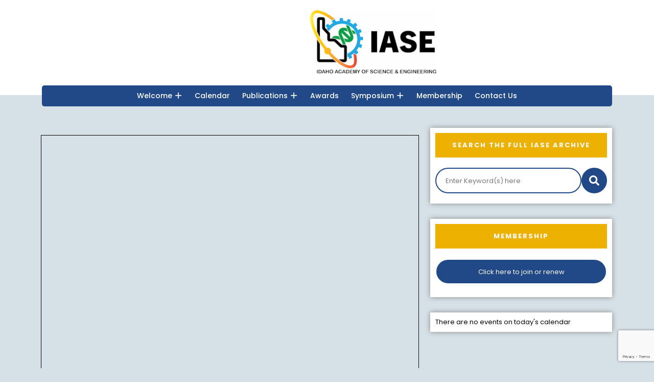

--- FILE ---
content_type: text/html; charset=UTF-8
request_url: https://iase.website/
body_size: 19183
content:
<!DOCTYPE html>
<html lang="en-US">
<head>
  <meta charset="UTF-8">
  <meta name="viewport" content="width=device-width">
  <title>Supporting Science, Science Education, Engineering, &amp; Technology, in Idaho since 1958</title>
<meta name='robots' content='max-image-preview:large' />
<link rel='dns-prefetch' href='//fonts.googleapis.com' />
<link rel='dns-prefetch' href='//use.fontawesome.com' />
<link rel="alternate" type="application/rss+xml" title=" &raquo; Feed" href="https://iase.website/feed/" />
<link rel="alternate" type="application/rss+xml" title=" &raquo; Comments Feed" href="https://iase.website/comments/feed/" />
<link rel="alternate" title="oEmbed (JSON)" type="application/json+oembed" href="https://iase.website/wp-json/oembed/1.0/embed?url=https%3A%2F%2Fiase.website%2F" />
<link rel="alternate" title="oEmbed (XML)" type="text/xml+oembed" href="https://iase.website/wp-json/oembed/1.0/embed?url=https%3A%2F%2Fiase.website%2F&#038;format=xml" />
<style id='wp-img-auto-sizes-contain-inline-css' type='text/css'>
img:is([sizes=auto i],[sizes^="auto," i]){contain-intrinsic-size:3000px 1500px}
/*# sourceURL=wp-img-auto-sizes-contain-inline-css */
</style>
<link rel='stylesheet' id='formidable-css' href='https://iase.website/wp-content/plugins/formidable/css/formidableforms.css?ver=114150' type='text/css' media='all' />
<style id='wp-emoji-styles-inline-css' type='text/css'>

	img.wp-smiley, img.emoji {
		display: inline !important;
		border: none !important;
		box-shadow: none !important;
		height: 1em !important;
		width: 1em !important;
		margin: 0 0.07em !important;
		vertical-align: -0.1em !important;
		background: none !important;
		padding: 0 !important;
	}
/*# sourceURL=wp-emoji-styles-inline-css */
</style>
<style id='wp-block-library-inline-css' type='text/css'>
:root{--wp-block-synced-color:#7a00df;--wp-block-synced-color--rgb:122,0,223;--wp-bound-block-color:var(--wp-block-synced-color);--wp-editor-canvas-background:#ddd;--wp-admin-theme-color:#007cba;--wp-admin-theme-color--rgb:0,124,186;--wp-admin-theme-color-darker-10:#006ba1;--wp-admin-theme-color-darker-10--rgb:0,107,160.5;--wp-admin-theme-color-darker-20:#005a87;--wp-admin-theme-color-darker-20--rgb:0,90,135;--wp-admin-border-width-focus:2px}@media (min-resolution:192dpi){:root{--wp-admin-border-width-focus:1.5px}}.wp-element-button{cursor:pointer}:root .has-very-light-gray-background-color{background-color:#eee}:root .has-very-dark-gray-background-color{background-color:#313131}:root .has-very-light-gray-color{color:#eee}:root .has-very-dark-gray-color{color:#313131}:root .has-vivid-green-cyan-to-vivid-cyan-blue-gradient-background{background:linear-gradient(135deg,#00d084,#0693e3)}:root .has-purple-crush-gradient-background{background:linear-gradient(135deg,#34e2e4,#4721fb 50%,#ab1dfe)}:root .has-hazy-dawn-gradient-background{background:linear-gradient(135deg,#faaca8,#dad0ec)}:root .has-subdued-olive-gradient-background{background:linear-gradient(135deg,#fafae1,#67a671)}:root .has-atomic-cream-gradient-background{background:linear-gradient(135deg,#fdd79a,#004a59)}:root .has-nightshade-gradient-background{background:linear-gradient(135deg,#330968,#31cdcf)}:root .has-midnight-gradient-background{background:linear-gradient(135deg,#020381,#2874fc)}:root{--wp--preset--font-size--normal:16px;--wp--preset--font-size--huge:42px}.has-regular-font-size{font-size:1em}.has-larger-font-size{font-size:2.625em}.has-normal-font-size{font-size:var(--wp--preset--font-size--normal)}.has-huge-font-size{font-size:var(--wp--preset--font-size--huge)}.has-text-align-center{text-align:center}.has-text-align-left{text-align:left}.has-text-align-right{text-align:right}.has-fit-text{white-space:nowrap!important}#end-resizable-editor-section{display:none}.aligncenter{clear:both}.items-justified-left{justify-content:flex-start}.items-justified-center{justify-content:center}.items-justified-right{justify-content:flex-end}.items-justified-space-between{justify-content:space-between}.screen-reader-text{border:0;clip-path:inset(50%);height:1px;margin:-1px;overflow:hidden;padding:0;position:absolute;width:1px;word-wrap:normal!important}.screen-reader-text:focus{background-color:#ddd;clip-path:none;color:#444;display:block;font-size:1em;height:auto;left:5px;line-height:normal;padding:15px 23px 14px;text-decoration:none;top:5px;width:auto;z-index:100000}html :where(.has-border-color){border-style:solid}html :where([style*=border-top-color]){border-top-style:solid}html :where([style*=border-right-color]){border-right-style:solid}html :where([style*=border-bottom-color]){border-bottom-style:solid}html :where([style*=border-left-color]){border-left-style:solid}html :where([style*=border-width]){border-style:solid}html :where([style*=border-top-width]){border-top-style:solid}html :where([style*=border-right-width]){border-right-style:solid}html :where([style*=border-bottom-width]){border-bottom-style:solid}html :where([style*=border-left-width]){border-left-style:solid}html :where(img[class*=wp-image-]){height:auto;max-width:100%}:where(figure){margin:0 0 1em}html :where(.is-position-sticky){--wp-admin--admin-bar--position-offset:var(--wp-admin--admin-bar--height,0px)}@media screen and (max-width:600px){html :where(.is-position-sticky){--wp-admin--admin-bar--position-offset:0px}}

/*# sourceURL=wp-block-library-inline-css */
</style><style id='global-styles-inline-css' type='text/css'>
:root{--wp--preset--aspect-ratio--square: 1;--wp--preset--aspect-ratio--4-3: 4/3;--wp--preset--aspect-ratio--3-4: 3/4;--wp--preset--aspect-ratio--3-2: 3/2;--wp--preset--aspect-ratio--2-3: 2/3;--wp--preset--aspect-ratio--16-9: 16/9;--wp--preset--aspect-ratio--9-16: 9/16;--wp--preset--color--black: #000000;--wp--preset--color--cyan-bluish-gray: #abb8c3;--wp--preset--color--white: #ffffff;--wp--preset--color--pale-pink: #f78da7;--wp--preset--color--vivid-red: #cf2e2e;--wp--preset--color--luminous-vivid-orange: #ff6900;--wp--preset--color--luminous-vivid-amber: #fcb900;--wp--preset--color--light-green-cyan: #7bdcb5;--wp--preset--color--vivid-green-cyan: #00d084;--wp--preset--color--pale-cyan-blue: #8ed1fc;--wp--preset--color--vivid-cyan-blue: #0693e3;--wp--preset--color--vivid-purple: #9b51e0;--wp--preset--gradient--vivid-cyan-blue-to-vivid-purple: linear-gradient(135deg,rgb(6,147,227) 0%,rgb(155,81,224) 100%);--wp--preset--gradient--light-green-cyan-to-vivid-green-cyan: linear-gradient(135deg,rgb(122,220,180) 0%,rgb(0,208,130) 100%);--wp--preset--gradient--luminous-vivid-amber-to-luminous-vivid-orange: linear-gradient(135deg,rgb(252,185,0) 0%,rgb(255,105,0) 100%);--wp--preset--gradient--luminous-vivid-orange-to-vivid-red: linear-gradient(135deg,rgb(255,105,0) 0%,rgb(207,46,46) 100%);--wp--preset--gradient--very-light-gray-to-cyan-bluish-gray: linear-gradient(135deg,rgb(238,238,238) 0%,rgb(169,184,195) 100%);--wp--preset--gradient--cool-to-warm-spectrum: linear-gradient(135deg,rgb(74,234,220) 0%,rgb(151,120,209) 20%,rgb(207,42,186) 40%,rgb(238,44,130) 60%,rgb(251,105,98) 80%,rgb(254,248,76) 100%);--wp--preset--gradient--blush-light-purple: linear-gradient(135deg,rgb(255,206,236) 0%,rgb(152,150,240) 100%);--wp--preset--gradient--blush-bordeaux: linear-gradient(135deg,rgb(254,205,165) 0%,rgb(254,45,45) 50%,rgb(107,0,62) 100%);--wp--preset--gradient--luminous-dusk: linear-gradient(135deg,rgb(255,203,112) 0%,rgb(199,81,192) 50%,rgb(65,88,208) 100%);--wp--preset--gradient--pale-ocean: linear-gradient(135deg,rgb(255,245,203) 0%,rgb(182,227,212) 50%,rgb(51,167,181) 100%);--wp--preset--gradient--electric-grass: linear-gradient(135deg,rgb(202,248,128) 0%,rgb(113,206,126) 100%);--wp--preset--gradient--midnight: linear-gradient(135deg,rgb(2,3,129) 0%,rgb(40,116,252) 100%);--wp--preset--font-size--small: 13px;--wp--preset--font-size--medium: 20px;--wp--preset--font-size--large: 36px;--wp--preset--font-size--x-large: 42px;--wp--preset--spacing--20: 0.44rem;--wp--preset--spacing--30: 0.67rem;--wp--preset--spacing--40: 1rem;--wp--preset--spacing--50: 1.5rem;--wp--preset--spacing--60: 2.25rem;--wp--preset--spacing--70: 3.38rem;--wp--preset--spacing--80: 5.06rem;--wp--preset--shadow--natural: 6px 6px 9px rgba(0, 0, 0, 0.2);--wp--preset--shadow--deep: 12px 12px 50px rgba(0, 0, 0, 0.4);--wp--preset--shadow--sharp: 6px 6px 0px rgba(0, 0, 0, 0.2);--wp--preset--shadow--outlined: 6px 6px 0px -3px rgb(255, 255, 255), 6px 6px rgb(0, 0, 0);--wp--preset--shadow--crisp: 6px 6px 0px rgb(0, 0, 0);}:where(.is-layout-flex){gap: 0.5em;}:where(.is-layout-grid){gap: 0.5em;}body .is-layout-flex{display: flex;}.is-layout-flex{flex-wrap: wrap;align-items: center;}.is-layout-flex > :is(*, div){margin: 0;}body .is-layout-grid{display: grid;}.is-layout-grid > :is(*, div){margin: 0;}:where(.wp-block-columns.is-layout-flex){gap: 2em;}:where(.wp-block-columns.is-layout-grid){gap: 2em;}:where(.wp-block-post-template.is-layout-flex){gap: 1.25em;}:where(.wp-block-post-template.is-layout-grid){gap: 1.25em;}.has-black-color{color: var(--wp--preset--color--black) !important;}.has-cyan-bluish-gray-color{color: var(--wp--preset--color--cyan-bluish-gray) !important;}.has-white-color{color: var(--wp--preset--color--white) !important;}.has-pale-pink-color{color: var(--wp--preset--color--pale-pink) !important;}.has-vivid-red-color{color: var(--wp--preset--color--vivid-red) !important;}.has-luminous-vivid-orange-color{color: var(--wp--preset--color--luminous-vivid-orange) !important;}.has-luminous-vivid-amber-color{color: var(--wp--preset--color--luminous-vivid-amber) !important;}.has-light-green-cyan-color{color: var(--wp--preset--color--light-green-cyan) !important;}.has-vivid-green-cyan-color{color: var(--wp--preset--color--vivid-green-cyan) !important;}.has-pale-cyan-blue-color{color: var(--wp--preset--color--pale-cyan-blue) !important;}.has-vivid-cyan-blue-color{color: var(--wp--preset--color--vivid-cyan-blue) !important;}.has-vivid-purple-color{color: var(--wp--preset--color--vivid-purple) !important;}.has-black-background-color{background-color: var(--wp--preset--color--black) !important;}.has-cyan-bluish-gray-background-color{background-color: var(--wp--preset--color--cyan-bluish-gray) !important;}.has-white-background-color{background-color: var(--wp--preset--color--white) !important;}.has-pale-pink-background-color{background-color: var(--wp--preset--color--pale-pink) !important;}.has-vivid-red-background-color{background-color: var(--wp--preset--color--vivid-red) !important;}.has-luminous-vivid-orange-background-color{background-color: var(--wp--preset--color--luminous-vivid-orange) !important;}.has-luminous-vivid-amber-background-color{background-color: var(--wp--preset--color--luminous-vivid-amber) !important;}.has-light-green-cyan-background-color{background-color: var(--wp--preset--color--light-green-cyan) !important;}.has-vivid-green-cyan-background-color{background-color: var(--wp--preset--color--vivid-green-cyan) !important;}.has-pale-cyan-blue-background-color{background-color: var(--wp--preset--color--pale-cyan-blue) !important;}.has-vivid-cyan-blue-background-color{background-color: var(--wp--preset--color--vivid-cyan-blue) !important;}.has-vivid-purple-background-color{background-color: var(--wp--preset--color--vivid-purple) !important;}.has-black-border-color{border-color: var(--wp--preset--color--black) !important;}.has-cyan-bluish-gray-border-color{border-color: var(--wp--preset--color--cyan-bluish-gray) !important;}.has-white-border-color{border-color: var(--wp--preset--color--white) !important;}.has-pale-pink-border-color{border-color: var(--wp--preset--color--pale-pink) !important;}.has-vivid-red-border-color{border-color: var(--wp--preset--color--vivid-red) !important;}.has-luminous-vivid-orange-border-color{border-color: var(--wp--preset--color--luminous-vivid-orange) !important;}.has-luminous-vivid-amber-border-color{border-color: var(--wp--preset--color--luminous-vivid-amber) !important;}.has-light-green-cyan-border-color{border-color: var(--wp--preset--color--light-green-cyan) !important;}.has-vivid-green-cyan-border-color{border-color: var(--wp--preset--color--vivid-green-cyan) !important;}.has-pale-cyan-blue-border-color{border-color: var(--wp--preset--color--pale-cyan-blue) !important;}.has-vivid-cyan-blue-border-color{border-color: var(--wp--preset--color--vivid-cyan-blue) !important;}.has-vivid-purple-border-color{border-color: var(--wp--preset--color--vivid-purple) !important;}.has-vivid-cyan-blue-to-vivid-purple-gradient-background{background: var(--wp--preset--gradient--vivid-cyan-blue-to-vivid-purple) !important;}.has-light-green-cyan-to-vivid-green-cyan-gradient-background{background: var(--wp--preset--gradient--light-green-cyan-to-vivid-green-cyan) !important;}.has-luminous-vivid-amber-to-luminous-vivid-orange-gradient-background{background: var(--wp--preset--gradient--luminous-vivid-amber-to-luminous-vivid-orange) !important;}.has-luminous-vivid-orange-to-vivid-red-gradient-background{background: var(--wp--preset--gradient--luminous-vivid-orange-to-vivid-red) !important;}.has-very-light-gray-to-cyan-bluish-gray-gradient-background{background: var(--wp--preset--gradient--very-light-gray-to-cyan-bluish-gray) !important;}.has-cool-to-warm-spectrum-gradient-background{background: var(--wp--preset--gradient--cool-to-warm-spectrum) !important;}.has-blush-light-purple-gradient-background{background: var(--wp--preset--gradient--blush-light-purple) !important;}.has-blush-bordeaux-gradient-background{background: var(--wp--preset--gradient--blush-bordeaux) !important;}.has-luminous-dusk-gradient-background{background: var(--wp--preset--gradient--luminous-dusk) !important;}.has-pale-ocean-gradient-background{background: var(--wp--preset--gradient--pale-ocean) !important;}.has-electric-grass-gradient-background{background: var(--wp--preset--gradient--electric-grass) !important;}.has-midnight-gradient-background{background: var(--wp--preset--gradient--midnight) !important;}.has-small-font-size{font-size: var(--wp--preset--font-size--small) !important;}.has-medium-font-size{font-size: var(--wp--preset--font-size--medium) !important;}.has-large-font-size{font-size: var(--wp--preset--font-size--large) !important;}.has-x-large-font-size{font-size: var(--wp--preset--font-size--x-large) !important;}
/*# sourceURL=global-styles-inline-css */
</style>

<style id='classic-theme-styles-inline-css' type='text/css'>
/*! This file is auto-generated */
.wp-block-button__link{color:#fff;background-color:#32373c;border-radius:9999px;box-shadow:none;text-decoration:none;padding:calc(.667em + 2px) calc(1.333em + 2px);font-size:1.125em}.wp-block-file__button{background:#32373c;color:#fff;text-decoration:none}
/*# sourceURL=/wp-includes/css/classic-themes.min.css */
</style>
<link rel='stylesheet' id='CALCULATIONCF7-front-css-css' href='https://iase.website/wp-content/plugins/calculation-for-contact-form-7/assets/css/front.css?ver=2.0.0' type='text/css' media='all' />
<link rel='stylesheet' id='cf7-styler-css' href='https://iase.website/wp-content/plugins/cf7-styler/public/css/cf7-customizer-public.css?ver=1.0.01768485383' type='text/css' media='all' />
<link rel='stylesheet' id='contact-form-7-css' href='https://iase.website/wp-content/plugins/contact-form-7/includes/css/styles.css?ver=6.1.4' type='text/css' media='all' />
<link rel='stylesheet' id='plyr-css-css' href='https://iase.website/wp-content/plugins/easy-video-player/lib/plyr.css?ver=2ed03dfcf2b94ca815910fb8119f9ff8' type='text/css' media='all' />
<link rel='stylesheet' id='idaho-html5-map-style-css' href='https://iase.website/wp-content/plugins/idahohtmlmap/static/css/map.css?ver=2ed03dfcf2b94ca815910fb8119f9ff8' type='text/css' media='all' />
<link rel='stylesheet' id='educator-education-block-style-css' href='https://iase.website/wp-content/themes/educator-education/css/blocks.css?ver=2ed03dfcf2b94ca815910fb8119f9ff8' type='text/css' media='all' />
<link rel='stylesheet' id='bootstrap-style-css' href='https://iase.website/wp-content/themes/educator-education/css/bootstrap.css?ver=2ed03dfcf2b94ca815910fb8119f9ff8' type='text/css' media='all' />
<link rel='stylesheet' id='chld_thm_cfg_parent-css' href='https://iase.website/wp-content/themes/educator-education/style.css?ver=2ed03dfcf2b94ca815910fb8119f9ff8' type='text/css' media='all' />
<link rel='stylesheet' id='educator-education-font-css' href='//fonts.googleapis.com/css?family=PT+Sans%3Aital%2Cwght%400%2C400%3B0%2C700%3B1%2C400%3B1%2C700%7CRoboto%3Aital%2Cwght%400%2C100%3B0%2C300%3B0%2C400%3B1%2C100%3B1%2C300%3B1%2C400%7CRoboto+Condensed%3Aital%2Cwght%400%2C300%3B0%2C400%3B0%2C700%3B1%2C300%3B1%2C400%3B1%2C700%7COpen+Sans%3Aital%2Cwght%400%2C300%3B0%2C400%3B0%2C500%3B0%2C600%3B0%2C700%3B0%2C800%3B1%2C300%3B1%2C400%3B1%2C500%3B1%2C600%3B1%2C700%3B1%2C800%7COverpass%3Aital%2Cwght%400%2C100%3B0%2C200%3B0%2C300%3B0%2C400%3B0%2C500%3B0%2C600%3B0%2C700%3B0%2C800%3B0%2C900%3B1%2C100%3B1%2C200%3B1%2C300%3B1%2C400%3B1%2C500%3B1%2C600%3B1%2C700%3B1%2C800%3B1%2C900%7CMontserrat%3Aital%2Cwght%400%2C100%3B0%2C200%3B0%2C300%3B0%2C400%3B0%2C500%3B0%2C600%3B0%2C700%3B0%2C800%3B0%2C900%3B1%2C100%3B1%2C200%3B1%2C300%3B1%2C400%3B1%2C500%3B1%2C600%3B1%2C700%3B1%2C800%3B1%2C900%7CPlayball%7CAlegreya+Sans%3Aital%2Cwght%400%2C100%3B0%2C300%3B0%2C400%3B0%2C500%3B0%2C700%3B0%2C800%3B0%2C900%3B1%2C100%3B1%2C300%3B1%2C400%3B1%2C500%3B1%2C700%3B1%2C800%3B1%2C900%7CJulius+Sans+One%7CArsenal%3Aital%2Cwght%400%2C400%3B0%2C700%3B1%2C400%3B1%2C700%7CSlabo+27px%7CLato%3Aital%2Cwght%400%2C100%3B0%2C300%3B0%2C400%3B0%2C700%3B0%2C900%3B1%2C100%3B1%2C300%3B1%2C400%3B1%2C700%3B1%2C900%7COverpass+Mono%3Awght%40300%3B400%3B500%3B600%3B700%7CSource+Sans+Pro%3Aital%2Cwght%400%2C200%3B0%2C300%3B0%2C400%3B0%2C600%3B0%2C700%3B0%2C900%3B1%2C200%3B1%2C300%3B1%2C400%3B1%2C600%3B1%2C700%3B1%2C900%7CRaleway%3Aital%2Cwght%400%2C100%3B0%2C200%3B0%2C300%3B0%2C400%3B0%2C500%3B0%2C600%3B0%2C700%3B0%2C800%3B0%2C900%3B1%2C100%3B1%2C200%3B1%2C300%3B1%2C400%3B1%2C500%3B1%2C600%3B1%2C700%3B1%2C800%3B1%2C900%7CMerriweather%3Aital%2Cwght%400%2C300%3B0%2C400%3B0%2C700%3B0%2C900%3B1%2C300%3B1%2C400%3B1%2C700%3B1%2C900%7CRubik%3Aital%2Cwght%400%2C300%3B0%2C400%3B0%2C500%3B0%2C600%3B0%2C700%3B0%2C800%3B0%2C900%3B1%2C300%3B1%2C400%3B1%2C500%3B1%2C600%3B1%2C700%3B1%2C800%3B1%2C900%7CLora%3Aital%2Cwght%400%2C400%3B0%2C500%3B0%2C600%3B0%2C700%3B1%2C400%3B1%2C500%3B1%2C600%3B1%2C700%7CUbuntu%3Aital%2Cwght%400%2C300%3B0%2C400%3B0%2C500%3B0%2C700%3B1%2C300%3B1%2C400%3B1%2C500%3B1%2C700%7CCabin%3Aital%2Cwght%400%2C400%3B0%2C500%3B0%2C600%3B0%2C700%3B1%2C400%3B1%2C500%3B1%2C600%3B1%2C700%7CArimo%3Aital%2Cwght%400%2C400%3B0%2C500%3B0%2C600%3B0%2C700%3B1%2C400%3B1%2C500%3B1%2C600%3B1%2C700%7CPlayfair+Display%3Aital%2Cwght%400%2C400%3B0%2C500%3B0%2C600%3B0%2C700%3B0%2C800%3B0%2C900%3B1%2C400%3B1%2C500%3B1%2C600%3B1%2C700%3B1%2C800%3B1%2C900%7CQuicksand%3Awght%40300%3B400%3B500%3B600%3B700%7CPadauk%3Awght%40400%3B700%7CMulish%3Aital%2Cwght%400%2C200%3B0%2C300%3B0%2C400%3B0%2C500%3B0%2C600%3B0%2C700%3B0%2C800%3B0%2C900%3B0%2C1000%3B1%2C200%3B1%2C300%3B1%2C400%3B1%2C500%3B1%2C600%3B1%2C700%3B1%2C800%3B1%2C900%3B1%2C1000%7CInconsolata%3Awght%40200%3B300%3B400%3B500%3B600%3B700%3B800%3B900%7CBitter%3Aital%2Cwght%400%2C100%3B0%2C200%3B0%2C300%3B0%2C400%3B0%2C500%3B0%2C600%3B0%2C700%3B0%2C800%3B0%2C900%3B1%2C100%3B1%2C200%3B1%2C300%3B1%2C400%3B1%2C500%3B1%2C600%3B1%2C700%3B1%2C800%3B1%2C900%7CPacifico%7CIndie+Flower%7CVT323%7CDosis%3Awght%40200%3B300%3B400%3B500%3B600%3B700%3B800%7CFrank+Ruhl+Libre%3Awght%40300%3B400%3B500%3B700%3B900%7CFjalla+One%7COxygen%3Awght%40300%3B400%3B700%7CArvo%3Aital%2Cwght%400%2C400%3B0%2C700%3B1%2C400%3B1%2C700%7CNoto+Serif%3Aital%2Cwght%400%2C400%3B0%2C700%3B1%2C400%3B1%2C700%7CLobster%7CCrimson+Text%3Aital%2Cwght%400%2C400%3B0%2C600%3B0%2C700%3B1%2C400%3B1%2C600%3B1%2C700%7CYanone+Kaffeesatz%3Awght%40200%3B300%3B400%3B500%3B600%3B700%7CAnton%7CLibre+Baskerville%3Aital%2Cwght%400%2C400%3B0%2C700%3B1%2C400%7CBree+Serif%7CGloria+Hallelujah%7CJosefin+Sans%3Aital%2Cwght%400%2C100%3B0%2C200%3B0%2C300%3B0%2C400%3B0%2C500%3B0%2C600%3B0%2C700%3B1%2C100%3B1%2C200%3B1%2C300%3B1%2C400%3B1%2C500%3B1%2C600%3B1%2C700%7CAbril+Fatface%7CVarela+Round%7CVampiro+One%7CShadows+Into+Light%7CCuprum%3Aital%2Cwght%400%2C400%3B0%2C500%3B0%2C600%3B0%2C700%3B1%2C400%3B1%2C500%3B1%2C600%3B1%2C700%7CRokkitt%7CVollkorn%3Aital%2Cwght%400%2C400%3B0%2C500%3B0%2C600%3B0%2C700%3B0%2C800%3B0%2C900%3B1%2C400%3B1%2C500%3B1%2C600%3B1%2C700%3B1%2C800%3B1%2C900%7CFrancois+One%7COrbitron%3Awght%40400%3B500%3B600%3B700%3B800%3B900%7CPatua+One%7CAcme%7CSatisfy%7CJosefin+Slab%3Aital%2Cwght%400%2C100%3B0%2C200%3B0%2C300%3B0%2C400%3B0%2C500%3B0%2C600%3B0%2C700%3B1%2C100%3B1%2C200%3B1%2C300%3B1%2C400%3B1%2C500%3B1%2C600%3B1%2C700%7CQuattrocento+Sans%3Aital%2Cwght%400%2C400%3B0%2C700%3B1%2C400%3B1%2C700%7CArchitects+Daughter%7CRusso+One%7CMonda%3Awght%40400%3B700%7CRighteous%7CLobster+Two%3Aital%2Cwght%400%2C400%3B0%2C700%3B1%2C400%3B1%2C700%7CHammersmith+One%7CCourgette%7CPermanent+Marker%7CCherry+Swash%3Awght%40400%3B700%7CCormorant+Garamond%3Aital%2Cwght%400%2C300%3B0%2C400%3B0%2C500%3B0%2C600%3B0%2C700%3B1%2C300%3B1%2C400%3B1%2C500%3B1%2C600%3B1%2C700%7CPoiret+One%7CBenchNine%3Awght%40300%3B400%3B700%7CEconomica%3Aital%2Cwght%400%2C400%3B0%2C700%3B1%2C400%3B1%2C700%7CHandlee%7CCardo%3Aital%2Cwght%400%2C400%3B0%2C700%3B1%2C400%7CAlfa+Slab+One%7CAveria+Serif+Libre%3Aital%2Cwght%400%2C300%3B0%2C400%3B0%2C700%3B1%2C300%3B1%2C400%3B1%2C700%7CCookie%7CChewy%7CGreat+Vibes%7CComing+Soon%7CPhilosopher%3Aital%2Cwght%400%2C400%3B0%2C700%3B1%2C400%3B1%2C700%7CDays+One%7CKanit%3Aital%2Cwght%400%2C100%3B0%2C200%3B0%2C300%3B0%2C400%3B0%2C500%3B0%2C600%3B0%2C700%3B0%2C800%3B0%2C900%3B1%2C100%3B1%2C200%3B1%2C300%3B1%2C400%3B1%2C500%3B1%2C600%3B1%2C700%3B1%2C800%3B1%2C900%7CShrikhand%7CTangerine%7CIM+Fell+English+SC%7CBoogaloo%7CBangers%7CFredoka+One%7CBad+Script%7CVolkhov%3Aital%2Cwght%400%2C400%3B0%2C700%3B1%2C400%3B1%2C700%7CShadows+Into+Light+Two%7CMarck+Script%7CSacramento%7CUnica+One%7CNoto+Sans%3Aital%2Cwght%400%2C100%3B0%2C200%3B0%2C300%3B0%2C400%3B0%2C500%3B0%2C600%3B0%2C700%3B0%2C800%3B0%2C900%3B1%2C100%3B1%2C200%3B1%2C300%3B1%2C400%3B1%2C500%3B1%2C600%3B1%2C700%3B1%2C800%3B1%2C900%7CPoppins%3Aital%2Cwght%400%2C100%3B0%2C200%3B0%2C300%3B0%2C400%3B0%2C500%3B0%2C600%3B0%2C700%3B0%2C800%3B0%2C900%3B1%2C100%3B1%2C200%3B1%2C300%3B1%2C400%3B1%2C500%3B1%2C600%3B1%2C700%3B1%2C800%3B1%2C900&#038;ver=2ed03dfcf2b94ca815910fb8119f9ff8' type='text/css' media='all' />
<link rel='stylesheet' id='educator-education-basic-style-css' href='https://iase.website/wp-content/themes/educator-education-child02/style.css?ver=2ed03dfcf2b94ca815910fb8119f9ff8' type='text/css' media='all' />
<style id='educator-education-basic-style-inline-css' type='text/css'>
.innerlightbox input[type="submit"], .read-moresec a, .main-menu, .social-icons i:hover, .topbar a.login-link, .primary-navigation ul ul a:hover, #slider .carousel-caption h1:before, #slider .carousel-caption .read-btn a, .box-content a.course-btn, #slider .carousel-control-prev i:hover, #slider .carousel-control-next i:hover, .box:hover span.course-price, #courses-section .owl-nav button:hover, .read-more-btn a, #footer input[type="submit"], .copyright, .woocommerce nav.woocommerce-pagination ul li a:focus, .woocommerce nav.woocommerce-pagination ul li a:hover, .woocommerce nav.woocommerce-pagination ul li span.current, .learnpress .learn-press-message.success::before, .learnpress .learn-press-message.success::before, .woocommerce span.onsale, .woocommerce #respond input#submit, .woocommerce a.button, .woocommerce button.button, .woocommerce input.button,.woocommerce #respond input#submit.alt, .woocommerce a.button.alt, .woocommerce button.button.alt, .woocommerce input.button.alt, .woocommerce a.added_to_cart.wc-forward, #sidebar form.woocommerce-product-search button, #sidebar input[type="submit"], #sidebar .tagcloud a:hover, .post-categories li a, #sidebar #block-2 button[type="submit"], #sidebar .widget_block.widget_tag_cloud a:hover, .page-box-single .wp-block-tag-cloud a:hover, .wp-block-woocommerce-cart .wc-block-components-totals-coupon a, .wp-block-woocommerce-cart .wc-block-cart__submit-container a, .wp-block-woocommerce-checkout .wc-block-components-totals-coupon a, .wp-block-woocommerce-checkout .wc-block-checkout__actions_row a, #scroll-top{background-color: #214988;}a:hover, p.logged-in-as a, #slider .carousel-caption .read-btn a:hover, #footer .textwidget a, a.showcoupon,.woocommerce-message::before, h2.entry-title,h1.page-title, .pagination a:hover, .pagination .current, .page-links .post-page-numbers.current, .page-links a:hover, .page-box:hover .new-text h2 a, .page-box.grid-post:hover .new-text h2 a{color: #214988;}.page-box:hover, .page-box.grid-post:hover{box-shadow: 2px 2px 5px #214988!important;}#comments input[type="submit"].submit, nav.woocommerce-MyAccount-navigation ul li, .bradcrumbs a, .bradcrumbs span{background-color: #214988!important;}#slider .carousel-control-prev i:hover, #slider .carousel-control-next i:hover, #courses-section .owl-nav button:hover, #sidebar ul li:before, #sidebar #block-2 button[type="submit"], #scroll-top{border-color: #214988;}.page-box .new-text h2:after, .related-box h4:after, .woocommerce-message, .learnpress .learn-press-message.success{border-top-color: #214988;}.read-moresec a:hover, .bradcrumbs a:hover, .post-categories li a:hover, .middle-header, .primary-navigation ul li a:before, .primary-navigation ul ul a, #courses-section h3:before, .box-image span.course-price, .box-content a.course-btn:hover, .read-more-btn a:hover, .woocommerce #respond input#submit:hover, .woocommerce a.button:hover, .woocommerce button.button:hover, .woocommerce input.button:hover,.woocommerce #respond input#submit.alt:hover, .woocommerce a.button.alt:hover, .woocommerce button.button.alt:hover, .woocommerce input.button.alt:hover, .woocommerce a.added_to_cart.wc-forward:hover, .toggle-menu i{background-color: #ffffff;}a, .primary-navigation li a:hover, #courses-section h3{color: #ffffff;}.lp-archive-courses .course-summary .course-summary-content .course-detail-info, .bradcrumbs a:hover, .post-categories li a:hover{background-color: #ffffff!important;}.primary-navigation ul ul, #courses-section .owl-nav button{border-color: #ffffff;}body{max-width: 100%;}#slider img{opacity:0.7}.page-template-custom-front-page #header{position: static; background: #242c5e; padding: 10px 0;}#home-services{position: static; margin: 30px 0 0 0}.new-text .read-more-btn a, #slider .inner_carousel .read-btn a, #comments .form-submit input[type="submit"],#category .explore-btn a{padding-top: px !important; padding-bottom: px !important; padding-left: px !important; padding-right: px !important; display:inline-block;}.new-text .read-more-btn a, #slider .inner_carousel .read-btn a, #comments .form-submit input[type="submit"], #category .explore-btn a{border-radius: px;}#sidebar .widget,.woocommerce ul.products li.product, .woocommerce-page ul.products li.product,.front-page-content,.background-img-skin, .noresult-content{background-color: transparent;}.woocommerce #respond input#submit, .woocommerce a.button, .woocommerce button.button, .woocommerce input.button, .woocommerce #respond input#submit.alt, .woocommerce a.button.alt, .woocommerce button.button.alt, .woocommerce input.button.alt, .woocommerce button.button:disabled, .woocommerce button.button:disabled[disabled], .woocommerce a.added_to_cart.wc-forward{padding-top: 10px; padding-bottom: 10px;}.woocommerce #respond input#submit, .woocommerce a.button, .woocommerce button.button, .woocommerce input.button, .woocommerce #respond input#submit.alt, .woocommerce a.button.alt, .woocommerce button.button.alt, .woocommerce input.button.alt, .woocommerce button.button:disabled, .woocommerce button.button:disabled[disabled], .woocommerce a.added_to_cart.wc-forward{padding-left: 16px; padding-right: 16px;}.woocommerce #respond input#submit, .woocommerce a.button, .woocommerce button.button, .woocommerce input.button, .woocommerce #respond input#submit.alt, .woocommerce a.button.alt, .woocommerce button.button.alt, .woocommerce input.button.alt, .woocommerce button.button:disabled, .woocommerce button.button:disabled[disabled], .woocommerce a.added_to_cart.wc-forward{border-radius: 8px;}.woocommerce ul.products li.product, .woocommerce-page ul.products li.product{padding-top: px !important; padding-bottom: px !important;}.woocommerce ul.products li.product, .woocommerce-page ul.products li.product{padding-left: px !important; padding-right: px !important;}.woocommerce ul.products li.product, .woocommerce-page ul.products li.product{border-radius: 0px;}.woocommerce ul.products li.product, .woocommerce-page ul.products li.product{box-shadow: 0px 0px 0px #e4e4e4;}#footer h3, #footer .wp-block-search .wp-block-search__label{text-align: left !important;}#footer .widget{text-align: left;}.footer-social-icon a{font-size: px;}.footer-social-icon a{color: #fff!important;}#footer h3{font-size: 24px;}#footer h3{font-weight: 600!important;}#footer h3{text-transform: capitalize;}.copyright{text-align: center!important;}
		@media screen and (max-width:575px) {
			.copyright{text-align: center !important;} }.copyright p{font-size: 16px;}.copyright{padding-top: 12px; padding-bottom: 12px;}.copyright p, .copyright p a{color: #000000!important;}#footer{background-color: ;}#scroll-top{background-color: ;border-color: ;}#scroll-top:hover{background-color: ;border-color: ;}#scroll-top .fas{font-size: 22px;}#slider .carousel-caption .read-btn a{background-color: ;}#slider img{height: px;}.page-box .new-text .read-more-btn a{font-size: px;}.page-box .new-text .read-more-btn a{letter-spacing: px;}.page-box .new-text .read-more-btn a{font-weight: ;}.page-box .new-text .read-more-btn a{text-transform: lowercase;}.our-services .page-box .new-text, .page-box .new-text h2:after{text-align: left;}.pagination, .nav-links{float: left;}#slider{background-color: 1;}.logo h1 a, .logo p a{font-size: 30px;}.logo p{font-size: 13px !important;}.woocommerce span.onsale {border-radius: 0px;}.woocommerce ul.products li.product .onsale{ left:auto; right:0;}.woocommerce span.onsale{font-size: 14px;}.woocommerce ul.products li.product .onsale{padding-top: px; padding-bottom: px !important;}.woocommerce ul.products li.product .onsale{padding-left: px; padding-right: px;}@media screen and (max-width:575px) {#loader-wrapper{display:block;} }#loader-wrapper .loader-section, #loader-wrapper{background-color: ;} .bradcrumbs a, .bradcrumbs span{color: ;} .bradcrumbs a, .bradcrumbs span{background-color: ;} .our-services .page-box img{border-radius: 0px;}.our-services .grid-post img{border-radius: 0px;}.our-services img{box-shadow: 0px 0px 0px #ccc;}.page-box .entry-content p:nth-of-type(1)::first-letter {display: none;}.page-box-single .new-text .entry-content p:nth-of-type(1)::first-letter {display: none;}#slider .carousel-caption, #slider .inner_carousel, #slider .inner_carousel h1, #slider .inner_carousel p, #slider .read-btn{top: %; bottom: %;left: %;right: %;}#slider{display:none;} @media screen and (max-width:575px) {#slider{display:block;} }@media screen and (max-width:575px) {#scroll-top{visibility: visible !important;} }.primary-navigation a{text-transform: capitalize;}.primary-navigation a, .primary-navigation ul ul a, .sf-arrows .sf-with-ul:after, #menu-sidebar .primary-navigation a{font-size: 14px;}.primary-navigation a, .primary-navigation ul ul a, .sf-arrows .sf-with-ul:after, #menu-sidebar .primary-navigation a{font-weight: ;}.primary-navigation ul li{padding: px;}.primary-navigation ul a{}.primary-navigation ul li a{color: #ffffff;} .primary-navigation ul li a:hover {color: #ffffff;} .primary-navigation ul.sub-menu li a, .primary-navigation ul.children li a {color: #214988;} .primary-navigation ul.sub-menu li a:hover, .primary-navigation ul.children li a:hover {color: #ffffff;} .toggle-menu i  {color: ;} .logo p {color:  !important;}.site-title a{color:  !important;}.logo{padding-top: px; padding-bottom: px;}.logo{padding-left: px; padding-right: px;}.logo{margin-top: px; margin-bottom: px;}.logo{margin-left: 525px; margin-right: 525px;}#comments textarea{ width:100%;}.page-box-single .box-img img{border-radius: 0px;}.page-box-single .box-img img{box-shadow: 0px 0px 0px #ccc;}

	p,span{
	    color:!important;
	    font-family: ;
	    font-size: ;
	}
	a{
	    color:!important;
	    font-family: ;
	}
	li{
	    color:!important;
	    font-family: ;
	}
	h1{
	    color:#000000!important;
	    font-family: !important;
	    font-size: !important;
	}
	h2{
	    color:#000000!important;
	    font-family: !important;
	    font-size: !important;
	}
	h3{
	    color:#ffffff!important;
	    font-family: !important;
	    font-size: !important;
	}
	h4{
	    color:#ffffff!important;
	    font-family: !important;
	    font-size: !important;
	}
	h5{
	    color:!important;
	    font-family: !important;
	    font-size: !important;
	}
	h6{
	    color:#ffffff!important;
	    font-family: !important;
	    font-size: !important;
	}

/*# sourceURL=educator-education-basic-style-inline-css */
</style>
<link rel='stylesheet' id='educator-education-block-pattern-frontend-css' href='https://iase.website/wp-content/themes/educator-education/theme-block-pattern/css/block-pattern-frontend.css?ver=2ed03dfcf2b94ca815910fb8119f9ff8' type='text/css' media='all' />
<link rel='stylesheet' id='educator-education-customcss-css' href='https://iase.website/wp-content/themes/educator-education/css/custom.css?ver=2ed03dfcf2b94ca815910fb8119f9ff8' type='text/css' media='all' />
<link rel='stylesheet' id='owl-carousel-style-css' href='https://iase.website/wp-content/themes/educator-education/css/owl.carousel.css?ver=2ed03dfcf2b94ca815910fb8119f9ff8' type='text/css' media='all' />
<link rel='stylesheet' id='font-awesome-style-css' href='https://iase.website/wp-content/themes/educator-education/css/fontawesome-all.css?ver=2ed03dfcf2b94ca815910fb8119f9ff8' type='text/css' media='all' />
<link rel='stylesheet' id='animate-style-css' href='https://iase.website/wp-content/themes/educator-education/css/animate.css?ver=2ed03dfcf2b94ca815910fb8119f9ff8' type='text/css' media='all' />
<link rel='stylesheet' id='searchwp-live-search-css' href='https://iase.website/wp-content/plugins/searchwp-live-ajax-search/assets/styles/style.min.css?ver=1.8.7' type='text/css' media='all' />
<style id='searchwp-live-search-inline-css' type='text/css'>
.searchwp-live-search-result .searchwp-live-search-result--title a {
  font-size: 16px;
}
.searchwp-live-search-result .searchwp-live-search-result--price {
  font-size: 14px;
}
.searchwp-live-search-result .searchwp-live-search-result--add-to-cart .button {
  font-size: 14px;
}

/*# sourceURL=searchwp-live-search-inline-css */
</style>
<link rel='stylesheet' id='tablepress-default-css' href='https://iase.website/wp-content/tablepress-combined.min.css?ver=13' type='text/css' media='all' />
<link rel='stylesheet' id='bfa-font-awesome-css' href='https://use.fontawesome.com/releases/v5.15.4/css/all.css?ver=2.0.3' type='text/css' media='all' />
<link rel='stylesheet' id='cf7cf-style-css' href='https://iase.website/wp-content/plugins/cf7-conditional-fields/style.css?ver=2.6.7' type='text/css' media='all' />
<link rel='stylesheet' id='dashicons-css' href='https://iase.website/wp-includes/css/dashicons.min.css?ver=2ed03dfcf2b94ca815910fb8119f9ff8' type='text/css' media='all' />
<link rel='stylesheet' id='my-calendar-lists-css' href='https://iase.website/wp-content/plugins/my-calendar/css/list-presets.css?ver=3.6.17' type='text/css' media='all' />
<link rel='stylesheet' id='my-calendar-reset-css' href='https://iase.website/wp-content/plugins/my-calendar/css/reset.css?ver=3.6.17' type='text/css' media='all' />
<link rel='stylesheet' id='my-calendar-style-css' href='https://iase.website/wp-content/plugins/my-calendar/styles/twentytwentytwo.css?ver=3.6.17-twentytwentytwo-css' type='text/css' media='all' />
<style id='my-calendar-style-inline-css' type='text/css'>

/* Styles by My Calendar - Joe Dolson https://www.joedolson.com/ */

.my-calendar-modal .event-title svg { background-color: #ffd700; padding: 3px; }
.mc-main .mc_iase-event .event-title, .mc-main .mc_iase-event .event-title a { background: #ffd700 !important; color: #000000 !important; }
.mc-main .mc_iase-event .event-title button { background: #ffd700 !important; color: #000000 !important; }
.mc-main .mc_iase-event .event-title a:hover, .mc-main .mc_iase-event .event-title a:focus { background: #ffff33 !important;}
.mc-main .mc_iase-event .event-title button:hover, .mc-main .mc_iase-event .event-title button:focus { background: #ffff33 !important;}
.my-calendar-modal .event-title svg { background-color: #024d99; padding: 3px; }
.mc-main .mc_iase-meeting .event-title, .mc-main .mc_iase-meeting .event-title a { background: #024d99 !important; color: #ffffff !important; }
.mc-main .mc_iase-meeting .event-title button { background: #024d99 !important; color: #ffffff !important; }
.mc-main .mc_iase-meeting .event-title a:hover, .mc-main .mc_iase-meeting .event-title a:focus { background: #001a66 !important;}
.mc-main .mc_iase-meeting .event-title button:hover, .mc-main .mc_iase-meeting .event-title button:focus { background: #001a66 !important;}
.my-calendar-modal .event-title svg { background-color: #ff8c00; padding: 3px; }
.mc-main .mc_season .event-title, .mc-main .mc_season .event-title a { background: #ff8c00 !important; color: #000000 !important; }
.mc-main .mc_season .event-title button { background: #ff8c00 !important; color: #000000 !important; }
.mc-main .mc_season .event-title a:hover, .mc-main .mc_season .event-title a:focus { background: #ffbf33 !important;}
.mc-main .mc_season .event-title button:hover, .mc-main .mc_season .event-title button:focus { background: #ffbf33 !important;}
.my-calendar-modal .event-title svg { background-color: #ff4d4d; padding: 3px; }
.mc-main .mc_federal .event-title, .mc-main .mc_federal .event-title a { background: #ff4d4d !important; color: #000000 !important; }
.mc-main .mc_federal .event-title button { background: #ff4d4d !important; color: #000000 !important; }
.mc-main .mc_federal .event-title a:hover, .mc-main .mc_federal .event-title a:focus { background: #ff8080 !important;}
.mc-main .mc_federal .event-title button:hover, .mc-main .mc_federal .event-title button:focus { background: #ff8080 !important;}
.my-calendar-modal .event-title svg { background-color: #9b59b6; padding: 3px; }
.mc-main .mc_christian .event-title, .mc-main .mc_christian .event-title a { background: #9b59b6 !important; color: #ffffff !important; }
.mc-main .mc_christian .event-title button { background: #9b59b6 !important; color: #ffffff !important; }
.mc-main .mc_christian .event-title a:hover, .mc-main .mc_christian .event-title a:focus { background: #682683 !important;}
.mc-main .mc_christian .event-title button:hover, .mc-main .mc_christian .event-title button:focus { background: #682683 !important;}
.my-calendar-modal .event-title svg { background-color: #4fc3f7; padding: 3px; }
.mc-main .mc_jewish .event-title, .mc-main .mc_jewish .event-title a { background: #4fc3f7 !important; color: #000000 !important; }
.mc-main .mc_jewish .event-title button { background: #4fc3f7 !important; color: #000000 !important; }
.mc-main .mc_jewish .event-title a:hover, .mc-main .mc_jewish .event-title a:focus { background: #82f6ff !important;}
.mc-main .mc_jewish .event-title button:hover, .mc-main .mc_jewish .event-title button:focus { background: #82f6ff !important;}
.my-calendar-modal .event-title svg { background-color: #00a86b; padding: 3px; }
.mc-main .mc_islamic .event-title, .mc-main .mc_islamic .event-title a { background: #00a86b !important; color: #ffffff !important; }
.mc-main .mc_islamic .event-title button { background: #00a86b !important; color: #ffffff !important; }
.mc-main .mc_islamic .event-title a:hover, .mc-main .mc_islamic .event-title a:focus { background: #007538 !important;}
.mc-main .mc_islamic .event-title button:hover, .mc-main .mc_islamic .event-title button:focus { background: #007538 !important;}
.my-calendar-modal .event-title svg { background-color: #b2441d; padding: 3px; }
.mc-main .mc_pan-african .event-title, .mc-main .mc_pan-african .event-title a { background: #b2441d !important; color: #ffffff !important; }
.mc-main .mc_pan-african .event-title button { background: #b2441d !important; color: #ffffff !important; }
.mc-main .mc_pan-african .event-title a:hover, .mc-main .mc_pan-african .event-title a:focus { background: #7f1100 !important;}
.mc-main .mc_pan-african .event-title button:hover, .mc-main .mc_pan-african .event-title button:focus { background: #7f1100 !important;}
.my-calendar-modal .event-title svg { background-color: #7f8c8d; padding: 3px; }
.mc-main .mc_general .event-title, .mc-main .mc_general .event-title a { background: #7f8c8d !important; color: #000000 !important; }
.mc-main .mc_general .event-title button { background: #7f8c8d !important; color: #000000 !important; }
.mc-main .mc_general .event-title a:hover, .mc-main .mc_general .event-title a:focus { background: #b2bfc0 !important;}
.mc-main .mc_general .event-title button:hover, .mc-main .mc_general .event-title button:focus { background: #b2bfc0 !important;}
.my-calendar-modal .event-title svg { background-color: #2ecc71; padding: 3px; }
.mc-main .mc_secular .event-title, .mc-main .mc_secular .event-title a { background: #2ecc71 !important; color: #000000 !important; }
.mc-main .mc_secular .event-title button { background: #2ecc71 !important; color: #000000 !important; }
.mc-main .mc_secular .event-title a:hover, .mc-main .mc_secular .event-title a:focus { background: #61ffa4 !important;}
.mc-main .mc_secular .event-title button:hover, .mc-main .mc_secular .event-title button:focus { background: #61ffa4 !important;}
.my-calendar-modal .event-title svg { background-color: #e0e0e0; padding: 3px; }
.mc-main .mc_event .event-title, .mc-main .mc_event .event-title a { background: #e0e0e0 !important; color: #000000 !important; }
.mc-main .mc_event .event-title button { background: #e0e0e0 !important; color: #000000 !important; }
.mc-main .mc_event .event-title a:hover, .mc-main .mc_event .event-title a:focus { background: #ffffff !important;}
.mc-main .mc_event .event-title button:hover, .mc-main .mc_event .event-title button:focus { background: #ffffff !important;}
.my-calendar-modal .event-title svg { background-color: #424242; padding: 3px; }
.mc-main .mc_meeting .event-title, .mc-main .mc_meeting .event-title a { background: #424242 !important; color: #ffffff !important; }
.mc-main .mc_meeting .event-title button { background: #424242 !important; color: #ffffff !important; }
.mc-main .mc_meeting .event-title a:hover, .mc-main .mc_meeting .event-title a:focus { background: #0f0f0f !important;}
.mc-main .mc_meeting .event-title button:hover, .mc-main .mc_meeting .event-title button:focus { background: #0f0f0f !important;}
.my-calendar-modal .event-title svg { background-color: #e67e22; padding: 3px; }
.mc-main .mc_hindu .event-title, .mc-main .mc_hindu .event-title a { background: #e67e22 !important; color: #000000 !important; }
.mc-main .mc_hindu .event-title button { background: #e67e22 !important; color: #000000 !important; }
.mc-main .mc_hindu .event-title a:hover, .mc-main .mc_hindu .event-title a:focus { background: #ffb155 !important;}
.mc-main .mc_hindu .event-title button:hover, .mc-main .mc_hindu .event-title button:focus { background: #ffb155 !important;}
.my-calendar-modal .event-title svg { background-color: #722f37; padding: 3px; }
.mc-main .mc_bahai .event-title, .mc-main .mc_bahai .event-title a { background: #722f37 !important; color: #ffffff !important; }
.mc-main .mc_bahai .event-title button { background: #722f37 !important; color: #ffffff !important; }
.mc-main .mc_bahai .event-title a:hover, .mc-main .mc_bahai .event-title a:focus { background: #3f0004 !important;}
.mc-main .mc_bahai .event-title button:hover, .mc-main .mc_bahai .event-title button:focus { background: #3f0004 !important;}
.my-calendar-modal .event-title svg { background-color: #dfff00; padding: 3px; }
.mc-main .mc_asian .event-title, .mc-main .mc_asian .event-title a { background: #dfff00 !important; color: #000000 !important; }
.mc-main .mc_asian .event-title button { background: #dfff00 !important; color: #000000 !important; }
.mc-main .mc_asian .event-title a:hover, .mc-main .mc_asian .event-title a:focus { background: #ffff33 !important;}
.mc-main .mc_asian .event-title button:hover, .mc-main .mc_asian .event-title button:focus { background: #ffff33 !important;}
.my-calendar-modal .event-title svg { background-color: #f4c430; padding: 3px; }
.mc-main .mc_buddhist .event-title, .mc-main .mc_buddhist .event-title a { background: #f4c430 !important; color: #000000 !important; }
.mc-main .mc_buddhist .event-title button { background: #f4c430 !important; color: #000000 !important; }
.mc-main .mc_buddhist .event-title a:hover, .mc-main .mc_buddhist .event-title a:focus { background: #fff763 !important;}
.mc-main .mc_buddhist .event-title button:hover, .mc-main .mc_buddhist .event-title button:focus { background: #fff763 !important;}
.my-calendar-modal .event-title svg { background-color: #008080; padding: 3px; }
.mc-main .mc_indigenous .event-title, .mc-main .mc_indigenous .event-title a { background: #008080 !important; color: #ffffff !important; }
.mc-main .mc_indigenous .event-title button { background: #008080 !important; color: #ffffff !important; }
.mc-main .mc_indigenous .event-title a:hover, .mc-main .mc_indigenous .event-title a:focus { background: #004d4d !important;}
.mc-main .mc_indigenous .event-title button:hover, .mc-main .mc_indigenous .event-title button:focus { background: #004d4d !important;}
.mc-main, .mc-event, .my-calendar-modal, .my-calendar-modal-overlay, .mc-event-list {--close-button: #b32d2e; --search-highlight-bg: #f5e6ab; --navbar-background: transparent; --nav-button-bg: #fff; --nav-button-color: #313233; --nav-button-border: #313233; --nav-input-border: #313233; --nav-input-background: #fff; --nav-input-color: #313233; --grid-cell-border: #0000001f; --grid-header-border: #313233; --grid-header-color: #313233; --grid-weekend-color: #313233; --grid-header-bg: transparent; --grid-weekend-bg: transparent; --grid-cell-background: transparent; --current-day-border: #313233; --current-day-color: #313233; --current-day-bg: transparent; --date-has-events-bg: #313233; --date-has-events-color: #f6f7f7; --primary-dark: #313233; --primary-light: #f6f7f7; --secondary-light: #fff; --secondary-dark: #000; --highlight-dark: #646970; --highlight-light: #f0f0f1; --calendar-heading: clamp( 1.125rem, 24px, 2.5rem ); --event-title: clamp( 1.25rem, 8px, 2.5rem ); --grid-date: 16px; --grid-date-heading: clamp( .75rem, 16px, 1.5rem ); --modal-title: 1.5rem; --navigation-controls: clamp( .75rem, 14px, 1.5rem ); --card-heading: 1.125rem; --list-date: 1.25rem; --author-card: clamp( .75rem, 14px, 1.5rem); --single-event-title: clamp( 1.25rem, 24px, 2.5rem ); --mini-time-text: clamp( .75rem, 14px 1.25rem ); --list-event-date: 1.25rem; --list-event-title: 1.2rem; --grid-max-width: 1260px; --list-preset-border-color: #000000; --list-preset-stripe-background: rgba( 0,0,0,.04 ); --list-preset-date-badge-background: #000; --list-preset-date-badge-color: #fff; --list-preset-background: transparent; --category-mc_iase-event: #ffd700; --category-mc_iase-meeting: #024d99; --category-mc_season: #ff8c00; --category-mc_federal: #ff4d4d; --category-mc_christian: #9b59b6; --category-mc_jewish: #4fc3f7; --category-mc_islamic: #00a86b; --category-mc_pan-african: #b2441d; --category-mc_general: #7f8c8d; --category-mc_secular: #2ecc71; --category-mc_event: #e0e0e0; --category-mc_meeting: #424242; --category-mc_hindu: #e67e22; --category-mc_bahai: #722f37; --category-mc_asian: #dfff00; --category-mc_buddhist: #f4c430; --category-mc_indigenous: #008080; }
/*# sourceURL=my-calendar-style-inline-css */
</style>
<script type="text/javascript" src="https://iase.website/wp-includes/js/jquery/jquery.min.js?ver=3.7.1" id="jquery-core-js"></script>
<script type="text/javascript" src="https://iase.website/wp-includes/js/jquery/jquery-migrate.min.js?ver=3.4.1" id="jquery-migrate-js"></script>
<script type="text/javascript" id="cf7pp-redirect_method-js-extra">
/* <![CDATA[ */
var ajax_object_cf7pp = {"ajax_url":"https://iase.website/wp-admin/admin-ajax.php","rest_url":"https://iase.website/wp-json/cf7pp/v1/","request_method":"1","forms":"[]","path_paypal":"https://iase.website/?cf7pp_paypal_redirect=","path_stripe":"https://iase.website/?cf7pp_stripe_redirect=","method":"1"};
//# sourceURL=cf7pp-redirect_method-js-extra
/* ]]> */
</script>
<script type="text/javascript" src="https://iase.website/wp-content/plugins/contact-form-7-paypal-add-on/assets/js/redirect_method.js?ver=2.4.5" id="cf7pp-redirect_method-js"></script>
<script type="text/javascript" id="plyr-js-js-extra">
/* <![CDATA[ */
var easy_video_player = {"plyr_iconUrl":"https://iase.website/wp-content/plugins/easy-video-player/lib/plyr.svg","plyr_blankVideo":"https://iase.website/wp-content/plugins/easy-video-player/lib/blank.mp4"};
//# sourceURL=plyr-js-js-extra
/* ]]> */
</script>
<script type="text/javascript" src="https://iase.website/wp-content/plugins/easy-video-player/lib/plyr.js?ver=2ed03dfcf2b94ca815910fb8119f9ff8" id="plyr-js-js"></script>
<script type="text/javascript" src="https://iase.website/wp-content/themes/educator-education/js/custom.js?ver=2ed03dfcf2b94ca815910fb8119f9ff8" id="educator-education-customscripts-jquery-js"></script>
<script type="text/javascript" src="https://iase.website/wp-content/themes/educator-education/js/bootstrap.js?ver=2ed03dfcf2b94ca815910fb8119f9ff8" id="bootstrap-script-js"></script>
<link rel="https://api.w.org/" href="https://iase.website/wp-json/" /><link rel="alternate" title="JSON" type="application/json" href="https://iase.website/wp-json/wp/v2/pages/14623" /><link rel="EditURI" type="application/rsd+xml" title="RSD" href="https://iase.website/xmlrpc.php?rsd" />

<link rel="canonical" href="https://iase.website/" />
<link rel='shortlink' href='https://iase.website/' />
        <style type="text/css" id="pf-main-css">
            
				@media screen {
					.printfriendly {
						z-index: 1000; display: flex; margin: 0px 0px 0px 0px
					}
					.printfriendly a, .printfriendly a:link, .printfriendly a:visited, .printfriendly a:hover, .printfriendly a:active {
						font-weight: 600;
						cursor: pointer;
						text-decoration: none;
						border: none;
						-webkit-box-shadow: none;
						-moz-box-shadow: none;
						box-shadow: none;
						outline:none;
						font-size: 14px !important;
						color: #6D9F00 !important;
					}
					.printfriendly.pf-alignleft {
						justify-content: start;
					}
					.printfriendly.pf-alignright {
						justify-content: end;
					}
					.printfriendly.pf-aligncenter {
						justify-content: center;
						
					}
				}

				.pf-button-img {
					border: none;
					-webkit-box-shadow: none;
					-moz-box-shadow: none;
					box-shadow: none;
					padding: 0;
					margin: 0;
					display: inline;
					vertical-align: middle;
				}

				img.pf-button-img + .pf-button-text {
					margin-left: 6px;
				}

				@media print {
					.printfriendly {
						display: none;
					}
				}
				        </style>

            
        <style type="text/css" id="pf-excerpt-styles">
          .pf-button.pf-button-excerpt {
              display: none;
           }
        </style>

            <script>document.documentElement.className += " js";</script>
<style type="text/css" id="custom-background-css">
body.custom-background { background-color: #d6e1e7; }
</style>
			<style type="text/css" id="wp-custom-css">
			/* =============================================
   1. GLOBAL HIGHLIGHT & READ MORE
   ============================================= */
body .mark, body mark {
    background-color: #BEF527;
}

.search-results article .read-more-btn a {
    background: #214988;
    color: white;
}

/* =============================================
   2. VIDEO GRID CSS (Hybrid Responsive)
   ============================================= */
/* Parent grid: desktop default (2x2) */
.video-grid-2x2 {
  display: grid;
  grid-template-columns: repeat(2, 1fr);
  gap: 20px;
  margin: 20px 0;
}

/* Each card wraps one video */
.video-card {
  position: relative;
  border: 3px solid #004b87;
  border-radius: 8px;
  overflow: hidden;
  box-shadow: 0 4px 8px rgba(0,0,0,0.15);
  transition: transform 0.25s ease, box-shadow 0.25s ease;
}

.video-card:hover {
  transform: scale(1.05);
  box-shadow: 0 8px 16px rgba(0,0,0,0.25);
}

/* Overlay text above progress bar */
.video-card::after {
  content: ""; 
  position: absolute;
  bottom: 150px; 
  left: 50%;
  transform: translateX(-50%);
  background: #ff0000; 
  color: #fff;
  padding: 6px 12px;
  border-radius: 4px;
  font-size: 14px;
  opacity: 0;
  transition: opacity 0.25s ease;
  pointer-events: none; 
  z-index: 2; 
}

.video-card:hover::after {
  opacity: 1;
}

/* Custom labels per card */
.video-card.video_1::after { content: "Introduction to IASE"; }
.video-card.video_2::after { content: "IASE Mission & Strengths"; }
.video-card.video_3::after { content: "IASE Impact"; }
.video-card.video_4::after { content: "Don't Delay!  Join Today!"; }

/* Tablet: keep 2 columns */
@media (max-width: 1024px) {
  .video-grid-2x2 {
    grid-template-columns: 1fr 1fr;
  }
}

/* Phone: collapse to single column */
@media (max-width: 640px) {
  .video-grid-2x2 {
    grid-template-columns: 1fr;
  }
}

/* =============================================
   3. GENERIC SEARCH STYLES (Header/Main)
   ============================================= */
/* Force Flexbox for horizontal layouts (Header/Footer) */
.search-form {
    display: flex !important; 
    align-items: center !important; 
    gap: 10px !important; 
    width: 100% !important;
    max-width: 450px !important;
}

.search-form > * {
    display: flex !important; 
    flex-shrink: 0 !important; 
    width: auto !important; 
}

.search-form label {
    flex-grow: 1 !important; 
}

.search-form input[type="search"] {
    width: 100% !important;
    height: 50px !important;
    padding-left: 20px !important;
    border: 2px solid #214988 !important;
    border-radius: 25px !important;
}

/* Button Styling (Generic) */
.search-form .search-submit {
    background-color: #214988 !important; 
    color: #FFFFFF !important; 
    border: 2px solid #214988 !important;
    transition: all 0.5s ease-in-out !important; 
    height: 50px !important;
    padding: 0 20px !important;
    border-radius: 25px !important;
    transform: translateY(-5px) !important; 
}

.search-form .search-submit:hover {
    background-color: #ffffff !important; 
    color: #214988 !important; 
    border: 2px solid #214988 !important;
}

/* Educator Theme Icon Override (Generic) */
.search-form .search-submit .fas.fa-search {
    font-size: 18px;
    color: #ffffff;
}

/* =============================================
   4. MY CALENDAR CUSTOMIZATIONS
   ============================================= */

/* --- EVENT TITLES (Fixed Size & Normal Weight) --- */
.mc-main h3,
.mc-main h3 a,
.mc-main h4,
.mc-main h4 a,
.mc-main .event-title,
.mc-main .event-title a {
    font-size: 13px !important; 
    font-weight: normal !important; /* UN-BOLDED */
    line-height: 1.2 !important;
    transition: color 0.2s ease; 
}
.mc-main .event-title a:hover, 
.mc-main .event-title a:focus {
    color: #0073aa !important; 
    text-decoration: underline;
}

/* --- NAV BUTTONS (Blue, Small & Normal Weight) --- */
.mc-main .my-calendar-nav a, 
.mc-main .mc-print a {
    display: inline-block;
    
    /* TEXT FIXES */
    font-size: 13px !important;      
    font-weight: normal !important;  
    font-family: inherit !important; 
    text-transform: none !important; 
    
    /* SIZE FIXES */
    padding: 4px 10px !important;    
    line-height: normal !important;
    height: auto !important;
    
    /* COLOR (Kept Blue) */
    color: #ffffff !important;
    background-color: #0073aa; 
    
    border-radius: 5px;
    margin: 2px !important;
    text-decoration: none;
    transition: background-color 0.2s ease; 
}

.mc-main .my-calendar-nav a:hover, 
.mc-main .my-calendar-nav a:focus,
.mc-main .mc-print a:hover,
.mc-main .mc-print a:focus {
    background-color: #005177 !important;
    color: #ffffff !important;
}

/* Legend Killer */
.mc-main .mc-footer,
.mc-main .category-key,
.mc-main .my-calendar-legend,
div[class*="legend"],  
.mc-export {
    display: none !important;
    visibility: hidden !important;
    height: 0 !important;
    padding: 0 !important;
    margin: 0 !important;
}

/* Responsive Enforcer */
.mc-main {
    max-width: 100% !important;
    overflow-x: auto !important; 
}
.mc-main table, 
.mc-main .calendar-event {
    width: 100% !important;
    table-layout: fixed !important; 
    word-wrap: break-word !important;
}

/* Mobile Hiding */
@media screen and (max-width: 600px) {
    .mc-main .my-calendar-nav {
        display: none !important;
    }
}

/* Clean Print */
@media print {
    .mc-main .my-calendar-nav, 
    .mc-main .mc-footer,
    .mc-main .category-key {
        display: none !important;
    }
    .mc-main, .mc-main table {
        width: 100% !important;
        table-layout: auto !important;
        margin: 0 !important;
    }
}

/* --- MAIN HEADER PROTECTION --- */
h1.entry-title {
    font-size: 30px !important; 
}

/* =============================================
   5. SIDEBAR OVERRIDES (PERFECT MATCH + ICONS)
   ============================================= */

/* Sidebar Font Fix (13px) */
#secondary *,
#sidebar *,
.widget-area *,
input.search-field {
    font-size: 13px !important;
    line-height: 1.4 !important;
}

/* --- A. MAXBUTTONS (Force Height & Alignment) --- */
.widget a[class*="maxbutton"],
#secondary a[class*="maxbutton"],
.maxbutton-container a {
    width: 100% !important;          
    max-width: 100% !important;
    height: 50px !important;        
    line-height: 1.2 !important;     
    padding: 0 !important;           
    display: flex !important;
    justify-content: center !important;
    align-items: center !important;
    box-sizing: border-box !important;
    white-space: normal !important;
    margin-left: 0 !important;
    margin-right: 0 !important;
}
.maxbutton-container {
    width: 100% !important;
}

/* --- B. SIDEBAR SEARCH (Stable Side-by-Side) --- */
#secondary .search-form,
.widget .search-form {
    display: flex !important;
    flex-direction: row !important; 
    flex-wrap: nowrap !important;   
    width: 100% !important;
    gap: 5px !important;            
    align-items: stretch !important;
}

#secondary .search-form > *,
.widget .search-form > * {
    width: auto !important;
    margin: 0 !important;
}

/* 1. KEYWORD INPUT */
#secondary input[type="search"],
.widget input[type="search"],
#secondary input[type="text"] {
    flex-grow: 1 !important;        
    flex-shrink: 1 !important;      
    width: auto !important;
    min-width: 50px !important;     
    height: 50px !important;
    box-sizing: border-box !important;
}

/* 2. SEARCH BUTTON: Icon Replacement Logic */
#secondary .search-submit,
#secondary input[type="submit"],
.widget .search-submit,
.widget input[type="submit"] {
    flex: 0 0 50px !important;
    width: 50px !important;
    height: 50px !important;
    min-height: 50px !important;
    padding: 0 !important;
    box-sizing: border-box !important;
    transform: none !important;
    
    /* 1. Hide the Text completely */
    font-size: 0 !important;
    color: transparent !important;
    
    /* 2. Set Background: BLUE with WHITE Icon */
    background: #214988 url("data:image/svg+xml,%3Csvg xmlns='http://www.w3.org/2000/svg' viewBox='0 0 512 512'%3E%3Cpath fill='%23ffffff' d='M505 442.7L405.3 343c-4.5-4.5-10.6-7-17-7H372c27.6-35.3 44-79.7 44-128C416 93.1 322.9 0 208 0S0 93.1 0 208s93.1 208 208 208c48.3 0 92.7-16.4 128-44v16.3c0 6.4 2.5 12.5 7 17l99.7 99.7c9.4 9.4 24.6 9.4 33.9 0l28.3-28.3c9.4-9.4 9.4-24.6.1-34zM208 336c-70.7 0-128-57.2-128-128 0-70.7 57.2-128 128-128 70.7 0 128 57.2 128 128 0 70.7-57.2 128-128 128z'/%3E%3C/svg%3E") no-repeat center center !important;
    background-size: 20px 20px !important;
    
    border: 2px solid #214988 !important;
}

/* 3. HOVER STATE: Invert Colors */
#secondary .search-submit:hover,
#secondary input[type="submit"]:hover,
.widget .search-submit:hover,
.widget input[type="submit"]:hover {
    /* Keep text hidden */
    font-size: 0 !important;
    color: transparent !important;

    /* Change Background: WHITE with BLUE Icon */
    background: #ffffff url("data:image/svg+xml,%3Csvg xmlns='http://www.w3.org/2000/svg' viewBox='0 0 512 512'%3E%3Cpath fill='%23214988' d='M505 442.7L405.3 343c-4.5-4.5-10.6-7-17-7H372c27.6-35.3 44-79.7 44-128C416 93.1 322.9 0 208 0S0 93.1 0 208s93.1 208 208 208c48.3 0 92.7-16.4 128-44v16.3c0 6.4 2.5 12.5 7 17l99.7 99.7c9.4 9.4 24.6 9.4 33.9 0l28.3-28.3c9.4-9.4 9.4-24.6.1-34zM208 336c-70.7 0-128-57.2-128-128 0-70.7 57.2-128 128-128 70.7 0 128 57.2 128 128 0 70.7-57.2 128-128 128z'/%3E%3C/svg%3E") no-repeat center center !important;
    background-size: 20px 20px !important;
    
    border: 2px solid #214988 !important;
}

/* --- C. MOBILE STACK (The "Break Point") --- */
@media screen and (max-width: 450px) {
    #secondary .search-form,
    .widget .search-form {
        flex-direction: column !important;
        gap: 8px !important;
    }
}

/* =============================================
   6. CHANGE "Search" TO "Enter Keyword(s) here"
   ============================================= */

/* A. Hide the original placeholder */
#secondary input[type="search"]::placeholder,
.widget input[type="search"]::placeholder {
    color: transparent !important;
    opacity: 0 !important;
}

/* B. Create the Overlay Text */
#secondary .search-form,
.widget .search-form {
    position: relative !important;
}

#secondary .search-form::before,
.widget .search-form::before {
    content: "Enter Keyword(s) here";
    position: absolute;
    
    /* MANUAL POSITIONING */
    top: 50% !important;
    left: 20px !important;
    
    /* Center it, then Pull UP (Increased to -5px) */
    transform: translateY(-50%) !important;
    margin-top: -5px !important; 
    
    /* STYLING */
    z-index: 10;
    font-size: 13px !important;
    font-weight: normal !important;
    color: #777777 !important; 
    pointer-events: none; 
    line-height: 1 !important;
    
    opacity: 1; 
    visibility: visible;
    transition: opacity 0.1s ease;
}

/* C. Disappear on Focus (Click) */
#secondary .search-form:focus-within::before,
.widget .search-form:focus-within::before {
    opacity: 0 !important;
    visibility: hidden !important; 
}		</style>
		<link rel='stylesheet' id='pdf-fullscreen-css' href='https://iase.website/wp-content/plugins/PDFEmbedder-premium/assets/css/pdfemb-fullscreen.min.css?ver=5.3.2' type='text/css' media='all' />
</head>
<body class="home wp-singular page-template-default page page-id-14623 custom-background wp-custom-logo wp-embed-responsive wp-theme-educator-education wp-child-theme-educator-education-child02">
    <header role="banner">
    <!-- preloader -->
                  <div id="loader-wrapper" class="w-100 h-100">
          <div id="loader" class="rounded-circle"></div>
          <div class="loader-section section-left"></div>
          <div class="loader-section section-right"></div>
        </div>
            <!-- preloader end -->
    <a class="screen-reader-text skip-link" href="#maincontent" >Skip to content</a>    

    <div id="header" class="position-relative">
      <div class="topbar">
        <div class="container">
          <div class="row">
            <div class="col-lg-3 col-md-6 col-8 align-self-center">
              <div class="social-icons">
                                                                              </div>
            </div>
            <div class="offset-lg-6 col-lg-3 col-md-6 col-4 align-self-center text-end">
                          </div>
          </div>
        </div>
      </div>
      <div class="middle-header">
        <div class="container">
          <div class="row">
            <div class="col-lg-3 col-md-6 align-self-center">
              <div class="logo">
                                  <div class="site-logo">
<style>
.custom-logo {
	height: 126px;
	max-height: 250px;
	max-width: 250px;
	width: 248px;
}
</style><a href="https://iase.website/" class="custom-logo-link" rel="home" aria-current="page"><img width="1980" height="1005" src="https://iase.website/wp-content/uploads/2016/03/cropped-IASE_Logo-250-px-wide-1.png" class="custom-logo" alt="" decoding="async" fetchpriority="high" srcset="https://iase.website/wp-content/uploads/2016/03/cropped-IASE_Logo-250-px-wide-1.png 1980w, https://iase.website/wp-content/uploads/2016/03/cropped-IASE_Logo-250-px-wide-1-300x152.png 300w, https://iase.website/wp-content/uploads/2016/03/cropped-IASE_Logo-250-px-wide-1-768x390.png 768w, https://iase.website/wp-content/uploads/2016/03/cropped-IASE_Logo-250-px-wide-1-1024x520.png 1024w" sizes="(max-width: 1980px) 100vw, 1980px" /></a></div>
                                                                                                                </div>
            </div>
            <div class="col-lg-3 col-md-6 location align-self-center">
                          </div>
            <div class="col-lg-3 col-md-6 phone align-self-center">
                          </div>
            <div class="col-lg-3 col-md-6 mail align-self-center">
                          </div>
          </div>
        </div>
      </div>
      <div class="menu-section">
        <div class="container">
          <div class="main-menu text-center">
            <div class="toggle-menu mobile-menu text-center">
              <button class="mobiletoggle responsive-toggle"><i class="fas fa-bars"></i><span class="screen-reader-text">Open Menu</span></button>
            </div>
            <div id="menu-sidebar" class="nav sidebar text-center">
              <nav id="primary-site-navigation" class="primary-navigation ps-0" role="navigation" aria-label="Top Menu">
                <div class="main-menu-navigation responsive-menu clearfix"><ul id="menu-navbar" class="main-menu-navigation clearfix mobile_nav"><li id="menu-item-14626" class="menu-item menu-item-type-post_type menu-item-object-page menu-item-home current-menu-item page_item page-item-14623 current_page_item menu-item-has-children menu-item-14626"><a href="https://iase.website/" aria-current="page">Welcome</a>
<ul class="sub-menu">
	<li id="menu-item-14625" class="menu-item menu-item-type-post_type menu-item-object-page menu-item-14625"><a href="https://iase.website/about-iase/">The Academy in a Nutshell</a></li>
	<li id="menu-item-17764" class="menu-item menu-item-type-post_type menu-item-object-page menu-item-has-children menu-item-17764"><a href="https://iase.website/all-about-iase-video/">Video:  All About IASE</a>
	<ul class="sub-menu">
		<li id="menu-item-14634" class="menu-item menu-item-type-post_type menu-item-object-page menu-item-has-children menu-item-14634"><a href="https://iase.website/about-iase/affiliates/">Affiliated Institutions</a>
		<ul class="sub-menu">
			<li id="menu-item-17154" class="menu-item menu-item-type-post_type menu-item-object-page menu-item-17154"><a href="https://iase.website/about-iase/affiliates-2/">Map of Affiliate Locations</a></li>
		</ul>
</li>
		<li id="menu-item-14636" class="menu-item menu-item-type-post_type menu-item-object-page menu-item-14636"><a href="https://iase.website/about-iase/constitution/">Constitution</a></li>
		<li id="menu-item-14637" class="menu-item menu-item-type-post_type menu-item-object-page menu-item-14637"><a href="https://iase.website/about-iase/bylaws/">Bylaws</a></li>
	</ul>
</li>
	<li id="menu-item-17769" class="menu-item menu-item-type-post_type menu-item-object-page menu-item-17769"><a href="https://iase.website/home-2/">Home</a></li>
</ul>
</li>
<li id="menu-item-17752" class="menu-item menu-item-type-post_type menu-item-object-page menu-item-17752"><a href="https://iase.website/calendar/">Calendar</a></li>
<li id="menu-item-15830" class="menu-item menu-item-type-post_type menu-item-object-page menu-item-has-children menu-item-15830"><a href="https://iase.website/publications/">Publications</a>
<ul class="sub-menu">
	<li id="menu-item-14624" class="menu-item menu-item-type-post_type menu-item-object-page menu-item-14624"><a href="https://iase.website/publications/the-retort/">the Retort</a></li>
	<li id="menu-item-15831" class="menu-item menu-item-type-post_type menu-item-object-page menu-item-has-children menu-item-15831"><a href="https://iase.website/publications/journal/">Journal</a>
	<ul class="sub-menu">
		<li id="menu-item-14638" class="menu-item menu-item-type-post_type menu-item-object-page menu-item-14638"><a href="https://iase.website/publications/journal/guidelines-for-journal-authors/">Guidelines for Journal Authors</a></li>
	</ul>
</li>
</ul>
</li>
<li id="menu-item-14639" class="menu-item menu-item-type-post_type menu-item-object-page menu-item-14639"><a href="https://iase.website/awards/">Awards</a></li>
<li id="menu-item-15878" class="menu-item menu-item-type-post_type menu-item-object-page menu-item-has-children menu-item-15878"><a href="https://iase.website/symposium/">Symposium</a>
<ul class="sub-menu">
	<li id="menu-item-17089" class="menu-item menu-item-type-post_type menu-item-object-page menu-item-has-children menu-item-17089"><a href="https://iase.website/information-for-poster-presenters/">Information for Poster Presenters</a>
	<ul class="sub-menu">
		<li id="menu-item-17087" class="menu-item menu-item-type-post_type menu-item-object-page menu-item-17087"><a href="https://iase.website/guidelines-for-poster-creation/">Guidelines for Poster Creation</a></li>
		<li id="menu-item-17086" class="menu-item menu-item-type-post_type menu-item-object-page menu-item-17086"><a href="https://iase.website/poster-presentation-judging-rubric/">Poster Presentation Judging Rubric</a></li>
	</ul>
</li>
	<li id="menu-item-17088" class="menu-item menu-item-type-post_type menu-item-object-page menu-item-17088"><a href="https://iase.website/information-for-oral-presenters/">Information for Oral Presenters</a></li>
</ul>
</li>
<li id="menu-item-14635" class="menu-item menu-item-type-post_type menu-item-object-page menu-item-14635"><a href="https://iase.website/membership/">Membership</a></li>
<li id="menu-item-17238" class="menu-item menu-item-type-post_type menu-item-object-page menu-item-17238"><a href="https://iase.website/contact-us/">Contact Us</a></li>
</ul></div>                <a href="javascript:void(0)" class="closebtn mobile-menu"><i class="far fa-times-circle"></i><span class="screen-reader-text">Close Menu</span></a>
              </nav>
            </div>
          </div>
        </div>
      </div>
    </div>
  </header>

<main role="main" id="maincontent" class="py-5">
    <div class="container">
                    <div class="row">
                <div class="col-lg-8 col-md-8 right-sidebar-page background-img-skin">
                                                                                        <h1></h1>
                        <div class="entry-content"><div class="pf-content">
		<div class="wppdfemb-frame-container-1" style="-webkit-overflow-scrolling:auto;">
			<iframe class="pdfembed-iframe nonfullscreen wppdf-emb-iframe-1"
				src="https://iase.website/?pdfemb-data=eyJ1cmwiOiJodHRwczpcL1wvaWFzZS53ZWJzaXRlXC93cC1jb250ZW50XC91cGxvYWRzXC8yMDIzXC8wM1wvV2VsY29tZS5wZGYiLCJpbmRleCI6MSwicGRmSUQiOjE2NjE2fQ"
				data-pdf-id="16616"
				data-pdf-index="1"
				style="border:none;width:100%;max-width:100%;height:100vh;"
				scrolling="yes">
			</iframe>
		</div>

		
<div class="printfriendly pf-button pf-button-content pf-alignleft">
                    <a href="#" rel="nofollow" onclick="window.print(); return false;" title="Printer Friendly, PDF & Email">
                    <img decoding="async" class="pf-button-img" src="https://cdn.printfriendly.com/buttons/printfriendly-pdf-email-button-md.png" alt="Print Friendly, PDF & Email" style="width: 194px;height: 30px;"  />
                    </a>
                </div></div></div>
                                                            <div class="clear"></div>
                                    </div>
                <div id="sidebar" class="col-lg-4 col-md-4 mt-3">
                    <aside id="search-3" class="widget widget_search"><h3 class="widget-title">Search the full IASE archive</h3>
<form role="search" method="get" class="search-form" action="https://iase.website/">
	<label>
		<span class="screen-reader-text">Search for:</span>
		<input type="search" class="search-field" placeholder="Search" value="" name="s" data-swplive="true" data-swpengine="default" data-swpconfig="default">
	</label>
	<input type="submit" class="search-submit" value="Search">
</form></aside><aside id="text-3" class="widget widget_text"><h3 class="widget-title">Membership</h3>			<div class="textwidget"><p><a class="maxbutton-22 maxbutton maxbutton-membership-form" href="http://This was a Formstack form, needs to be replaced"><span class='mb-text' >Click here to join or renew</span></a></p>
</div>
		</aside><aside id="my_calendar_today_widget-3" class="widget widget_my_calendar_today_widget"><div class="mc-event-list-container"><div class="no-events-fallback todays-events">There are no events on today's calendar</div></div></aside>                </div>
            </div>
            </div>
</main>



<footer role="contentinfo">
      <div class="copyright text-center p-3">
    <div class="container">
      <p class="mb-0"><a href=https://www.themescaliber.com/products/educator-education/ >Educator WordPress Theme</a> : Copyright [c] 2012-2025 : Idaho Academy of Science and Engineering</p>
    </div>
  </div>
    </footer>
        <button id="scroll-top" title="Scroll to Top"><span class="fas fa-chevron-up" aria-hidden="true"></span><span class="screen-reader-text">Scroll to Top</span></button>
  
<script type="speculationrules">
{"prefetch":[{"source":"document","where":{"and":[{"href_matches":"/*"},{"not":{"href_matches":["/wp-*.php","/wp-admin/*","/wp-content/uploads/*","/wp-content/*","/wp-content/plugins/*","/wp-content/themes/educator-education-child02/*","/wp-content/themes/educator-education/*","/*\\?(.+)"]}},{"not":{"selector_matches":"a[rel~=\"nofollow\"]"}},{"not":{"selector_matches":".no-prefetch, .no-prefetch a"}}]},"eagerness":"conservative"}]}
</script>
<link rel="stylesheet" type="text/css" href="//fonts.googleapis.com/css?family=Poppins:400&display=swap" media="screen"><script type="text/javascript">
				var fonts_loaded =["Poppins"];
			</script><!--noptimize--><!--email_off--><style type='text/css'>.maxbutton-22.maxbutton.maxbutton-membership-form{position:relative !important;text-decoration:none !important;display:inline-block !important;vertical-align:middle !important;transition:1 !important;width:400px !important;height:50px !important;border:2px solid #ffffff !important;border-radius:25px 25px 25px 25px !important;background-color:#214988 !important;box-shadow:0px 0px 0px 0px #214988 !important}.maxbutton-22.maxbutton.maxbutton-membership-form:hover{transition:1 !important;border-color:#214988 !important;background-color:white !important;box-shadow:0px 0px 0px 0px #214988 !important}.maxbutton-22.maxbutton.maxbutton-membership-form .mb-text{color:#ffffff !important;font-family:Poppins !important;font-size:18px !important;text-align:center !important;font-style:normal !important;font-weight:normal !important;line-height:1em !important;box-sizing:border-box !important;display:block !important;background-color:unset !important;position:relative !important;padding:15px 0px 0px 0px !important;text-shadow:0px 0px 0px #214988 !important}.maxbutton-22.maxbutton.maxbutton-membership-form:hover .mb-text{color:#214988 !important;text-shadow:0px 0px 0px #214988 !important}@media only screen and (min-width:0px) and (max-width:480px){.maxbutton-22.maxbutton.maxbutton-membership-form{width:80% !important}.maxbutton-22.maxbutton.maxbutton-membership-form .mb-text{font-size:14px !important}}@import url(//fonts.googleapis.com/css?family=Poppins:400&display=swap);
</style><!--/email_off--><!--/noptimize-->
        <style>
            .searchwp-live-search-results {
                opacity: 0;
                transition: opacity .25s ease-in-out;
                -moz-transition: opacity .25s ease-in-out;
                -webkit-transition: opacity .25s ease-in-out;
                height: 0;
                overflow: hidden;
                z-index: 9999995; /* Exceed SearchWP Modal Search Form overlay. */
                position: absolute;
                display: none;
            }

            .searchwp-live-search-results-showing {
                display: block;
                opacity: 1;
                height: auto;
                overflow: auto;
            }

            .searchwp-live-search-no-results {
                padding: 3em 2em 0;
                text-align: center;
            }

            .searchwp-live-search-no-min-chars:after {
                content: "Continue typing";
                display: block;
                text-align: center;
                padding: 2em 2em 0;
            }
        </style>
                <script>
            var _SEARCHWP_LIVE_AJAX_SEARCH_BLOCKS = true;
            var _SEARCHWP_LIVE_AJAX_SEARCH_ENGINE = 'default';
            var _SEARCHWP_LIVE_AJAX_SEARCH_CONFIG = 'default';
        </script>
             <script type="text/javascript" id="pf_script">
                      var pfHeaderImgUrl = '';
          var pfHeaderTagline = '';
          var pfdisableClickToDel = '0';
          var pfImagesSize = 'full-size';
          var pfImageDisplayStyle = 'none';
          var pfEncodeImages = '0';
          var pfShowHiddenContent  = '0';
          var pfDisableEmail = '0';
          var pfDisablePDF = '0';
          var pfDisablePrint = '0';

            
          var pfPlatform = 'WordPress';

        (function($){
            $(document).ready(function(){
                if($('.pf-button-content').length === 0){
                    $('style#pf-excerpt-styles').remove();
                }
            });
        })(jQuery);
        </script>
      <script defer src='https://cdn.printfriendly.com/printfriendly.js'></script>
            
            <script type="text/javascript" src="https://iase.website/wp-content/plugins/calculation-for-contact-form-7/assets/js/front.js?ver=2.0.0" id="CALCULATIONCF7-front-js-js"></script>
<script type="text/javascript" id="cf7-styler-js-extra">
/* <![CDATA[ */
var cf7cstmzrJsObj = {"ajaxurl":"https://iase.website/wp-admin/admin-ajax.php"};
//# sourceURL=cf7-styler-js-extra
/* ]]> */
</script>
<script type="text/javascript" src="https://iase.website/wp-content/plugins/cf7-styler/public/js/cf7-customizer-public.js?ver=1.0.01768485383" id="cf7-styler-js"></script>
<script type="text/javascript" src="https://iase.website/wp-includes/js/dist/hooks.min.js?ver=dd5603f07f9220ed27f1" id="wp-hooks-js"></script>
<script type="text/javascript" src="https://iase.website/wp-includes/js/dist/i18n.min.js?ver=c26c3dc7bed366793375" id="wp-i18n-js"></script>
<script type="text/javascript" id="wp-i18n-js-after">
/* <![CDATA[ */
wp.i18n.setLocaleData( { 'text direction\u0004ltr': [ 'ltr' ] } );
//# sourceURL=wp-i18n-js-after
/* ]]> */
</script>
<script type="text/javascript" src="https://iase.website/wp-content/plugins/contact-form-7/includes/swv/js/index.js?ver=6.1.4" id="swv-js"></script>
<script type="text/javascript" id="contact-form-7-js-before">
/* <![CDATA[ */
var wpcf7 = {
    "api": {
        "root": "https:\/\/iase.website\/wp-json\/",
        "namespace": "contact-form-7\/v1"
    },
    "cached": 1
};
//# sourceURL=contact-form-7-js-before
/* ]]> */
</script>
<script type="text/javascript" src="https://iase.website/wp-content/plugins/contact-form-7/includes/js/index.js?ver=6.1.4" id="contact-form-7-js"></script>
<script type="text/javascript" src="https://iase.website/wp-content/themes/educator-education/js/jquery.superfish.js?ver=2ed03dfcf2b94ca815910fb8119f9ff8" id="jquery-superfish-js"></script>
<script type="text/javascript" src="https://iase.website/wp-content/themes/educator-education/js/owl.carousel.js?ver=2ed03dfcf2b94ca815910fb8119f9ff8" id="owl-carousel-script-js"></script>
<script type="text/javascript" src="https://iase.website/wp-content/themes/educator-education/js/wow.js?ver=2ed03dfcf2b94ca815910fb8119f9ff8" id="wow-jquery-js"></script>
<script type="text/javascript" src="https://iase.website/wp-content/plugins/page-links-to/dist/new-tab.js?ver=3.3.7" id="page-links-to-js"></script>
<script type="text/javascript" id="swp-live-search-client-js-extra">
/* <![CDATA[ */
var searchwp_live_search_params = [];
searchwp_live_search_params = {"ajaxurl":"https:\/\/iase.website\/wp-admin\/admin-ajax.php","origin_id":14623,"config":{"default":{"engine":"default","input":{"delay":300,"min_chars":3},"results":{"position":"bottom","width":"auto","offset":{"x":0,"y":5}},"spinner":{"lines":12,"length":8,"width":3,"radius":8,"scale":1,"corners":1,"color":"#424242","fadeColor":"transparent","speed":1,"rotate":0,"animation":"searchwp-spinner-line-fade-quick","direction":1,"zIndex":2000000000,"className":"spinner","top":"50%","left":"50%","shadow":"0 0 1px transparent","position":"absolute"}}},"msg_no_config_found":"No valid SearchWP Live Search configuration found!","aria_instructions":"When autocomplete results are available use up and down arrows to review and enter to go to the desired page. Touch device users, explore by touch or with swipe gestures."};;
//# sourceURL=swp-live-search-client-js-extra
/* ]]> */
</script>
<script type="text/javascript" src="https://iase.website/wp-content/plugins/searchwp-live-ajax-search/assets/javascript/dist/script.min.js?ver=1.8.7" id="swp-live-search-client-js"></script>
<script type="text/javascript" id="wpcf7cf-scripts-js-extra">
/* <![CDATA[ */
var wpcf7cf_global_settings = {"ajaxurl":"https://iase.website/wp-admin/admin-ajax.php"};
//# sourceURL=wpcf7cf-scripts-js-extra
/* ]]> */
</script>
<script type="text/javascript" src="https://iase.website/wp-content/plugins/cf7-conditional-fields/js/scripts.js?ver=2.6.7" id="wpcf7cf-scripts-js"></script>
<script type="text/javascript" src="https://www.google.com/recaptcha/api.js?render=6LfKWM4rAAAAAIweV3Eh2M8wYstgS-NiZzNi9_0O&amp;ver=3.0" id="google-recaptcha-js"></script>
<script type="text/javascript" src="https://iase.website/wp-includes/js/dist/vendor/wp-polyfill.min.js?ver=3.15.0" id="wp-polyfill-js"></script>
<script type="text/javascript" id="wpcf7-recaptcha-js-before">
/* <![CDATA[ */
var wpcf7_recaptcha = {
    "sitekey": "6LfKWM4rAAAAAIweV3Eh2M8wYstgS-NiZzNi9_0O",
    "actions": {
        "homepage": "homepage",
        "contactform": "contactform"
    }
};
//# sourceURL=wpcf7-recaptcha-js-before
/* ]]> */
</script>
<script type="text/javascript" src="https://iase.website/wp-content/plugins/contact-form-7/modules/recaptcha/index.js?ver=6.1.4" id="wpcf7-recaptcha-js"></script>
<script type="text/javascript" src="https://iase.website/wp-content/plugins/maxbuttons-pro/js/maxbuttons_fonts.js?ver=9.8.4" id="maxbuttons-font-js"></script>
<script type="text/javascript" src="https://iase.website/wp-includes/js/dist/dom-ready.min.js?ver=f77871ff7694fffea381" id="wp-dom-ready-js"></script>
<script type="text/javascript" src="https://iase.website/wp-includes/js/dist/a11y.min.js?ver=cb460b4676c94bd228ed" id="wp-a11y-js"></script>
<script type="text/javascript" id="mc.mcjs-js-extra">
/* <![CDATA[ */
var my_calendar = {"grid":"modal","list":"modal","mini":"modal","ajax":"true","links":"true","newWindow":"New tab","subscribe":"Subscribe","export":"Export","action":"mcjs_action","security":"2a92dfeb10","ajaxurl":"https://iase.website/wp-admin/admin-ajax.php"};
//# sourceURL=mc.mcjs-js-extra
/* ]]> */
</script>
<script type="text/javascript" src="https://iase.website/wp-content/plugins/my-calendar/js/mcjs.min.js?ver=3.6.17" id="mc.mcjs-js"></script>
<script type="text/javascript" id="mc-modal-js-extra">
/* <![CDATA[ */
var mcm = {"context":""};
//# sourceURL=mc-modal-js-extra
/* ]]> */
</script>
<script type="text/javascript" src="https://iase.website/wp-content/plugins/my-calendar/js/modal/accessible-modal-window-aria.min.js?ver=3.6.17" id="mc-modal-js"></script>
<script id="wp-emoji-settings" type="application/json">
{"baseUrl":"https://s.w.org/images/core/emoji/17.0.2/72x72/","ext":".png","svgUrl":"https://s.w.org/images/core/emoji/17.0.2/svg/","svgExt":".svg","source":{"concatemoji":"https://iase.website/wp-includes/js/wp-emoji-release.min.js?ver=2ed03dfcf2b94ca815910fb8119f9ff8"}}
</script>
<script type="module">
/* <![CDATA[ */
/*! This file is auto-generated */
const a=JSON.parse(document.getElementById("wp-emoji-settings").textContent),o=(window._wpemojiSettings=a,"wpEmojiSettingsSupports"),s=["flag","emoji"];function i(e){try{var t={supportTests:e,timestamp:(new Date).valueOf()};sessionStorage.setItem(o,JSON.stringify(t))}catch(e){}}function c(e,t,n){e.clearRect(0,0,e.canvas.width,e.canvas.height),e.fillText(t,0,0);t=new Uint32Array(e.getImageData(0,0,e.canvas.width,e.canvas.height).data);e.clearRect(0,0,e.canvas.width,e.canvas.height),e.fillText(n,0,0);const a=new Uint32Array(e.getImageData(0,0,e.canvas.width,e.canvas.height).data);return t.every((e,t)=>e===a[t])}function p(e,t){e.clearRect(0,0,e.canvas.width,e.canvas.height),e.fillText(t,0,0);var n=e.getImageData(16,16,1,1);for(let e=0;e<n.data.length;e++)if(0!==n.data[e])return!1;return!0}function u(e,t,n,a){switch(t){case"flag":return n(e,"\ud83c\udff3\ufe0f\u200d\u26a7\ufe0f","\ud83c\udff3\ufe0f\u200b\u26a7\ufe0f")?!1:!n(e,"\ud83c\udde8\ud83c\uddf6","\ud83c\udde8\u200b\ud83c\uddf6")&&!n(e,"\ud83c\udff4\udb40\udc67\udb40\udc62\udb40\udc65\udb40\udc6e\udb40\udc67\udb40\udc7f","\ud83c\udff4\u200b\udb40\udc67\u200b\udb40\udc62\u200b\udb40\udc65\u200b\udb40\udc6e\u200b\udb40\udc67\u200b\udb40\udc7f");case"emoji":return!a(e,"\ud83e\u1fac8")}return!1}function f(e,t,n,a){let r;const o=(r="undefined"!=typeof WorkerGlobalScope&&self instanceof WorkerGlobalScope?new OffscreenCanvas(300,150):document.createElement("canvas")).getContext("2d",{willReadFrequently:!0}),s=(o.textBaseline="top",o.font="600 32px Arial",{});return e.forEach(e=>{s[e]=t(o,e,n,a)}),s}function r(e){var t=document.createElement("script");t.src=e,t.defer=!0,document.head.appendChild(t)}a.supports={everything:!0,everythingExceptFlag:!0},new Promise(t=>{let n=function(){try{var e=JSON.parse(sessionStorage.getItem(o));if("object"==typeof e&&"number"==typeof e.timestamp&&(new Date).valueOf()<e.timestamp+604800&&"object"==typeof e.supportTests)return e.supportTests}catch(e){}return null}();if(!n){if("undefined"!=typeof Worker&&"undefined"!=typeof OffscreenCanvas&&"undefined"!=typeof URL&&URL.createObjectURL&&"undefined"!=typeof Blob)try{var e="postMessage("+f.toString()+"("+[JSON.stringify(s),u.toString(),c.toString(),p.toString()].join(",")+"));",a=new Blob([e],{type:"text/javascript"});const r=new Worker(URL.createObjectURL(a),{name:"wpTestEmojiSupports"});return void(r.onmessage=e=>{i(n=e.data),r.terminate(),t(n)})}catch(e){}i(n=f(s,u,c,p))}t(n)}).then(e=>{for(const n in e)a.supports[n]=e[n],a.supports.everything=a.supports.everything&&a.supports[n],"flag"!==n&&(a.supports.everythingExceptFlag=a.supports.everythingExceptFlag&&a.supports[n]);var t;a.supports.everythingExceptFlag=a.supports.everythingExceptFlag&&!a.supports.flag,a.supports.everything||((t=a.source||{}).concatemoji?r(t.concatemoji):t.wpemoji&&t.twemoji&&(r(t.twemoji),r(t.wpemoji)))});
//# sourceURL=https://iase.website/wp-includes/js/wp-emoji-loader.min.js
/* ]]> */
</script>

<!-- BEGIN SEARCHWP DEBUG

[NO QUERIES]

END SEARCHWP DEBUG -->

</body>
</html>
<!-- Cached by WP-Optimize (gzip) - https://teamupdraft.com/wp-optimize/ - Last modified: January 15, 2026 6:56 AM (America/Boise UTC:-7) -->


--- FILE ---
content_type: text/html; charset=UTF-8
request_url: https://iase.website/?pdfemb-data=eyJ1cmwiOiJodHRwczpcL1wvaWFzZS53ZWJzaXRlXC93cC1jb250ZW50XC91cGxvYWRzXC8yMDIzXC8wM1wvV2VsY29tZS5wZGYiLCJpbmRleCI6MSwicGRmSUQiOjE2NjE2fQ
body_size: 7448
content:

		<!DOCTYPE html>
		<html id="wp-pdf-embbed" style="height: 100%;" lang="en-US">

			<head>
	<meta charset="utf-8">
	<link rel="profile" href="https://gmpg.org/xfn/11">
	<meta name="google" content="notranslate">

	<title>PDF Embedder Viewer</title>

	<link rel="resource" type="application/l10n" href="https://iase.website/wp-content/plugins/PDFEmbedder-premium/assets/js/pdfjs/locale/locale.properties">

	<link rel='stylesheet' id='pdfemb-viewer-css' href='https://iase.website/wp-content/plugins/PDFEmbedder-premium/assets/css/pdf-embedder.min.css?ver=5.3.2' type='text/css' media='all' />
<link rel='stylesheet' id='pdfemb-viewer-print-css' href='https://iase.website/wp-content/plugins/PDFEmbedder-premium/assets/css/pdf-embedder-print.min.css?ver=5.3.2' type='text/css' media='print' />
<script type="text/javascript" src="https://iase.website/wp-includes/js/jquery/jquery.min.js?ver=3.7.1" id="jquery-core-js"></script>
<script type="text/javascript" src="https://iase.website/wp-includes/js/jquery/jquery-migrate.min.js?ver=3.4.1" id="jquery-migrate-js"></script>
<script type="text/javascript" id="pdfemb-viewer-js-before">
/* <![CDATA[ */
const pdfemb_trans ={"homeUrl":"https:\/\/iase.website","ajaxurl":"https:\/\/iase.website\/wp-admin\/admin-ajax.php","workerSrc":"https:\/\/iase.website\/wp-content\/plugins\/PDFEmbedder-premium\/assets\/js\/pdf-worker.min.js","cMapUrl":"https:\/\/iase.website\/wp-content\/plugins\/PDFEmbedder-premium\/assets\/js\/pdfjs\/cmaps\/","objectL10n":{"loading":"Loading...","page":"Page","zoom":"Zoom","prev":"Previous page","next":"Next page","zoomin":"Zoom In","zoomout":"Zoom Out","secure":"Secure","download":"Download PDF","fullscreen":"Full Screen","domainerror":"Error: URL to the PDF file must be on exactly the same domain as the current web page.","clickhereinfo":"Click here for more info","widthheightinvalid":"PDF page width or height are invalid","viewinfullscreen":"View in Full Screen"},"tracking":true,"trackingNonce":"b69d60a5f6","fullscreenMode":"off","zoom":"page-width","fpzoom":"page-fit","newwindow":"on","continousscroll":true,"scrolltotop":true,"mobilewidth":500,"height":"max","toolbar":"bottom","toolbarfixed":"on","download":true}
//# sourceURL=pdfemb-viewer-js-before
/* ]]> */
</script>
<script type="text/javascript" src="https://iase.website/wp-content/plugins/PDFEmbedder-premium/assets/js/pdf-viewer.min.js?ver=5.3.2" id="pdfemb-viewer-js"></script>
		<style type="text/css" id="wp-custom-css">
			/* =============================================
   1. GLOBAL HIGHLIGHT & READ MORE
   ============================================= */
body .mark, body mark {
    background-color: #BEF527;
}

.search-results article .read-more-btn a {
    background: #214988;
    color: white;
}

/* =============================================
   2. VIDEO GRID CSS (Hybrid Responsive)
   ============================================= */
/* Parent grid: desktop default (2x2) */
.video-grid-2x2 {
  display: grid;
  grid-template-columns: repeat(2, 1fr);
  gap: 20px;
  margin: 20px 0;
}

/* Each card wraps one video */
.video-card {
  position: relative;
  border: 3px solid #004b87;
  border-radius: 8px;
  overflow: hidden;
  box-shadow: 0 4px 8px rgba(0,0,0,0.15);
  transition: transform 0.25s ease, box-shadow 0.25s ease;
}

.video-card:hover {
  transform: scale(1.05);
  box-shadow: 0 8px 16px rgba(0,0,0,0.25);
}

/* Overlay text above progress bar */
.video-card::after {
  content: ""; 
  position: absolute;
  bottom: 150px; 
  left: 50%;
  transform: translateX(-50%);
  background: #ff0000; 
  color: #fff;
  padding: 6px 12px;
  border-radius: 4px;
  font-size: 14px;
  opacity: 0;
  transition: opacity 0.25s ease;
  pointer-events: none; 
  z-index: 2; 
}

.video-card:hover::after {
  opacity: 1;
}

/* Custom labels per card */
.video-card.video_1::after { content: "Introduction to IASE"; }
.video-card.video_2::after { content: "IASE Mission & Strengths"; }
.video-card.video_3::after { content: "IASE Impact"; }
.video-card.video_4::after { content: "Don't Delay!  Join Today!"; }

/* Tablet: keep 2 columns */
@media (max-width: 1024px) {
  .video-grid-2x2 {
    grid-template-columns: 1fr 1fr;
  }
}

/* Phone: collapse to single column */
@media (max-width: 640px) {
  .video-grid-2x2 {
    grid-template-columns: 1fr;
  }
}

/* =============================================
   3. GENERIC SEARCH STYLES (Header/Main)
   ============================================= */
/* Force Flexbox for horizontal layouts (Header/Footer) */
.search-form {
    display: flex !important; 
    align-items: center !important; 
    gap: 10px !important; 
    width: 100% !important;
    max-width: 450px !important;
}

.search-form > * {
    display: flex !important; 
    flex-shrink: 0 !important; 
    width: auto !important; 
}

.search-form label {
    flex-grow: 1 !important; 
}

.search-form input[type="search"] {
    width: 100% !important;
    height: 50px !important;
    padding-left: 20px !important;
    border: 2px solid #214988 !important;
    border-radius: 25px !important;
}

/* Button Styling (Generic) */
.search-form .search-submit {
    background-color: #214988 !important; 
    color: #FFFFFF !important; 
    border: 2px solid #214988 !important;
    transition: all 0.5s ease-in-out !important; 
    height: 50px !important;
    padding: 0 20px !important;
    border-radius: 25px !important;
    transform: translateY(-5px) !important; 
}

.search-form .search-submit:hover {
    background-color: #ffffff !important; 
    color: #214988 !important; 
    border: 2px solid #214988 !important;
}

/* Educator Theme Icon Override (Generic) */
.search-form .search-submit .fas.fa-search {
    font-size: 18px;
    color: #ffffff;
}

/* =============================================
   4. MY CALENDAR CUSTOMIZATIONS
   ============================================= */

/* --- EVENT TITLES (Fixed Size & Normal Weight) --- */
.mc-main h3,
.mc-main h3 a,
.mc-main h4,
.mc-main h4 a,
.mc-main .event-title,
.mc-main .event-title a {
    font-size: 13px !important; 
    font-weight: normal !important; /* UN-BOLDED */
    line-height: 1.2 !important;
    transition: color 0.2s ease; 
}
.mc-main .event-title a:hover, 
.mc-main .event-title a:focus {
    color: #0073aa !important; 
    text-decoration: underline;
}

/* --- NAV BUTTONS (Blue, Small & Normal Weight) --- */
.mc-main .my-calendar-nav a, 
.mc-main .mc-print a {
    display: inline-block;
    
    /* TEXT FIXES */
    font-size: 13px !important;      
    font-weight: normal !important;  
    font-family: inherit !important; 
    text-transform: none !important; 
    
    /* SIZE FIXES */
    padding: 4px 10px !important;    
    line-height: normal !important;
    height: auto !important;
    
    /* COLOR (Kept Blue) */
    color: #ffffff !important;
    background-color: #0073aa; 
    
    border-radius: 5px;
    margin: 2px !important;
    text-decoration: none;
    transition: background-color 0.2s ease; 
}

.mc-main .my-calendar-nav a:hover, 
.mc-main .my-calendar-nav a:focus,
.mc-main .mc-print a:hover,
.mc-main .mc-print a:focus {
    background-color: #005177 !important;
    color: #ffffff !important;
}

/* Legend Killer */
.mc-main .mc-footer,
.mc-main .category-key,
.mc-main .my-calendar-legend,
div[class*="legend"],  
.mc-export {
    display: none !important;
    visibility: hidden !important;
    height: 0 !important;
    padding: 0 !important;
    margin: 0 !important;
}

/* Responsive Enforcer */
.mc-main {
    max-width: 100% !important;
    overflow-x: auto !important; 
}
.mc-main table, 
.mc-main .calendar-event {
    width: 100% !important;
    table-layout: fixed !important; 
    word-wrap: break-word !important;
}

/* Mobile Hiding */
@media screen and (max-width: 600px) {
    .mc-main .my-calendar-nav {
        display: none !important;
    }
}

/* Clean Print */
@media print {
    .mc-main .my-calendar-nav, 
    .mc-main .mc-footer,
    .mc-main .category-key {
        display: none !important;
    }
    .mc-main, .mc-main table {
        width: 100% !important;
        table-layout: auto !important;
        margin: 0 !important;
    }
}

/* --- MAIN HEADER PROTECTION --- */
h1.entry-title {
    font-size: 30px !important; 
}

/* =============================================
   5. SIDEBAR OVERRIDES (PERFECT MATCH + ICONS)
   ============================================= */

/* Sidebar Font Fix (13px) */
#secondary *,
#sidebar *,
.widget-area *,
input.search-field {
    font-size: 13px !important;
    line-height: 1.4 !important;
}

/* --- A. MAXBUTTONS (Force Height & Alignment) --- */
.widget a[class*="maxbutton"],
#secondary a[class*="maxbutton"],
.maxbutton-container a {
    width: 100% !important;          
    max-width: 100% !important;
    height: 50px !important;        
    line-height: 1.2 !important;     
    padding: 0 !important;           
    display: flex !important;
    justify-content: center !important;
    align-items: center !important;
    box-sizing: border-box !important;
    white-space: normal !important;
    margin-left: 0 !important;
    margin-right: 0 !important;
}
.maxbutton-container {
    width: 100% !important;
}

/* --- B. SIDEBAR SEARCH (Stable Side-by-Side) --- */
#secondary .search-form,
.widget .search-form {
    display: flex !important;
    flex-direction: row !important; 
    flex-wrap: nowrap !important;   
    width: 100% !important;
    gap: 5px !important;            
    align-items: stretch !important;
}

#secondary .search-form > *,
.widget .search-form > * {
    width: auto !important;
    margin: 0 !important;
}

/* 1. KEYWORD INPUT */
#secondary input[type="search"],
.widget input[type="search"],
#secondary input[type="text"] {
    flex-grow: 1 !important;        
    flex-shrink: 1 !important;      
    width: auto !important;
    min-width: 50px !important;     
    height: 50px !important;
    box-sizing: border-box !important;
}

/* 2. SEARCH BUTTON: Icon Replacement Logic */
#secondary .search-submit,
#secondary input[type="submit"],
.widget .search-submit,
.widget input[type="submit"] {
    flex: 0 0 50px !important;
    width: 50px !important;
    height: 50px !important;
    min-height: 50px !important;
    padding: 0 !important;
    box-sizing: border-box !important;
    transform: none !important;
    
    /* 1. Hide the Text completely */
    font-size: 0 !important;
    color: transparent !important;
    
    /* 2. Set Background: BLUE with WHITE Icon */
    background: #214988 url("data:image/svg+xml,%3Csvg xmlns='http://www.w3.org/2000/svg' viewBox='0 0 512 512'%3E%3Cpath fill='%23ffffff' d='M505 442.7L405.3 343c-4.5-4.5-10.6-7-17-7H372c27.6-35.3 44-79.7 44-128C416 93.1 322.9 0 208 0S0 93.1 0 208s93.1 208 208 208c48.3 0 92.7-16.4 128-44v16.3c0 6.4 2.5 12.5 7 17l99.7 99.7c9.4 9.4 24.6 9.4 33.9 0l28.3-28.3c9.4-9.4 9.4-24.6.1-34zM208 336c-70.7 0-128-57.2-128-128 0-70.7 57.2-128 128-128 70.7 0 128 57.2 128 128 0 70.7-57.2 128-128 128z'/%3E%3C/svg%3E") no-repeat center center !important;
    background-size: 20px 20px !important;
    
    border: 2px solid #214988 !important;
}

/* 3. HOVER STATE: Invert Colors */
#secondary .search-submit:hover,
#secondary input[type="submit"]:hover,
.widget .search-submit:hover,
.widget input[type="submit"]:hover {
    /* Keep text hidden */
    font-size: 0 !important;
    color: transparent !important;

    /* Change Background: WHITE with BLUE Icon */
    background: #ffffff url("data:image/svg+xml,%3Csvg xmlns='http://www.w3.org/2000/svg' viewBox='0 0 512 512'%3E%3Cpath fill='%23214988' d='M505 442.7L405.3 343c-4.5-4.5-10.6-7-17-7H372c27.6-35.3 44-79.7 44-128C416 93.1 322.9 0 208 0S0 93.1 0 208s93.1 208 208 208c48.3 0 92.7-16.4 128-44v16.3c0 6.4 2.5 12.5 7 17l99.7 99.7c9.4 9.4 24.6 9.4 33.9 0l28.3-28.3c9.4-9.4 9.4-24.6.1-34zM208 336c-70.7 0-128-57.2-128-128 0-70.7 57.2-128 128-128 70.7 0 128 57.2 128 128 0 70.7-57.2 128-128 128z'/%3E%3C/svg%3E") no-repeat center center !important;
    background-size: 20px 20px !important;
    
    border: 2px solid #214988 !important;
}

/* --- C. MOBILE STACK (The "Break Point") --- */
@media screen and (max-width: 450px) {
    #secondary .search-form,
    .widget .search-form {
        flex-direction: column !important;
        gap: 8px !important;
    }
}

/* =============================================
   6. CHANGE "Search" TO "Enter Keyword(s) here"
   ============================================= */

/* A. Hide the original placeholder */
#secondary input[type="search"]::placeholder,
.widget input[type="search"]::placeholder {
    color: transparent !important;
    opacity: 0 !important;
}

/* B. Create the Overlay Text */
#secondary .search-form,
.widget .search-form {
    position: relative !important;
}

#secondary .search-form::before,
.widget .search-form::before {
    content: "Enter Keyword(s) here";
    position: absolute;
    
    /* MANUAL POSITIONING */
    top: 50% !important;
    left: 20px !important;
    
    /* Center it, then Pull UP (Increased to -5px) */
    transform: translateY(-50%) !important;
    margin-top: -5px !important; 
    
    /* STYLING */
    z-index: 10;
    font-size: 13px !important;
    font-weight: normal !important;
    color: #777777 !important; 
    pointer-events: none; 
    line-height: 1 !important;
    
    opacity: 1; 
    visibility: visible;
    transition: opacity 0.1s ease;
}

/* C. Disappear on Focus (Click) */
#secondary .search-form:focus-within::before,
.widget .search-form:focus-within::before {
    opacity: 0 !important;
    visibility: hidden !important; 
}		</style>
		
		<link rel="canonical" href="https://iase.website/wp-content/uploads/2023/03/Welcome.pdf" />
		<meta name="robots" content="index, nofollow" />

		</head>

			<body id="wppdf-iframe-body" tabindex="1">

				<div id="pdf-data"
					data-index="1"
					class="pdf-embed pdf-embed-1 pdf-embed-container mobile-view-active mobile-view-500"
					data-file="https://iase.website/wp-content/uploads/2023/03/Welcome.pdf"
					data-pdfid="16616"
					data-page="1"
					data-toolbar="bottom"
					data-height="100%"
					style="height: 100%;"
											data-mobile-width="500"
									>

				<div id="outerContainer">

											<div class="pdfemb-inner-div-wantmobile-fswrap pdfemb-wantmobile">
							<div class="pdfemb-wantmobile-fsarea">View In Full Screen</div>
						</div>
					
					
					<div id="mainContainer">

						
							
							
							<div class="toolbar pdfemb-toolbar-always-visible-on pdfemb-toolbar-display-bottom">

								<div id="toolbarContainer" class="toolbarContainer">
									<div id="toolbarViewer" class="toolbarViewer">
										<div id="toolbarViewerLeft" class="toolbarViewerLeft">

											
											<div class="splitToolbarButton">
												<button class="toolbarButton previousButton" title="Previous Page" id="previous" tabindex="13" data-l10n-id="previous">
													<span data-l10n-id="previous_label">Previous</span>
												</button>

												<button class="toolbarButton nextButton next-bottom" title="Next Page" id="next" tabindex="14" data-l10n-id="next">
													<span data-l10n-id="next_label">Next</span>
												</button>
											</div>

											<span class="numPageStart">Page</span>
											<input type="number" id="pageNumber" class="pageNumber toolbarField" title="Page" value="1" size="4" min="1" tabindex="15" data-l10n-id="page" autocomplete="off">
											<span class="numbPagesDivider">/</span>
											<span id="numPages" class="numPages toolbarLabel"></span>
										</div>

										<div id="toolbarViewerRight" class="toolbarViewerRight">

											
											<button id="print" class="toolbarButton printButtonHidden" title="Print" tabindex="33" data-l10n-id="print">
												<span data-l10n-id="print_label">Print</span>
											</button>

																							<button id="download" class="download toolbarButton dlButtonOn" title="Download" tabindex="34" data-l10n-id="download">
													<span data-l10n-id="download_label">Download</span>
												</button>
											
											
											<button id="fullscreen" data-pdf-id="16616" class="toolbarButton wppdf-fullscreen-button wppdf-embed-fullscreen-16616 fsButtonHidden" title="Fullscreen" tabindex="35" data-l10n-id="fullscreen" data-popup="#pdf-data">
												<span data-l10n-id="fullscreen_label">Fullscreen</span>
											</button>

											<!-- Should be visible when the "editorModeButtons" are visible. -->
											<div id="editorModeSeparator" class="editorModeSeparator verticalToolbarSeparator hidden"></div>

										</div>

										<div id="toolbarViewerMiddle" class="toolbarViewerMiddle">
											<div class="splitToolbarButton">
												<button id="zoomOut" class="zoomOut toolbarButton" title="Zoom Out" tabindex="21" data-l10n-id="zoom_out">
													<span data-l10n-id="zoom_out_label">Zoom Out</span>
												</button>
												<button id="zoomIn" class="zoomIn toolbarButton" title="Zoom In" tabindex="22" data-l10n-id="zoom_in">
													<span data-l10n-id="zoom_in_label">Zoom In</span>
												</button>
											</div>

											<span class="scaleSelectContainer dropdownToolbarButton">
	<select class="scaleSelect" title="Zoom" tabindex="23" data-l10n-id="zoom">
		<option value="auto" data-l10n-id="page_scale_auto">Automatic Zoom</option>
		<option value="page-actual" data-l10n-id="page_scale_actual">Actual Size</option>
		<option value="page-fit" data-l10n-id="page_scale_fit">Page Fit</option>
		<option value="page-width" data-l10n-id="page_scale_width">Page Width</option>
		<option value="custom" disabled="disabled" hidden="hidden"></option>
		<option value="0.5" data-l10n-id="page_scale_percent" data-l10n-args='{ "scale": 50 }'>50%</option>
		<option value="0.75" data-l10n-id="page_scale_percent" data-l10n-args='{ "scale": 75 }'>75%</option>
		<option value="1" data-l10n-id="page_scale_percent" data-l10n-args='{ "scale": 100 }'>100%</option>
		<option value="1.25" data-l10n-id="page_scale_percent" data-l10n-args='{ "scale": 125 }'>125%</option>
		<option value="1.5" data-l10n-id="page_scale_percent" data-l10n-args='{ "scale": 150 }'>150%</option>
		<option value="2" data-l10n-id="page_scale_percent" data-l10n-args='{ "scale": 200 }'>200%</option>
		<option value="3" data-l10n-id="page_scale_percent" data-l10n-args='{ "scale": 300 }'>300%</option>
		<option value="4" data-l10n-id="page_scale_percent" data-l10n-args='{ "scale": 400 }'>400%</option>

			</select>
</span>
										</div>
									</div>

									<div id="loadingBar" class="loadingBar">
										<div class="progress">
											<div class="glimmer"></div>
										</div>
									</div>
								</div>
							</div>

						
						<div id="viewerContainer" tabindex="0"
							class="scrollbar-both							continousscroll-on							toolbar-visible-on							toolbar-bottom">

							<div id="viewer" class="pdfViewer"></div>
						</div>

						<div id="errorWrapper" hidden="true">
							<div id="errorMessageLeft">
								<span id="errorMessage"></span>
								<button id="errorShowMore" data-l10n-id="error_more_info">More Information</button>
								<button id="errorShowLess" data-l10n-id="error_less_info" hidden="true">Less Information</button>
							</div>
							<div id="errorMessageRight">
								<button id="errorClose" data-l10n-id="error_close">Close</button>
							</div>
							<div id="errorSpacer"></div>
							<textarea id="errorMoreInfo" hidden="true" readonly="readonly"></textarea>
						</div>

					</div><!-- mainContainer -->

					<div id="dialogContainer">
	<dialog id="passwordDialog">
		<div class="row">
			<label for="password" id="passwordText" data-l10n-id="password_label">Enter the password to open this PDF file:</label>
		</div>
		<div class="row">
			<input type="password" id="password" class="toolbarField">
		</div>
		<div class="buttonRow">
			<button id="passwordCancel" class="dialogButton"><span data-l10n-id="password_cancel">Cancel</span></button>
			<button id="passwordSubmit" class="dialogButton"><span data-l10n-id="password_ok">OK</span></button>
		</div>
	</dialog>
	<dialog id="documentPropertiesDialog">
		<div class="row">
			<span id="fileNameLabel" data-l10n-id="document_properties_file_name">File name:</span>
			<p id="fileNameField" aria-labelledby="fileNameLabel">-</p>
		</div>
		<div class="row">
			<span id="fileSizeLabel" data-l10n-id="document_properties_file_size">File size:</span>
			<p id="fileSizeField" aria-labelledby="fileSizeLabel">-</p>
		</div>
		<div class="separator"></div>
		<div class="row">
			<span id="titleLabel" data-l10n-id="document_properties_title">Title:</span>
			<p id="titleField" aria-labelledby="titleLabel">-</p>
		</div>
		<div class="row">
			<span id="authorLabel" data-l10n-id="document_properties_author">Author:</span>
			<p id="authorField" aria-labelledby="authorLabel">-</p>
		</div>
		<div class="row">
			<span id="subjectLabel" data-l10n-id="document_properties_subject">Subject:</span>
			<p id="subjectField" aria-labelledby="subjectLabel">-</p>
		</div>
		<div class="row">
			<span id="keywordsLabel" data-l10n-id="document_properties_keywords">Keywords:</span>
			<p id="keywordsField" aria-labelledby="keywordsLabel">-</p>
		</div>
		<div class="row">
			<span id="creationDateLabel" data-l10n-id="document_properties_creation_date">Creation Date:</span>
			<p id="creationDateField" aria-labelledby="creationDateLabel">-</p>
		</div>
		<div class="row">
			<span id="modificationDateLabel" data-l10n-id="document_properties_modification_date">Modification Date:</span>
			<p id="modificationDateField" aria-labelledby="modificationDateLabel">-</p>
		</div>
		<div class="row">
			<span id="creatorLabel" data-l10n-id="document_properties_creator">Creator:</span>
			<p id="creatorField" aria-labelledby="creatorLabel">-</p>
		</div>
		<div class="separator"></div>
		<div class="row">
			<span id="producerLabel" data-l10n-id="document_properties_producer">PDF Producer:</span>
			<p id="producerField" aria-labelledby="producerLabel">-</p>
		</div>
		<div class="row">
			<span id="versionLabel" data-l10n-id="document_properties_version">PDF Version:</span>
			<p id="versionField" aria-labelledby="versionLabel">-</p>
		</div>
		<div class="row">
			<span id="pageCountLabel" data-l10n-id="document_properties_page_count">Page Count:</span>
			<p id="pageCountField" aria-labelledby="pageCountLabel">-</p>
		</div>
		<div class="row">
			<span id="pageSizeLabel" data-l10n-id="document_properties_page_size">Page Size:</span>
			<p id="pageSizeField" aria-labelledby="pageSizeLabel">-</p>
		</div>
		<div class="separator"></div>
		<div class="row">
			<span id="linearizedLabel" data-l10n-id="document_properties_linearized">Fast Web View:</span>
			<p id="linearizedField" aria-labelledby="linearizedLabel">-</p>
		</div>
		<div class="buttonRow">
			<button id="documentPropertiesClose" class="dialogButton"><span data-l10n-id="document_properties_close">Close</span></button>
		</div>
	</dialog>
	<dialog id="printServiceDialog" style="min-width: 200px;">
		<div class="row">
			<span data-l10n-id="print_progress_message">Preparing document for printing…</span>
		</div>
		<div class="row">
			<progress value="0" max="100"></progress>
			<span data-l10n-id="print_progress_percent" data-l10n-args='{ "progress": 0 }' class="relative-progress">0%</span>
		</div>
		<div class="buttonRow">
			<button id="printCancel" class="dialogButton"><span data-l10n-id="print_progress_close">Cancel</span></button>
		</div>
	</dialog>
</div><!-- dialogContainer -->

					<div id="printContainer"></div>

					<div class="pdfmedia">
						
							
							
							<div id="toolbar-bottom" class="toolbar pdfemb-toolbar-always-visible-on pdfemb-toolbar-display-bottom">
								<div id="toolbarContainer-bottom" class="toolbarContainer">
									<div id="toolbarViewer-bottom" class="toolbarViewer">
										<div id="toolbarViewerLeft-bottom" class="toolbarViewerLeft">
											
											<div class="splitToolbarButton">
												<button class="toolbarButton previousButton previous-bottom" title="Previous Page" id="previous-bottom" tabindex="13" data-l10n-id="previous">
													<span data-l10n-id="previous_label">Previous</span>
												</button>
												<!--<div class="splitToolbarButtonSeparator"></div>-->
												<button class="toolbarButton nextButton next-bottom" title="Next Page" id="next-bottom" tabindex="14" data-l10n-id="next">
													<span data-l10n-id="next_label">Next</span>
												</button>
											</div>

											<span class="numPageStart">Page</span>
											<input type="number" id="pageNumber-bottom" class="pageNumber toolbarField" title="Page" value="1" size="4" min="1" tabindex="15" data-l10n-id="page" autocomplete="off">
											<span class="numbPagesDivider">/</span>
											<span id="numPages-bottom" class="numPages toolbarLabel"></span>
										</div>

										<div id="toolbarViewerRight" class="toolbarViewerRight">

																						<button id="print-bottom" class="toolbarButton printButtonHidden" title="Print" tabindex="33" data-l10n-id="print">
												<span data-l10n-id="print_label">Print</span>
											</button>

																							<button id="download-bottom" class="download toolbarButton dlButtonOn" title="Download" tabindex="34" data-l10n-id="download">
													<span data-l10n-id="download_label">Download</span>
												</button>
											
																						<button id="fullscreen-bottom" data-pdf-id="16616" class="toolbarButton wppdf-fullscreen-button wppdf-embed-fullscreen-16616 fsButtonHidden" title="Fullscreen" tabindex="35" data-l10n-id="fullscreen" data-popup="#pdf-data">
												<span data-l10n-id="fullscreen_label">Fullscreen</span>
											</button>
										</div>
										<div id="toolbarViewerMiddle-bottom" class="toolbarViewerMiddle">
											<div class="splitToolbarButton">
												<button id="zoomOut-bottom" class="zoomOut toolbarButton" title="Zoom Out" tabindex="21" data-l10n-id="zoom_out">
													<span data-l10n-id="zoom_out_label">Zoom Out</span>
												</button>
												<button id="zoomIn-bottom" class="zoomIn toolbarButton" title="Zoom In" tabindex="22" data-l10n-id="zoom_in">
													<span data-l10n-id="zoom_in_label">Zoom In</span>
												</button>
											</div>

											<span class="scaleSelectContainer dropdownToolbarButton">
	<select class="scaleSelect" title="Zoom" tabindex="23" data-l10n-id="zoom">
		<option value="auto" data-l10n-id="page_scale_auto">Automatic Zoom</option>
		<option value="page-actual" data-l10n-id="page_scale_actual">Actual Size</option>
		<option value="page-fit" data-l10n-id="page_scale_fit">Page Fit</option>
		<option value="page-width" data-l10n-id="page_scale_width">Page Width</option>
		<option value="custom" disabled="disabled" hidden="hidden"></option>
		<option value="0.5" data-l10n-id="page_scale_percent" data-l10n-args='{ "scale": 50 }'>50%</option>
		<option value="0.75" data-l10n-id="page_scale_percent" data-l10n-args='{ "scale": 75 }'>75%</option>
		<option value="1" data-l10n-id="page_scale_percent" data-l10n-args='{ "scale": 100 }'>100%</option>
		<option value="1.25" data-l10n-id="page_scale_percent" data-l10n-args='{ "scale": 125 }'>125%</option>
		<option value="1.5" data-l10n-id="page_scale_percent" data-l10n-args='{ "scale": 150 }'>150%</option>
		<option value="2" data-l10n-id="page_scale_percent" data-l10n-args='{ "scale": 200 }'>200%</option>
		<option value="3" data-l10n-id="page_scale_percent" data-l10n-args='{ "scale": 300 }'>300%</option>
		<option value="4" data-l10n-id="page_scale_percent" data-l10n-args='{ "scale": 400 }'>400%</option>

			</select>
</span>
										</div>
									</div>

																			<div id="loadingBar" class="loadingBar">
											<div class="progress">
												<div class="glimmer"></div>
											</div>
										</div>
																	</div>
							</div>
											</div>

				</div>

							</body>
		</html>

		

--- FILE ---
content_type: text/html; charset=utf-8
request_url: https://www.google.com/recaptcha/api2/anchor?ar=1&k=6LfKWM4rAAAAAIweV3Eh2M8wYstgS-NiZzNi9_0O&co=aHR0cHM6Ly9pYXNlLndlYnNpdGU6NDQz&hl=en&v=PoyoqOPhxBO7pBk68S4YbpHZ&size=invisible&anchor-ms=20000&execute-ms=30000&cb=iw0n5osinun2
body_size: 48516
content:
<!DOCTYPE HTML><html dir="ltr" lang="en"><head><meta http-equiv="Content-Type" content="text/html; charset=UTF-8">
<meta http-equiv="X-UA-Compatible" content="IE=edge">
<title>reCAPTCHA</title>
<style type="text/css">
/* cyrillic-ext */
@font-face {
  font-family: 'Roboto';
  font-style: normal;
  font-weight: 400;
  font-stretch: 100%;
  src: url(//fonts.gstatic.com/s/roboto/v48/KFO7CnqEu92Fr1ME7kSn66aGLdTylUAMa3GUBHMdazTgWw.woff2) format('woff2');
  unicode-range: U+0460-052F, U+1C80-1C8A, U+20B4, U+2DE0-2DFF, U+A640-A69F, U+FE2E-FE2F;
}
/* cyrillic */
@font-face {
  font-family: 'Roboto';
  font-style: normal;
  font-weight: 400;
  font-stretch: 100%;
  src: url(//fonts.gstatic.com/s/roboto/v48/KFO7CnqEu92Fr1ME7kSn66aGLdTylUAMa3iUBHMdazTgWw.woff2) format('woff2');
  unicode-range: U+0301, U+0400-045F, U+0490-0491, U+04B0-04B1, U+2116;
}
/* greek-ext */
@font-face {
  font-family: 'Roboto';
  font-style: normal;
  font-weight: 400;
  font-stretch: 100%;
  src: url(//fonts.gstatic.com/s/roboto/v48/KFO7CnqEu92Fr1ME7kSn66aGLdTylUAMa3CUBHMdazTgWw.woff2) format('woff2');
  unicode-range: U+1F00-1FFF;
}
/* greek */
@font-face {
  font-family: 'Roboto';
  font-style: normal;
  font-weight: 400;
  font-stretch: 100%;
  src: url(//fonts.gstatic.com/s/roboto/v48/KFO7CnqEu92Fr1ME7kSn66aGLdTylUAMa3-UBHMdazTgWw.woff2) format('woff2');
  unicode-range: U+0370-0377, U+037A-037F, U+0384-038A, U+038C, U+038E-03A1, U+03A3-03FF;
}
/* math */
@font-face {
  font-family: 'Roboto';
  font-style: normal;
  font-weight: 400;
  font-stretch: 100%;
  src: url(//fonts.gstatic.com/s/roboto/v48/KFO7CnqEu92Fr1ME7kSn66aGLdTylUAMawCUBHMdazTgWw.woff2) format('woff2');
  unicode-range: U+0302-0303, U+0305, U+0307-0308, U+0310, U+0312, U+0315, U+031A, U+0326-0327, U+032C, U+032F-0330, U+0332-0333, U+0338, U+033A, U+0346, U+034D, U+0391-03A1, U+03A3-03A9, U+03B1-03C9, U+03D1, U+03D5-03D6, U+03F0-03F1, U+03F4-03F5, U+2016-2017, U+2034-2038, U+203C, U+2040, U+2043, U+2047, U+2050, U+2057, U+205F, U+2070-2071, U+2074-208E, U+2090-209C, U+20D0-20DC, U+20E1, U+20E5-20EF, U+2100-2112, U+2114-2115, U+2117-2121, U+2123-214F, U+2190, U+2192, U+2194-21AE, U+21B0-21E5, U+21F1-21F2, U+21F4-2211, U+2213-2214, U+2216-22FF, U+2308-230B, U+2310, U+2319, U+231C-2321, U+2336-237A, U+237C, U+2395, U+239B-23B7, U+23D0, U+23DC-23E1, U+2474-2475, U+25AF, U+25B3, U+25B7, U+25BD, U+25C1, U+25CA, U+25CC, U+25FB, U+266D-266F, U+27C0-27FF, U+2900-2AFF, U+2B0E-2B11, U+2B30-2B4C, U+2BFE, U+3030, U+FF5B, U+FF5D, U+1D400-1D7FF, U+1EE00-1EEFF;
}
/* symbols */
@font-face {
  font-family: 'Roboto';
  font-style: normal;
  font-weight: 400;
  font-stretch: 100%;
  src: url(//fonts.gstatic.com/s/roboto/v48/KFO7CnqEu92Fr1ME7kSn66aGLdTylUAMaxKUBHMdazTgWw.woff2) format('woff2');
  unicode-range: U+0001-000C, U+000E-001F, U+007F-009F, U+20DD-20E0, U+20E2-20E4, U+2150-218F, U+2190, U+2192, U+2194-2199, U+21AF, U+21E6-21F0, U+21F3, U+2218-2219, U+2299, U+22C4-22C6, U+2300-243F, U+2440-244A, U+2460-24FF, U+25A0-27BF, U+2800-28FF, U+2921-2922, U+2981, U+29BF, U+29EB, U+2B00-2BFF, U+4DC0-4DFF, U+FFF9-FFFB, U+10140-1018E, U+10190-1019C, U+101A0, U+101D0-101FD, U+102E0-102FB, U+10E60-10E7E, U+1D2C0-1D2D3, U+1D2E0-1D37F, U+1F000-1F0FF, U+1F100-1F1AD, U+1F1E6-1F1FF, U+1F30D-1F30F, U+1F315, U+1F31C, U+1F31E, U+1F320-1F32C, U+1F336, U+1F378, U+1F37D, U+1F382, U+1F393-1F39F, U+1F3A7-1F3A8, U+1F3AC-1F3AF, U+1F3C2, U+1F3C4-1F3C6, U+1F3CA-1F3CE, U+1F3D4-1F3E0, U+1F3ED, U+1F3F1-1F3F3, U+1F3F5-1F3F7, U+1F408, U+1F415, U+1F41F, U+1F426, U+1F43F, U+1F441-1F442, U+1F444, U+1F446-1F449, U+1F44C-1F44E, U+1F453, U+1F46A, U+1F47D, U+1F4A3, U+1F4B0, U+1F4B3, U+1F4B9, U+1F4BB, U+1F4BF, U+1F4C8-1F4CB, U+1F4D6, U+1F4DA, U+1F4DF, U+1F4E3-1F4E6, U+1F4EA-1F4ED, U+1F4F7, U+1F4F9-1F4FB, U+1F4FD-1F4FE, U+1F503, U+1F507-1F50B, U+1F50D, U+1F512-1F513, U+1F53E-1F54A, U+1F54F-1F5FA, U+1F610, U+1F650-1F67F, U+1F687, U+1F68D, U+1F691, U+1F694, U+1F698, U+1F6AD, U+1F6B2, U+1F6B9-1F6BA, U+1F6BC, U+1F6C6-1F6CF, U+1F6D3-1F6D7, U+1F6E0-1F6EA, U+1F6F0-1F6F3, U+1F6F7-1F6FC, U+1F700-1F7FF, U+1F800-1F80B, U+1F810-1F847, U+1F850-1F859, U+1F860-1F887, U+1F890-1F8AD, U+1F8B0-1F8BB, U+1F8C0-1F8C1, U+1F900-1F90B, U+1F93B, U+1F946, U+1F984, U+1F996, U+1F9E9, U+1FA00-1FA6F, U+1FA70-1FA7C, U+1FA80-1FA89, U+1FA8F-1FAC6, U+1FACE-1FADC, U+1FADF-1FAE9, U+1FAF0-1FAF8, U+1FB00-1FBFF;
}
/* vietnamese */
@font-face {
  font-family: 'Roboto';
  font-style: normal;
  font-weight: 400;
  font-stretch: 100%;
  src: url(//fonts.gstatic.com/s/roboto/v48/KFO7CnqEu92Fr1ME7kSn66aGLdTylUAMa3OUBHMdazTgWw.woff2) format('woff2');
  unicode-range: U+0102-0103, U+0110-0111, U+0128-0129, U+0168-0169, U+01A0-01A1, U+01AF-01B0, U+0300-0301, U+0303-0304, U+0308-0309, U+0323, U+0329, U+1EA0-1EF9, U+20AB;
}
/* latin-ext */
@font-face {
  font-family: 'Roboto';
  font-style: normal;
  font-weight: 400;
  font-stretch: 100%;
  src: url(//fonts.gstatic.com/s/roboto/v48/KFO7CnqEu92Fr1ME7kSn66aGLdTylUAMa3KUBHMdazTgWw.woff2) format('woff2');
  unicode-range: U+0100-02BA, U+02BD-02C5, U+02C7-02CC, U+02CE-02D7, U+02DD-02FF, U+0304, U+0308, U+0329, U+1D00-1DBF, U+1E00-1E9F, U+1EF2-1EFF, U+2020, U+20A0-20AB, U+20AD-20C0, U+2113, U+2C60-2C7F, U+A720-A7FF;
}
/* latin */
@font-face {
  font-family: 'Roboto';
  font-style: normal;
  font-weight: 400;
  font-stretch: 100%;
  src: url(//fonts.gstatic.com/s/roboto/v48/KFO7CnqEu92Fr1ME7kSn66aGLdTylUAMa3yUBHMdazQ.woff2) format('woff2');
  unicode-range: U+0000-00FF, U+0131, U+0152-0153, U+02BB-02BC, U+02C6, U+02DA, U+02DC, U+0304, U+0308, U+0329, U+2000-206F, U+20AC, U+2122, U+2191, U+2193, U+2212, U+2215, U+FEFF, U+FFFD;
}
/* cyrillic-ext */
@font-face {
  font-family: 'Roboto';
  font-style: normal;
  font-weight: 500;
  font-stretch: 100%;
  src: url(//fonts.gstatic.com/s/roboto/v48/KFO7CnqEu92Fr1ME7kSn66aGLdTylUAMa3GUBHMdazTgWw.woff2) format('woff2');
  unicode-range: U+0460-052F, U+1C80-1C8A, U+20B4, U+2DE0-2DFF, U+A640-A69F, U+FE2E-FE2F;
}
/* cyrillic */
@font-face {
  font-family: 'Roboto';
  font-style: normal;
  font-weight: 500;
  font-stretch: 100%;
  src: url(//fonts.gstatic.com/s/roboto/v48/KFO7CnqEu92Fr1ME7kSn66aGLdTylUAMa3iUBHMdazTgWw.woff2) format('woff2');
  unicode-range: U+0301, U+0400-045F, U+0490-0491, U+04B0-04B1, U+2116;
}
/* greek-ext */
@font-face {
  font-family: 'Roboto';
  font-style: normal;
  font-weight: 500;
  font-stretch: 100%;
  src: url(//fonts.gstatic.com/s/roboto/v48/KFO7CnqEu92Fr1ME7kSn66aGLdTylUAMa3CUBHMdazTgWw.woff2) format('woff2');
  unicode-range: U+1F00-1FFF;
}
/* greek */
@font-face {
  font-family: 'Roboto';
  font-style: normal;
  font-weight: 500;
  font-stretch: 100%;
  src: url(//fonts.gstatic.com/s/roboto/v48/KFO7CnqEu92Fr1ME7kSn66aGLdTylUAMa3-UBHMdazTgWw.woff2) format('woff2');
  unicode-range: U+0370-0377, U+037A-037F, U+0384-038A, U+038C, U+038E-03A1, U+03A3-03FF;
}
/* math */
@font-face {
  font-family: 'Roboto';
  font-style: normal;
  font-weight: 500;
  font-stretch: 100%;
  src: url(//fonts.gstatic.com/s/roboto/v48/KFO7CnqEu92Fr1ME7kSn66aGLdTylUAMawCUBHMdazTgWw.woff2) format('woff2');
  unicode-range: U+0302-0303, U+0305, U+0307-0308, U+0310, U+0312, U+0315, U+031A, U+0326-0327, U+032C, U+032F-0330, U+0332-0333, U+0338, U+033A, U+0346, U+034D, U+0391-03A1, U+03A3-03A9, U+03B1-03C9, U+03D1, U+03D5-03D6, U+03F0-03F1, U+03F4-03F5, U+2016-2017, U+2034-2038, U+203C, U+2040, U+2043, U+2047, U+2050, U+2057, U+205F, U+2070-2071, U+2074-208E, U+2090-209C, U+20D0-20DC, U+20E1, U+20E5-20EF, U+2100-2112, U+2114-2115, U+2117-2121, U+2123-214F, U+2190, U+2192, U+2194-21AE, U+21B0-21E5, U+21F1-21F2, U+21F4-2211, U+2213-2214, U+2216-22FF, U+2308-230B, U+2310, U+2319, U+231C-2321, U+2336-237A, U+237C, U+2395, U+239B-23B7, U+23D0, U+23DC-23E1, U+2474-2475, U+25AF, U+25B3, U+25B7, U+25BD, U+25C1, U+25CA, U+25CC, U+25FB, U+266D-266F, U+27C0-27FF, U+2900-2AFF, U+2B0E-2B11, U+2B30-2B4C, U+2BFE, U+3030, U+FF5B, U+FF5D, U+1D400-1D7FF, U+1EE00-1EEFF;
}
/* symbols */
@font-face {
  font-family: 'Roboto';
  font-style: normal;
  font-weight: 500;
  font-stretch: 100%;
  src: url(//fonts.gstatic.com/s/roboto/v48/KFO7CnqEu92Fr1ME7kSn66aGLdTylUAMaxKUBHMdazTgWw.woff2) format('woff2');
  unicode-range: U+0001-000C, U+000E-001F, U+007F-009F, U+20DD-20E0, U+20E2-20E4, U+2150-218F, U+2190, U+2192, U+2194-2199, U+21AF, U+21E6-21F0, U+21F3, U+2218-2219, U+2299, U+22C4-22C6, U+2300-243F, U+2440-244A, U+2460-24FF, U+25A0-27BF, U+2800-28FF, U+2921-2922, U+2981, U+29BF, U+29EB, U+2B00-2BFF, U+4DC0-4DFF, U+FFF9-FFFB, U+10140-1018E, U+10190-1019C, U+101A0, U+101D0-101FD, U+102E0-102FB, U+10E60-10E7E, U+1D2C0-1D2D3, U+1D2E0-1D37F, U+1F000-1F0FF, U+1F100-1F1AD, U+1F1E6-1F1FF, U+1F30D-1F30F, U+1F315, U+1F31C, U+1F31E, U+1F320-1F32C, U+1F336, U+1F378, U+1F37D, U+1F382, U+1F393-1F39F, U+1F3A7-1F3A8, U+1F3AC-1F3AF, U+1F3C2, U+1F3C4-1F3C6, U+1F3CA-1F3CE, U+1F3D4-1F3E0, U+1F3ED, U+1F3F1-1F3F3, U+1F3F5-1F3F7, U+1F408, U+1F415, U+1F41F, U+1F426, U+1F43F, U+1F441-1F442, U+1F444, U+1F446-1F449, U+1F44C-1F44E, U+1F453, U+1F46A, U+1F47D, U+1F4A3, U+1F4B0, U+1F4B3, U+1F4B9, U+1F4BB, U+1F4BF, U+1F4C8-1F4CB, U+1F4D6, U+1F4DA, U+1F4DF, U+1F4E3-1F4E6, U+1F4EA-1F4ED, U+1F4F7, U+1F4F9-1F4FB, U+1F4FD-1F4FE, U+1F503, U+1F507-1F50B, U+1F50D, U+1F512-1F513, U+1F53E-1F54A, U+1F54F-1F5FA, U+1F610, U+1F650-1F67F, U+1F687, U+1F68D, U+1F691, U+1F694, U+1F698, U+1F6AD, U+1F6B2, U+1F6B9-1F6BA, U+1F6BC, U+1F6C6-1F6CF, U+1F6D3-1F6D7, U+1F6E0-1F6EA, U+1F6F0-1F6F3, U+1F6F7-1F6FC, U+1F700-1F7FF, U+1F800-1F80B, U+1F810-1F847, U+1F850-1F859, U+1F860-1F887, U+1F890-1F8AD, U+1F8B0-1F8BB, U+1F8C0-1F8C1, U+1F900-1F90B, U+1F93B, U+1F946, U+1F984, U+1F996, U+1F9E9, U+1FA00-1FA6F, U+1FA70-1FA7C, U+1FA80-1FA89, U+1FA8F-1FAC6, U+1FACE-1FADC, U+1FADF-1FAE9, U+1FAF0-1FAF8, U+1FB00-1FBFF;
}
/* vietnamese */
@font-face {
  font-family: 'Roboto';
  font-style: normal;
  font-weight: 500;
  font-stretch: 100%;
  src: url(//fonts.gstatic.com/s/roboto/v48/KFO7CnqEu92Fr1ME7kSn66aGLdTylUAMa3OUBHMdazTgWw.woff2) format('woff2');
  unicode-range: U+0102-0103, U+0110-0111, U+0128-0129, U+0168-0169, U+01A0-01A1, U+01AF-01B0, U+0300-0301, U+0303-0304, U+0308-0309, U+0323, U+0329, U+1EA0-1EF9, U+20AB;
}
/* latin-ext */
@font-face {
  font-family: 'Roboto';
  font-style: normal;
  font-weight: 500;
  font-stretch: 100%;
  src: url(//fonts.gstatic.com/s/roboto/v48/KFO7CnqEu92Fr1ME7kSn66aGLdTylUAMa3KUBHMdazTgWw.woff2) format('woff2');
  unicode-range: U+0100-02BA, U+02BD-02C5, U+02C7-02CC, U+02CE-02D7, U+02DD-02FF, U+0304, U+0308, U+0329, U+1D00-1DBF, U+1E00-1E9F, U+1EF2-1EFF, U+2020, U+20A0-20AB, U+20AD-20C0, U+2113, U+2C60-2C7F, U+A720-A7FF;
}
/* latin */
@font-face {
  font-family: 'Roboto';
  font-style: normal;
  font-weight: 500;
  font-stretch: 100%;
  src: url(//fonts.gstatic.com/s/roboto/v48/KFO7CnqEu92Fr1ME7kSn66aGLdTylUAMa3yUBHMdazQ.woff2) format('woff2');
  unicode-range: U+0000-00FF, U+0131, U+0152-0153, U+02BB-02BC, U+02C6, U+02DA, U+02DC, U+0304, U+0308, U+0329, U+2000-206F, U+20AC, U+2122, U+2191, U+2193, U+2212, U+2215, U+FEFF, U+FFFD;
}
/* cyrillic-ext */
@font-face {
  font-family: 'Roboto';
  font-style: normal;
  font-weight: 900;
  font-stretch: 100%;
  src: url(//fonts.gstatic.com/s/roboto/v48/KFO7CnqEu92Fr1ME7kSn66aGLdTylUAMa3GUBHMdazTgWw.woff2) format('woff2');
  unicode-range: U+0460-052F, U+1C80-1C8A, U+20B4, U+2DE0-2DFF, U+A640-A69F, U+FE2E-FE2F;
}
/* cyrillic */
@font-face {
  font-family: 'Roboto';
  font-style: normal;
  font-weight: 900;
  font-stretch: 100%;
  src: url(//fonts.gstatic.com/s/roboto/v48/KFO7CnqEu92Fr1ME7kSn66aGLdTylUAMa3iUBHMdazTgWw.woff2) format('woff2');
  unicode-range: U+0301, U+0400-045F, U+0490-0491, U+04B0-04B1, U+2116;
}
/* greek-ext */
@font-face {
  font-family: 'Roboto';
  font-style: normal;
  font-weight: 900;
  font-stretch: 100%;
  src: url(//fonts.gstatic.com/s/roboto/v48/KFO7CnqEu92Fr1ME7kSn66aGLdTylUAMa3CUBHMdazTgWw.woff2) format('woff2');
  unicode-range: U+1F00-1FFF;
}
/* greek */
@font-face {
  font-family: 'Roboto';
  font-style: normal;
  font-weight: 900;
  font-stretch: 100%;
  src: url(//fonts.gstatic.com/s/roboto/v48/KFO7CnqEu92Fr1ME7kSn66aGLdTylUAMa3-UBHMdazTgWw.woff2) format('woff2');
  unicode-range: U+0370-0377, U+037A-037F, U+0384-038A, U+038C, U+038E-03A1, U+03A3-03FF;
}
/* math */
@font-face {
  font-family: 'Roboto';
  font-style: normal;
  font-weight: 900;
  font-stretch: 100%;
  src: url(//fonts.gstatic.com/s/roboto/v48/KFO7CnqEu92Fr1ME7kSn66aGLdTylUAMawCUBHMdazTgWw.woff2) format('woff2');
  unicode-range: U+0302-0303, U+0305, U+0307-0308, U+0310, U+0312, U+0315, U+031A, U+0326-0327, U+032C, U+032F-0330, U+0332-0333, U+0338, U+033A, U+0346, U+034D, U+0391-03A1, U+03A3-03A9, U+03B1-03C9, U+03D1, U+03D5-03D6, U+03F0-03F1, U+03F4-03F5, U+2016-2017, U+2034-2038, U+203C, U+2040, U+2043, U+2047, U+2050, U+2057, U+205F, U+2070-2071, U+2074-208E, U+2090-209C, U+20D0-20DC, U+20E1, U+20E5-20EF, U+2100-2112, U+2114-2115, U+2117-2121, U+2123-214F, U+2190, U+2192, U+2194-21AE, U+21B0-21E5, U+21F1-21F2, U+21F4-2211, U+2213-2214, U+2216-22FF, U+2308-230B, U+2310, U+2319, U+231C-2321, U+2336-237A, U+237C, U+2395, U+239B-23B7, U+23D0, U+23DC-23E1, U+2474-2475, U+25AF, U+25B3, U+25B7, U+25BD, U+25C1, U+25CA, U+25CC, U+25FB, U+266D-266F, U+27C0-27FF, U+2900-2AFF, U+2B0E-2B11, U+2B30-2B4C, U+2BFE, U+3030, U+FF5B, U+FF5D, U+1D400-1D7FF, U+1EE00-1EEFF;
}
/* symbols */
@font-face {
  font-family: 'Roboto';
  font-style: normal;
  font-weight: 900;
  font-stretch: 100%;
  src: url(//fonts.gstatic.com/s/roboto/v48/KFO7CnqEu92Fr1ME7kSn66aGLdTylUAMaxKUBHMdazTgWw.woff2) format('woff2');
  unicode-range: U+0001-000C, U+000E-001F, U+007F-009F, U+20DD-20E0, U+20E2-20E4, U+2150-218F, U+2190, U+2192, U+2194-2199, U+21AF, U+21E6-21F0, U+21F3, U+2218-2219, U+2299, U+22C4-22C6, U+2300-243F, U+2440-244A, U+2460-24FF, U+25A0-27BF, U+2800-28FF, U+2921-2922, U+2981, U+29BF, U+29EB, U+2B00-2BFF, U+4DC0-4DFF, U+FFF9-FFFB, U+10140-1018E, U+10190-1019C, U+101A0, U+101D0-101FD, U+102E0-102FB, U+10E60-10E7E, U+1D2C0-1D2D3, U+1D2E0-1D37F, U+1F000-1F0FF, U+1F100-1F1AD, U+1F1E6-1F1FF, U+1F30D-1F30F, U+1F315, U+1F31C, U+1F31E, U+1F320-1F32C, U+1F336, U+1F378, U+1F37D, U+1F382, U+1F393-1F39F, U+1F3A7-1F3A8, U+1F3AC-1F3AF, U+1F3C2, U+1F3C4-1F3C6, U+1F3CA-1F3CE, U+1F3D4-1F3E0, U+1F3ED, U+1F3F1-1F3F3, U+1F3F5-1F3F7, U+1F408, U+1F415, U+1F41F, U+1F426, U+1F43F, U+1F441-1F442, U+1F444, U+1F446-1F449, U+1F44C-1F44E, U+1F453, U+1F46A, U+1F47D, U+1F4A3, U+1F4B0, U+1F4B3, U+1F4B9, U+1F4BB, U+1F4BF, U+1F4C8-1F4CB, U+1F4D6, U+1F4DA, U+1F4DF, U+1F4E3-1F4E6, U+1F4EA-1F4ED, U+1F4F7, U+1F4F9-1F4FB, U+1F4FD-1F4FE, U+1F503, U+1F507-1F50B, U+1F50D, U+1F512-1F513, U+1F53E-1F54A, U+1F54F-1F5FA, U+1F610, U+1F650-1F67F, U+1F687, U+1F68D, U+1F691, U+1F694, U+1F698, U+1F6AD, U+1F6B2, U+1F6B9-1F6BA, U+1F6BC, U+1F6C6-1F6CF, U+1F6D3-1F6D7, U+1F6E0-1F6EA, U+1F6F0-1F6F3, U+1F6F7-1F6FC, U+1F700-1F7FF, U+1F800-1F80B, U+1F810-1F847, U+1F850-1F859, U+1F860-1F887, U+1F890-1F8AD, U+1F8B0-1F8BB, U+1F8C0-1F8C1, U+1F900-1F90B, U+1F93B, U+1F946, U+1F984, U+1F996, U+1F9E9, U+1FA00-1FA6F, U+1FA70-1FA7C, U+1FA80-1FA89, U+1FA8F-1FAC6, U+1FACE-1FADC, U+1FADF-1FAE9, U+1FAF0-1FAF8, U+1FB00-1FBFF;
}
/* vietnamese */
@font-face {
  font-family: 'Roboto';
  font-style: normal;
  font-weight: 900;
  font-stretch: 100%;
  src: url(//fonts.gstatic.com/s/roboto/v48/KFO7CnqEu92Fr1ME7kSn66aGLdTylUAMa3OUBHMdazTgWw.woff2) format('woff2');
  unicode-range: U+0102-0103, U+0110-0111, U+0128-0129, U+0168-0169, U+01A0-01A1, U+01AF-01B0, U+0300-0301, U+0303-0304, U+0308-0309, U+0323, U+0329, U+1EA0-1EF9, U+20AB;
}
/* latin-ext */
@font-face {
  font-family: 'Roboto';
  font-style: normal;
  font-weight: 900;
  font-stretch: 100%;
  src: url(//fonts.gstatic.com/s/roboto/v48/KFO7CnqEu92Fr1ME7kSn66aGLdTylUAMa3KUBHMdazTgWw.woff2) format('woff2');
  unicode-range: U+0100-02BA, U+02BD-02C5, U+02C7-02CC, U+02CE-02D7, U+02DD-02FF, U+0304, U+0308, U+0329, U+1D00-1DBF, U+1E00-1E9F, U+1EF2-1EFF, U+2020, U+20A0-20AB, U+20AD-20C0, U+2113, U+2C60-2C7F, U+A720-A7FF;
}
/* latin */
@font-face {
  font-family: 'Roboto';
  font-style: normal;
  font-weight: 900;
  font-stretch: 100%;
  src: url(//fonts.gstatic.com/s/roboto/v48/KFO7CnqEu92Fr1ME7kSn66aGLdTylUAMa3yUBHMdazQ.woff2) format('woff2');
  unicode-range: U+0000-00FF, U+0131, U+0152-0153, U+02BB-02BC, U+02C6, U+02DA, U+02DC, U+0304, U+0308, U+0329, U+2000-206F, U+20AC, U+2122, U+2191, U+2193, U+2212, U+2215, U+FEFF, U+FFFD;
}

</style>
<link rel="stylesheet" type="text/css" href="https://www.gstatic.com/recaptcha/releases/PoyoqOPhxBO7pBk68S4YbpHZ/styles__ltr.css">
<script nonce="4V3E6469ZoxMuAeJZA39Ig" type="text/javascript">window['__recaptcha_api'] = 'https://www.google.com/recaptcha/api2/';</script>
<script type="text/javascript" src="https://www.gstatic.com/recaptcha/releases/PoyoqOPhxBO7pBk68S4YbpHZ/recaptcha__en.js" nonce="4V3E6469ZoxMuAeJZA39Ig">
      
    </script></head>
<body><div id="rc-anchor-alert" class="rc-anchor-alert"></div>
<input type="hidden" id="recaptcha-token" value="[base64]">
<script type="text/javascript" nonce="4V3E6469ZoxMuAeJZA39Ig">
      recaptcha.anchor.Main.init("[\x22ainput\x22,[\x22bgdata\x22,\x22\x22,\[base64]/[base64]/bmV3IFpbdF0obVswXSk6Sz09Mj9uZXcgWlt0XShtWzBdLG1bMV0pOks9PTM/bmV3IFpbdF0obVswXSxtWzFdLG1bMl0pOks9PTQ/[base64]/[base64]/[base64]/[base64]/[base64]/[base64]/[base64]/[base64]/[base64]/[base64]/[base64]/[base64]/[base64]/[base64]\\u003d\\u003d\x22,\[base64]\\u003d\\u003d\x22,\x22JMK7f8Koa2lII8KSEnV2dTLCvC7Dhyx1I8OCw4DDqMO+w5YqD3zDhEwkwqDDvTnCh1BeworDhsKKHhDDnUPCn8O8NmPDsnHCrcOhPcORW8K+w6jDjMKAwpsKw53Ct8OdSR7CqTDCpGfCjUNXw4vDhEAvTmwHI8OlecK5w5PDrMKaEsO4wpEGJMOSwr/DgMKGw63DnMKgwpfCixXCnBrCjVl/[base64]/DlMOGQsKFwqzCu8OzwrpTYMK8wo3CgCbCtMKBwqjCoRV7wq1kw6jCrsKCw6DCim3Dqx84wrvCnsK6w4IMwqvDiy0ewoPCv2xJMMOvLMOnw6xuw6lmw6vCmMOKED5cw6xfw7nCmX7DkFnDu1HDk0Euw5lyYMKmQW/DvRoCdVoaWcKEwpPCog5lw77DsMO7w5zDhXFHNVQ0w7zDonfDn0UvNQRfTsKjwoYEesOIw57DhAsuHMOQwrvCkMKyc8OfDcOJwphKZMO8HRg5SMOyw7XCp8KhwrFrw6ErX37CijbDv8KAw5HDh8OhIzt7YWokOVXDjWnCti/[base64]/CnDzCksODK8KPf1rConJZfsKtwoxnw5NHwrrCsMOPwq3CnsKSJsOwfhnDs8OEwonCq1VNwqs4dMKpw6ZfVsORL17DhW7CoiY9J8KleV/DjsKuwrrCkA/DoSrCmcK/W2F/[base64]/ChMOpUFnCvsOwTTvDsUPCk8K+PhXCosOGw7nDiX4Xwph/w49oMcKIN2hLfg8xw59GwpfCqSggScOhPMKxQ8Klw5PCosO3KS7CvsOYT8KxIsKxwpo/w4J3wpjDrcOnw7IMwrbDssKmwpMbwobDgWLCkAotwrYewrRfw4/Dog94VcKMw7jDv8K2dGA7dsK7w6tVw7XCr0AQwqLDsMOVwr7Cv8KbwrnDvsK/CMK5wpsUwq4VwpVow4XCvho/w6TCmCnDg2TDlRN5RcO/wpdgw4M+K8OowqTDgMK3aWLCihEmbDrCnsObKsK3wrnDmBjClV0PZMKtw5c5w7JIGDskw57DpMKfecO4eMKvwp99wo3DojzDlcKkfCbDmljCqsO+w4tgPDTDhnxMwr4qw5o/Lh7Ds8Omw65DdnjChcKEYybDg0QVwr/CnDTCiEDDvQ0swpPCpA3DqksgPm5CwoHCiT3ChcOOfB1YeMO7OnvCp8Otw4nDtzLCn8KGcnBdw4J5woQRfTjCuSPDvcOyw7Y/w5LCj0zDvAYgw6DDliFsB34lwoUpw4vDscOTw6oOw7tkYsO0VlkYLy4Fc3vCl8KXw78MwpQowqnDvcOpN8OdesKcODjCh03Ds8K4eTkhTkcUw4MJED/DqcOReMO1wqvDt2TCvsK9wprDqcKrwrnDtWTCpcKGSk7DqcKEwr3CqsKcw5DDqcOpFirChVfDtMO1wpbCs8KIccOPw5XDuRxJOkJABcOYV2ghI8OyIsKqORpuw4HCtcOedsOSb2o0wrTDpmE2w540JMK6wqzCtVMEw4ccIsKEw5fChcOuw7/CosKfKMKGeyVmJAHDg8Ofw6U/[base64]/DsH3CuHk9wpHCpcOLw6rCk8Kqw6p6MFdAcGjCgDYKcsKVbVjDhsK1XAVdTcO+wooOIjY4WsOSw47DnQnDlMOTZMOldMOBA8K0w7RgRwwQbQgeWCdjwojDg0sJDAtvw45Fw74gw63CixZMSBduJ0nCiMKpw7p0az8QNMOEwpbDsBzDnMOaMkDDjhF9Qhh/wqzChAoewrYVTGHCncOUwqvChxHChirDrSEvw73DsMKhw7YHw75cW0LCjcK1w5PDosKjGsOkXMKGwphlw4drVhjDv8OaworCrgNJd2rCqsK9DcKxw5pSwq3CiRFcHsO6ZsKrSmHCq2AiLk3DilPDhcO9wrsRSMKyQcOnw6NiGsKOA8O9w6DCuV/CisKuw48vPcK2bjctecOyw43CksK8w5/Cs1JHw5R+wr3ChHouFi5Zw6fCsCXDoH04RhpdGDlzw4TDkzA5LVVIaMKKw40Ow4LDlsOwbcOgwpdGG8KuVMKWbARdw67DvFLDv8KgwpvCoUbDn03Dth4mZTMDYBEuecKqwr8swr9iI3wlw6rCuhlvwqLCnlpFwqUtCWzCg2kbw6fChMK1w5NzEH/CtlPDrcKFNsKYwqDDmXhhP8K5wp7CtsKrMHE2wpLCtMOjXsOFwprDtAnDj0waYMKowqfDsMK2VcKwwqR/w6c4InPCk8KKMSpjPULDl1TDjcOWwo7Ch8OjwrnClsOub8Kdw7HDuADDm1PDrkQnwoDDk8KOacK9V8KwHnoJwr5mwrYFLSTDhRlrwprChSjCmR1lwqXDnFjDjUBCw6zDgEUDw7gBw5HCuU/[base64]/DqMOsUG1hRMKWwoHCl8Ofw58JZTMdwoolSgfCgHPDrMOKw4nDsMKee8KaET7DoFJwwpIDw4gDwp7CtxjCtcOmWx7CulnDrMKTw6zDlDrDrhzCi8OHwqFHBT/CtGo0wodKw6liw5lpAsOoJw56w7/[base64]/Ci8OPb1t5wqHDpFvCgFpTW8OYV8KiwpzDmsKuwq/Ct8OzSXLDu8OFZHvDjGRAT2Nuwql+wok0w7XCtcKSwqvCpMKEwroAWxHDhUYQwrHCo8KydjVKw4Naw6Fzw6XCjcOMw4TDv8OyfmsNw68Two9tOgTCncOxw7sbwoNmwrF6eB3DtsK/[base64]/CgUBawopYw4dTMcKDVH8tQcKWAnvDhjZQwpwvwovDgsOZcsKzOMOXwrlVwqXCtcKnT8KpU8Kia8KNMF4kwqrDvMKgJwXCl3nDjsK/[base64]/CqsO8w7kiVsOiwolvSMKeD8KMFcKMwqvDrXRiw6RXY2FxCXkhfjLDmsOgfi3DhMOPTsO0w5fCqhrDsMKVfgonHMOVdxwXCcOkDTbDnicCG8KDw7/CjcKvCkjDokjDhMO5wqXDnsKaY8KxwpDDuwrCvMK4w4Fhwp8sM1/DqxkgwpVowrtAEEBTwpzCv8O3EsKAdnLDhwsPwp/Do8Onw77Dj0ECw4fDiMKHGMK+Ugh7SEHDuz0uTMKgwr/DkXA2KmhnRA/Cv1fDsAIhwpkfCXfClxTDiGZTFMOiw5/CrzLDv8OuZClZwrplIGpqw6nCiMOTw4YIw4Alw7Vhw7rCrRI1dUrChEh8TcK5NsKVwofDjAXCgCrCnSwOesKIwpkqAzXCucKDwrnCug/Cl8KUw6vDl1hvLhbDhUzDosKQw6BEw6XCqllXwp7DnG0cw4DDtGoxAsKbR8KWEcKYwpdlwq3Dv8OTOUXDiRHDthHCkkPDgEnDmmfColPCs8KwGMKWE8KyJcKobHbClUNHwpDDmEgRJAcxNAPDq03CiB7Dq8K/d05gwpRrwrd7w7vDhsOYZmNOw6nCqcKewpTDjcORwp3CisO/cgHDmWIIFMK6w4jDqhg0wphnR1PCtilTw7DCvMKIRTPDuMK7d8OewofDv1MKbsO2wq/CmGdPJ8Otw6I8w6Z2w77DgzLDoRcpM8O/wrgFw4ASw7ZvTcOtS2jDksKew7Iqa8KISsKMEUXDlcKHcD15w6gBw7TDpcKgHArDjsOQfcO7O8K+ScOuCcKkbcO4w47CjANEw4hPV8O2a8Kdwr5Dwo5KfMOiGcKTf8OWMMKZw40MC1DCnXnDn8OiwofDqsOHRcKJw5/DsMKQw7pkdMKZMMO5w7wTwr1xw45Dwp5wwpDCs8Obw7TDu35RYMKcDsKnw6ZswoLCocK/w5w7bCJCw4HDvUdoXQLCqU0/O8Kgw4s+wrnChzlpwoPDkTPCk8O8w4nDpcOFw7HCpsKowpZkcsK4cT3CksOkI8KbQ8KRwrI/w4bCgkgMwqjCkntRw4HDjy4ifwjCiRfCrMKSw7/DpMO1w5hjHS9Xw4/Ck8K8fsKTw6VEwr7CksO+w53DqsKxFMOaw7zCsmUmw40KfA0nw7gOCsORGxILw6YTwo3DqWMzw5jDn8KMFQEBXQ/DngfDisO2w63CrMK+w6cVAlcRwr/Dvj/CicKtWmtfwoTCm8K0w40pMVkmw6XDiUTCocOOwpMuc8KUQ8KZw6LCtXXDssOZwpxewpQnAsOww4EabMKWw57CgsKAwqLDqV/[base64]/CtsKjT8KQNUd4wooNF3zCnsKYwqDDv8OPWCrCpgfCpsORS8KHIcKNw73CgMKTG1lNwrjClcOLDsKBQj7DoGDCjMOow4wOA0/DuxrDvMOcw5bCgmgbXcKQw6YGw7t2wogrfUdGCBAww7nDmCE2JsKNwrdjwoVpwrfCoMKfw5jCh2o9wrAQwpwhQRdywrt2woYDwr7Dhk4Uwr/ChMO9w6RyV8KQX8OKwqJQwofCqz7Dg8KLw5nDjsKsw6kSYcOpwrswL8KDw7LDmMKMwrFrV8KQwpNbwojCsw/ChMKRwr1BAsKWZHl5w4bCi8KZB8KBTHJHW8Okw7JrfsKCesKnw7oVKTlIWsO7EsKOw458GMOXesOpw60Iw4DDnxrDvcOgw5PCiCPDvMOEJ3jCi8K0PMK2BMOSw7TDnQZZd8KHwrDChMOcHcOWwr1Ww5vClzV/w7YdYsOhwq/[base64]/[base64]/Cr8K5PMOTw4x9MXfChxpqSznDmF1TwoBtwr/DizgLw7I2D8Kdfwk6MMOzw6oyw693UDwTDsOtw7YmZcK4fMKQY8OHZyPCi8K5w5Z/w77DusKEw7TDt8OyYQzDt8KXIMOZFMKhECDDqhnDlMK/w7/DrMOpwphAwqTDmMKAw77CsMOpAUgsMcKmw517w4XCnVlxcGHDv28RTsO8w6jDsMOBwpYZfsKcJMO2MMKWw6rCgidAa8O+wpTDq0XDv8ORXSoMwr7DqEQnM8KxWR/Cr8KVw70XwrQXwrPDiBdsw77Dn8OkwqfDpVZ8w4zDl8ObXDtJwofCjcOJWMKSwrMKdUopwoIqwpjDvighwqfCrjMCVzzDsSbCiCvDh8KpPsOZwrENWiTCpjbDtDLCph7DqFoiwqxqwpxIw4XCrBvCiQrCncOkcXLCn3XDq8OoDMKJICN2PWXDo1lpwpDChsKWw4/CvMOGwobDhxfCg0TDjF3DlSnDssOTasKEwrF1wrtvTjxFwpTChTxZw5wrLGBOw7RcFMKNPSrCr2lPwqZ1WMKUAcKXwpcYw4zDisOwQMOUIcKAPXgow5/DpMKES3VMRcKCwoEdwqTCpQDDhWfDl8KwwqU8VBsFTXQXwqgCw6wpw6hHw7RjMm8KOUHCrz4Qwp1IwqJrw6/CtcOZw5zDvzHCvMKIFyHDpTnDm8KQwqFQwokXHmbCh8K5Rw11U2A6PT3DiW5Ew7HDqcO7CsOGS8KUXj0zw6sTwpfDu8O8woFCNsOhwpVdd8Ohw4wHw4UsZCg1w77Ci8Ozwr3ClsKLUsOXw40zwqfDqsKtwrdMwqQ1wrTDpUw9fAXDgsK4YsKgw4ltYsOTWsKZSx/DpcOCO2EwwqXCocOwfsKZPjjDpB3CsMOUU8KHTMKWesOGwr9Vw5bDn0stw7VmC8Kjw7/DtMOMckwWw4vCnMOrXsK7X2EJwpFKXsOgw4wvMMKXacKew6A0w6rCslpFIsKpMsO+G1jDhsO4XMOVw4bCjg4UKjV+ExpyDhECw7fDlDpae8OHw43DtcO5w43Ds8O0fsOjwobCscKyw5/DsQR/UMO7ZSjCkcOQw7AswqbDo8OmMsKLOh3CglbCsFJBw5vChcKmw7gTFWwdPcOYL2/[base64]/Crhoqw7FnEiBEIwh+wqjDjcO6w4PCpMKfwrnDuWHClwFRRMODw4BJQ8KtbUnDu3kuwrDCssKvw5jDrMOOw5PCkyrDiljCqsOAwp90w7/CnsOfaUxyQsK4w7bDlErDnwbChD3CgsOrN0lmR2YMExBMwrgTwptewoXDncOswrplw6zCi1nCj1LCqWkXNsKwDjBJA8KTCsKyw5DDs8KAQhREw5fDqcOIwol7w7TCtsKXC17Co8KgcjTCn2wdwqRWZsKpWRVaw5YTw4odwp7ComzCtQ99wr/DqcKQw4gVQ8KZwqrChcKBwrjDuATCtD8NCkvCk8OoeyQTwrpEw45Hw73DoVd4O8KZa0MRfVvCl8KKwrPDkTZlwrkXB20KOzxHw7tcGzMnwqprw7gIW0ZAwqrDvsKHw7XCmcKCwpFAPsOVwo/CsMKxCxvDs3nChsO7G8OXYsOQw4XDksKqei5ZcH/DjFA8MMOjbcOMT1Z6WncJw6lCwqnCqMOhayAgTMKAwpDDqsKZMcOywr7Cn8OQOEnClWIlw5YiOXxUw4d+w5DDqcKDJcKYXnoLb8Kkw40RYUQKfnrDtcKbw5Quw4/Ckx3CmgdFaiJbw5tOwoDDg8KjwqUVwoXDrDbCqsO2dcO9w47DtsOaZjnDgRjDmsOGwroJRi0dwp8FwppLwoLCmlbDvnIwDcO1Kih+woTDnDfDhcOWO8KCH8O5A8KZw6TCiMKJw7h8EShpw7zDrsOpw5nDjsKrw6wOU8KQSMOXw4B2wp/Dhl/ClMK1w7rCqmLDhWh/CynDucOMw54QwpTDvkfCl8OOdsKGFcOpw67DjcK4w74hwrjCuTrCmsKew5LCrVLCtMOIL8OgFsOhKDjCiMKOdsKQY2xxwocZwqbDvHXDjMKFw6URwqxTR1J1w6/[base64]/F8KyOcKqPsKCSQNLWsODwpvCg08+QsKYTGkaBTjCkUrCpcKuClc8w7nDhFRkwqB6Gj3DvD5AwpnDuibCnwo7Pm18w7HCgW1RbMOXwrohwrrDqXoFw4nDgSwqb8OBc8KzGcKhAsOjNFnDkghpw6/CtQLDhjVHTcK/w68pwqPCvsOJBsKKWGXDocOIM8O1XMO5wqbDrsK/Ek1mKMOswpbDo3HClGUVwo8wUsK3w5rCgcOGJiYNX8Ogw6DDkVMcbcKvw77Du2TDjsOnw7hTUVdnwpHDuF/Cs8OPw7oJw47DkcKKwpTCimhvfGXChMKndcKPwpTCqMO8wq1yw5vDtsKpblvCg8KeZDHDhMKLTijChzvCr8OgZg7DqDHDrMK0w6NGYsOMH8KbcsKjH0rCocOMa8KkR8ObQ8K0w67DjcKNXU0swp/CrsOCB2TCg8OqOcKqBMObwqtYwq9BbMKsw6fCtsOMXsOpQB3DgUnDpcO1w6pQw5xXw5srwpzCsBrDvzbCmGbCom3DhMODf8KKwr7CosO3w77DqsObwqHCjlQCM8K7YnHDu10SwpzCtz5Pw4U6YFDCqR3DgX/DuMOiJsOgB8OYA8OhdwlMGXg1wqtYPcKew6vCgXstw5snw73DmsKXV8KIw6hUw73DswzCnHg/[base64]/Do00HwqQaZ8KIDxvCp8OSw4FMwqfCs28FwrjCsV1/w5jDtDITwqJnw6djA3bCt8OkBsOFw4AvwqHCm8KZw7zCm1XDsMOocMK/wr7Cl8K6XMO3w7XCq1PDhcKVGEnDpiUgIMO9wpzCpcKqARA/w4Zdwq5oNnQ6EsOHwqvCu8KiwoPCslvCqsOUw5pRGj3CosKuf8OYwoHCqz0Owq7ClcOSw58rB8OywrlLbsOeCinCusOEfQTDgX7Cmy/DnDvCkMOCw4U6woXDp0pLSRd2w4vDqFDCpCt9OGMeLcONSsKYfHXDjcOjDWkUZizDkkfCi8Ktw682w5TDscKrwq4Zw5k2w7/[base64]/CucOCZMOnwoDCrVzDtcOqw783woLDpjHCk8Osw4pHwr4qwoHDmMOtBsKAw5ZewqbDkkzDpTxNw6LDpinDpwLDm8OZC8OUbMOKB3g5w7tNwoExwo/DshBZWgg/wr5kKsK5OT4FwqPCs2MDGWrCucOubcOtwqxBw7fCnsKxWsOfworDncOQY0vDu8KteMOCw5XDm15pwpEbw77Dr8KTZngvwq/[base64]/DmXnCqg/ClsKjwrHDpRTCtGjCssOTwq3DhsKecMO7wqJWL1ovQGPCogLCpnRzw4zDpcOAdTonQ8OAwqjDpUjClDMxwqvCvkIge8OZHQrCpi3CjcOBNMOcFmrDi8OHLcOANMKjw6/CtxM/DyrDi08Pw7hxwqvDpcKlasKdLcOOOsOqw4PCisOEw4t9wrAAwrXDujPCixwQJXppw6pMw6rDiilRaE4IDj9IwqMVXVpfHMORwqjCjSbCsDULCsK/w5d0w4A5wprDlcOowp08HHLDjsKTDAvClWMBw5t1wrLCjsO7TcKxw4kqwrzCo2ZlOcORw77CvW/DoxLDjcK2w7Vvw60zGlFCwpPDpsK6w6DCoyVZw47DncK5woJoeR5Ewp7DoQHCvgFlw4/DlgPDqRpkw4/DjyHDnXlJw6fCkinDu8OYccOxRMKSwqfDrRXClMOZI8OIdkFLwqjDn07CgsOqwpbDp8KDf8OnwrnDo2ZiIcOAw4HCvsOfDsORw7LDscOtJ8Kiwo8gw7JVZBIzfcONRcK6wpt6w5wxwo5sEltheD/[base64]/HQ3DiMKaRMKbwr5Ub8Kiw7jCgMKpaWbCv8KvwqZ8w6PCi8ODSD4KBcOgwovDocKOwo02MQhoGi1ewpTCjcKzw6LDmsK3TcOiB8OvwrbDvsOTfUdAwrRlw5ZIe1Zbwr/CiGDCmVFubMO5w5xqEUkmwpLCucKcPkPDpGUGVWFaUsKcXMKKwqvDpMOCw4YnOcOnwoTDjMOOwrQRJWoBQcKpw6ljWMKgKx3Cu0HDgnwQe8OawpnDggAzNDojwqfDgxoIwqDDsi0Ae3Uec8KBWTVrw53CqmXCvMO7ecK6woHCmUxkwp1MIl8WVhPChcOjw6BZwq/DrcOdOE9AX8KAawvCrG/DrcK4bk5KM0jCgMKuFUZ7emYJw5Y1w4LDumXDo8OjAMOFRkXDh8OGLAvDrsKHBzgFw5bCp2zDhcOCw5LDisO2wo0xwqjDj8O6UTrDsgfDvVkGwqYUwpDCgTZXw6jDngnClxNow5HDiio7CMOVw7jCvQ/DsAUbwp8Pw5TChMKUw6NhPXx3B8KZKsK+JMO4w6ZEw4fCtsKfwoI/EAtAM8OVXFUBGlhvwobDjW3DqSJtbkMaw5zCiWVqw5PCripIw5rCmnrDksOSP8OjWXIdwrPCrsK+wo7DjcOrw4DCucO2wobDvMOYwpjCjGrDqG0Cw6x2wo/Dkm3DuMK2H3khVQ0Vw4dSYVBvwqULDMOTDm1qXQLCk8K/w5PCo8K7wrVkwrNewrtCfk7DpSDCq8KbfGdiw4BxVcOGaMKsw7I7csKHw5E1w51SMFosw4MIw70BJcO/AWLClzPCoC9vwrLDksKTwrfChsK6w5PDsADCtX7DncKFPcKjw6/CncORLcKYw5fCvzBXwpMhL8Kjw5kuwotNwoXDscOjP8Kqwr1awrEERwvDi8O2wpbDsi0Owo/ChsKKEcOTw5Yywo3DhzbDkcKyw4PDpsK5fxvDlgTDmcO7w7gQwrfDu8K/woxlw7MPXVDDiETDg1nChsOaGMKMw6cPHS3DrcOLwoZxPTPDpMOTw6TDkCvCnMOAw73DmcOccEZuXcKMLyDCkMOBw6A9asK2w7Zhwq0Bw7TCksOsEDnCssKCETEpTsKew7J7ag5gFUDDkQLCh3UKwoNNwrZsPg0bDsO+wot5Cg/DlQ/[base64]/[base64]/d8OVPSbCvMOoIcKgwqHDk8OGwok6Z13Dg3bDoC87wr9Xw7LCkMKpP0LDpMOvKkXDmMO5dcKoQjrCjwdjwo5NwpvCigUEJsO7MQEvwrMTSMKOwrvCiG3CrF/[base64]/acKyw7jClHfCiWVHcSnDkhYUcEIVw7HDiCXDpT7DrB/CpsKmwpbCksOACcO7BMOawr4wHkxAcsOGw6PCocKsEcOiCVQ+BsKJw7Zhw5zDpH4EwqLDmsOpwrYAwqRjw5XCmnHDgF/Dn3TDsMKnW8OXRDF3wo/DmV3DoRkzX3zCgybDtcOlwqDDqsO/d2R4woTDlMK0YRLCpcOTw7JJw7N6YcK7DcOjIcK0wqVRQMO2w5xPw4DChmdvDXZII8O5w4lmHMORWRZzLFIHSsKrcsOXw7VBw7Uqwq0IYsOsOMOTP8OWdBzCgy12wpVAworDq8OJFyJHacKBwpM2KnvDp13Cp2LDn3pYMAzDrTxhf8K8dMKeQw/DgsOkwr7CsV7Ds8OOw7pjUh5KwoYyw5zCn3cLw4zDvF4tUWbDrMKjAjpHw5R9wpY9w4rCpAx8wrbDi8KnOhQqHQt9w7QMwozDnAEzUsOtUSAvwrzCpsOIWcOwPXHCg8O3CcKTwoXDoMKeKDd5cHRJw73CgzdOwpPCvMKxw7nCqcOqEH/DnShQAWlEw4rCjcK+ajJgw6HCvcKKQVYrYMKONiJEw6JTwpdHBcOnw5ZMwqHCtDrCvsOMd8OpSFt6Kwc3PcOJwq8IC8OHwo4Ywo0FVVhkw5nDkzJlwpTDtBvDpMKgB8OawoYteMODOcOxeMKiwpvCgls8wo/Cg8O9wocsw5bDsMKIw6vDtHvDksOiw7okaj/DpMKOIAM9NsOZw7UrwqB0HhpQw5NLwqdJQRXDigMDDMKlFMOuDcKcwoAfw6Q9wpTDhDhXT3bDgVYfw7JWICVdEMKaw6jDtgs2ZFTCvE7CsMOaHcOZw5vDnsOcYjMpGQ1/XTbDiEXCnVrDtQcww7dww5lrwpdzQRs/[base64]/wr9Sw6XDo8OXXxjDq8OyPlHCtcOjUMOfCjxvw63CpyjDkX3DnMKUw7TDksKeUHJ4LsO1wr1dSVBZworDqCYiT8K/[base64]/EMOBw5deJ8OPD2TCjCw0w4AOHsOmGMKALFRdw4ROO8O/HWPCk8KuB0/[base64]/[base64]/OTszw4I/dMOLw6FRFsOSwrnCtcOlw5MCwocYw59+RT0/a8Ocw68rQMKzw4TDm8Ksw45zGMK8GRMDwqAHYsKcwqrDtXEtwoDCsnkNwp0ewqnDt8O4wo3CksKHw5fDvXwzwqzCrzowCiDCncKqw5tjJENxCzPCixzDp39+wo58w6bDrX4/wrDCrjXDnlnCgsK+RCTDgHzDpTc1djPCjsKvSlBow5jDoEjDrkjDoF9Hw6nDjcOGwoXCjilBw4cGYcOtK8OHw7HCh8OMUcKKRcOnwrbDrMKjCcO4PMOGK8OmwoTCisK3w6AXwqnDhwNgw6hawpoyw5wJwqjDnC7DlBfDocOKwpTCujwlwr7CucKjM25mwoPDpU7ClC/Dh0PDt0Z2wqEww6o/w5MnNx5IAGJgAcO+AsO/wogGw5/[base64]/EMOowpU0Yw3Dm8O2w7fCvsOeM8K0wr0Iw4vDnETCmFN3HklTwprDh8Oaw7XCj8Klwq0/w5lrMMKUFkLCpsOqw4Ayw6zCv3nCmlQSwp3Dg2Z7WsOjw5DCiV4Qw4Q3JcOww4lPKgVNVCFRXsOna1AaZsONw4MMaFc+w6RUwp3Co8O5QsOPwpPDmgHDucOGFMKrwqJIdcK3wp1twq8jQ8OWXsOpR0TCnEjDjwbCm8KrQcKPwpZ2J8Knw4xATMOlDMOIQznDoMOdAT/CmHXDrsKEYB7CmT5Jw7U5wpPDlcOsCF/DpcOGw68jw6DDgCvCoyHCp8KveAYTC8KqMMKBwqHDpMKncMOBWBJZJAsTw73Cr03Cj8ODwp3Cu8OjecKlE07Cv0JgwqDCkcOGwrbDisKqHWnCr10Qw43CmsK/w4wuIgbCkDAzw7Epw6bDgiJoFsOgbCvDpMKJwoB1Xx9QSMOOwpsDw7LDlMOTw6YGw4LCmgQtw4JCGsONSsOawpNGw4fDncKiwrrDj1gdeR3CuFNyNcOswq/Do3kADMOjD8OtwqTCgX8HDATDj8KiIQ/[base64]/ChmrDjsOGw4dVworDkWLDtcOtwoxUYMOASGnDv8KVw4UaEMKdOsKVwrFFw7EqAcOAwpJyw6IBCCDDtDsUwr5qdyHCtB50PR/[base64]/CphPDjxMTd8KgcC83c8KOc8KwwrI+wow0w4LCs8O6w4zDhSgiwp/Ck1JiQcO9wqQlUMKxEF0hYsOnw4fCmcO2wonDpGfDgcOvw5rDsnjDqELCskXDscKzLxTDnW/CigvDiEBRwrNmw5JwwpTDpiMAwofCv2RJw4TDuxHDk3DCmgHDo8Kqw4Itw7/Dt8KHCQnCo3TDhzkeDH/DlcOiwrjCpsKhFsKCw7cJwpvDhiJ0w6bCu2FbVMKGw53CpcKSGsKDwpQVwqzDlcO9aMOGwr3Crh/CiMOMM1ZsDAddw4DCswfCpsOtwqV6w6nDk8K6wqHCl8KKw5E3Bhgwwp4mwrtuGiZTW8K2C1PDgDV1UsKAwq0Tw4AOw5jClD7Cs8O4EHHDmcKDwpJNw4kNIMOcwonCsSVzJsK0woJnYmXChAl3w43Dlw7DiMOBKcKVD8KsNcOrw4QbwqfCmcOAJ8KBwo/Ck8OFdnYvwoQEwpDDn8O7Q8OJw786wqrDmsKTwr0xWkPCmsOQeMOwScORa2J+w5pfbW8Vwr7DgcK/[base64]/[base64]/[base64]/[base64]/DoUjCt8KowqgMUcKowo5odD3Dg2HDqG8BcMKqw6ssAMO8BhlLKiBkVTXCvWxEGsOoOMOfwpQgMUILwqpjwqzCvHpbDMO9esKkehHDnC9TWcOcw5XCnsO7aMOUw40iw7/DrSYfHlU6G8OlN13CpcOKwoUCJcOQwr08Tlobw5vDssOmwoXCrMKANsKNwp0ae8KwwrLDoA3Cr8KfTsKnw4Exw6/[base64]/wqx0KBhMN2swWQjCrmRaH2khSSoJw6IWw45YRMO/w4EQIgLDl8O2JMKTwrEww4IJw6XCg8K3QCtPDmvDlk0ewrHDmAIPw7/[base64]/w4bCn8OvJMOSw7RAw6ZRV1rCpsODw51gMwnCshJZwofDo8KvPsONwqJZIcKlwrHDoMOCw5PDnw7CmsKlw6BxdBXDpMK3MMKFCcKIYxMNEFlMJRLCj8Kfwq/CjBHDrcKxwpdLXsOFwrNsEcKTcsOwK8ObAmjDoxLDgsKjD0vDpsKxGFYVf8KOETZjZcO2QiHDhcKTw4UNwo7CgMOqwpsiw68fwo7Dp2DDqEXCtMKYHMKPClXCqsKuFVnClMO1McOOw4I/wqBiMzZGw4EME1vCssKSw6vCvltfwq8FTsKSbcKNPMKOwpRIAEpzw5XDtcKgO8Ouw5fCj8ORa2dzfcOTw6LDj8Kvw6DCqcKfEF3Dl8OMw7HCoxDDoCjDgi4tUDjDgsOrwoABXMK8w7xZA8OoRMOOwrAATnTCpyHClULDkU/DsMKGJy/Dklkfw73Dj2nCjsOTIC1Yw5LCl8K4wr8Fw4UrL3RVLyk1JsOMw7pqw79LwqnDgzA3w4tYw5A6wrYxwrDDl8K0N8OwRnRoA8O0wrpNC8KewrTDgsKJw4N6BMOzw7E2BEFeTcOOV0XCj8KrwqMzw6pjw53DusK2D8KAdUDDlsOjwq4RFcOiXAEBGMKKYQYAI2lHXcKxU3/DhzvChgF9K1/CrmgpwpJ6wo8pw7bCssKrwq7CqsKvYMKZb0LDu03CrhoqJMK6DMKkTAxKw6zDv3MJVsK6w6hKw6kCwo5FwrA2w7nDqsOBdMK2YsO8bzBDwqd6wpcJw7/[base64]/DtMK/YMK6w5TChcKOw7nDpkXDoCEgP8OfDlbCj2XDj1AJHMK8HwIHw7tmPxl1CcO+wqXCusKef8KYw5nDn3EbwrYAwp7ClAvDmcOVwoNhwqPDmk/[base64]/CsMKhN8K0wpgGcVZxGwUDRMKqw6JTYcOwG8K8bwVsw6HDk8KbwogGRGTCshnCnMKrLSROQcKxDxjCgXXCtVF3Sx00w7HCrMKEwq7Ck2TCpcOOwqw3Z8KdwrnCl2DCuMK/aMKLw68XA8OZwp/DuFXDpD7CosKzwpbCqy3DqsKsbcOYw63Ck0kzMMKMwrdZbsOqejlKecKWw7t2wqdiwqfCiGJbwp/[base64]/McK6wrclPBzCqhTDs8OdwrvCgsKvw6bDrXjCjMOqw57DvsOnwrbCpMO/[base64]/FMOZw5tLw6nChsKewoRAwoINL0Z/[base64]/wo5VwqgaTcK8R8OOw44yw6EcHAPCoG3CkMKcUcO0Vx1bwq0efcOcSy/CkhkrbMOhOMKne8KSesO6w6zDsMOFw7TCjsKDf8OYY8ORwpDCr3Q5wqXCgQbDpMKvQ2fCqXgnLMOfdMOCwpfCpyMQSMOyLsKfwrxgS8K6eEcoGQTCogQFwrrDjsKjw6dqwqlCPEZBWwzConPCpcKIw6V8BWwCw6/CuCPDt0MdbTEfLsOBwo9bVQhRBsOGw6HDtMOXTsO4w6B7Ak1dDsO3wqUGFsK5wqrDicOcGcOkGC99wqDDsUjDl8KhDDrCqcOheGwqw6jDtV3DpAPDhyMZwpBHwptZw6dPwqXDuR/CmnPCkixfwqtjw78gwpLCncKTwrLCssKjBkfDgMKtdzYgwrNywpRUw5Few6cMJ1Brw6TDpMO0w4nCicK3wohlVmh8wo1TZVnCh8O4wqrCtcK0wpwDw7k6KnpoFgxdZFpXw65owrXCt8KbwoTChCrDk8Oyw43Dq2Ynw75/[base64]/VcK6woHCmgg6TMK2DMKCNMO1wr9Hw63CtmHCjX0BwoQtcSzDsGIUB3bCi8K3wqclwowMUcO8UcO2wpDCtcKLCh3CkcO7e8KsezkeU8OCdiJ8AMOAw6gJw5PDshXDmkHDpAFyK24Ad8K8wpPDrMK7QgPDmMK2M8O7G8O7wr7DswkwdXVDw4zDjcOHwpQfw4/[base64]/AjjDmzVHbMKOw6TDjcOMwq3CgWs2KhrDhFjCksOjw5nDnSvCtQ3ClcKCWyHDoWzDkm7CiT/DgGLDk8KHwqkebsKUV0jCmihfEybCmMKqw7Uhwq4Fb8OYw55/woDCn8Ofw5MjwpzCk8KAw7LCmF3DgFECwrzDjQvCnVEfR3hgcXwrwp1kZcOQwrpvw75LwrTDsk3DhyhJHgdaw43CkMO/Ogs6wqrDpsKpw57Cj8OCPj7Cm8KhUx3Cgh/CgVDDnsO/wqjClWlNw60mCR8LKcKBBDbDlkI2AlnDpMOPw5DDicOnYGXDicOnw5d2F8Kxw5DCpsO/w6fCk8Oqb8OawrYJw51XwoPDicKgwpzDvsOKwqXDh8Kew4jCr39KHz/[base64]/fV3DjcO9Y37DmsKTwpVVXWnCvsK6wqrDtRfDr0XDlFdUw57CqsKaccOcZ8O9JRzDscOQbsOrwpLCnRXCggdFwrnCk8KBw4TChjLDjAnDg8KCI8KcHmlJF8KWw4fDscKcwoQ7w6jDjcOmPMOpw6towqo0Wg3DrsKXw68RUQltwrxQGUbCtzzCii/ClDF6w4oPTMKBwrrDuDJqwpF1EVzDiSHClcKPBldxw5QXU8OrwqE1QcObw6QOBU/CkRbDuSZRwpzDmsKDw6sPw7dycAXDnMKZw73DnRJywqDCjD3Dg8OMLHhQw791M8OSw4FqDsKIS8KOXcOlwpnCqMK6wr8sGcKLw7kLOB/CvQ4mFlDDoT5lZMOcHsONHgEdw4t/wqnDqsOASMKow6rCjsOCUMOwLMOBcsKNw6rDj0jCvUUwakh/[base64]/PsOXRQTDisKow6dKElTCgHZgw6xiw7TDkEkPw5QdSXNqTQfDlB0NKcOQIcKiwrIpRcO9w7PDg8ONwoAMYC3CnMK8wonDoMKze8O7NRZbLjE/wqQbw6Esw6RmwrrCkR7CucONw4IswrZxWcOSNyPCrzRcwoTDnMO9wo7ChBPCnVVBXcK0cMKJL8OjbMOAW0/ChVRdOC4SaGfDiUlewqfCuMORbsKdw58fYsOmCMKpBsKTSAljQCcfOQTDhkcgwoVdw7TDhmFUcMKAw7bDusODNcOuw48LLxANZsODwqDDhxLCpQ/Dl8OuTXZnwpw/wqAxX8OjfB/CosOww4rDgjLCn3snw6zDkGfClgbCmxhkw7XDn8O6wqdWw78lOsOVFGnCncK4MsOXw4vDp0YWwq/DmsK/Pmo+BcOzZ30tU8KbbnDDmMKVw6vDg2VULUoAw5nCoMO6w4towpHDtlrCtRhBw5nCiDJjwoYgXSMNRn/[base64]/CpHrCt1YtwqUtw4Rnw5HDn3LCosOFHMK2w60YDcKoa8K/wplbGsOFwrNOw77Dj8Ksw5/CsTPDvElgacOiw7o6JBbCo8KXDcKAfsOpfQo+InvCpMO+XBwsZcOVT8KTw59wKFzDhXoKAWRcwoBBw4AaXMKzY8OSwqvDtxvCggd8fCzCuzrDosK4K8KLTSRHw7Itdw/[base64]/CoRnDkWDDqgZ1wqZCw7JIwrxNDsKGw6XDgcOJJ8KWwqvClyDDl8O2KsOLwonCqcOKw5/CmcK4wr5VwoghwoZSbBHCsQPDt2UNWcKrU8KFYMKjwrrDuwR7w6sNYA/[base64]/[base64]/DvR3CoMOSw69lGBDDrXTCiGdzwo1gWMKkRMOMwpNPfWoddcOiwrtaIsKIfw3CnHrDlz0pUmwAOsOnwq9cQsOuwplzwos2w6LCoHEqwrBJYw7DrcOCccOIXAPDvhBpO0bDrk/[base64]/DhBPDhDQKwrHCvB4hwp/[base64]/[base64]/DmULCgFTCunHCl8KxB2XCiloaPsKdw6Ylw6jCs03DusOmGEfCpmPDjcO1B8OWfsKAw57CnlINwrggwokoVcKhwoRZw63Dj3PDi8OoGU7Cri8QS8OoQlLDmAJkMH9HHsKLwoDCocOkw4Z5IkHCucOyQyYXw4oeF1HDjnHCiMOMHsKIRsOzYMKjw6/CsyjDqFTDu8Ksw5NbwodcP8OgwoTCihDCn0PDqVDCuETDpCXDg3TCgSByeVnDunsNZzoAE8KBf2jDucO9wr7Ds8K/w4BKw5g0wq7DrUzCn1J1dcKBCTI8aCPCmMO+LTPDv8OTwq7DhAYEJ1PCg8Oqwo0IecOYwpUhwrtxP8OKaksua8OHwqhwGkc/[base64]/[base64]/DvEvDpQZYwqlhwroMw6NkwofDjEzCgcKfw7nDosO2fQQNwozDmg7DlsOSwqbCuSXDvG53Tztrw5/DlkzDgS53ccO6fcO2wrY8OMOMwpXCksK7OcKZC3Z/ajAoT8OZZMKbwr8mF0vCmcKpwoY8JX83wp8WDD3DiinCimpgw47ChcKFTS7DljknccKyO8OdwoPCiSklw4YRw5jCghphUcOIwo/Cm8ONw4/DrsK9wpFOPcKxwo4iwqXDlAFdWEQFN8KNwpnDocOtwoXCmcOvPn8bI2ZFCcKEw49Lw7ELwq3Dv8OJwofCrE90woNawpbDl8OMw7LCj8KbLCU/wo8kJBsnwqjDphhhwptdwoDDmMKTwptIJ28XaMOmw4xKwpkLFQpsZcO8w54zZFscRhfDh0bDiAZUw5DCiVbCusK1GH9nTMOqw7jDqzHDolkXGTXCksOkwpsZw6dnAsK2w4LDjsKcwqzDuMOew6jCjcKhLMO9w4TCmy/CgMKwwqFNUMKWPxdawo7Ci8OVw7vCnR3DjE0Iw6HDtnNEw7hYw4bDjcO5KS3Cv8OLwph2wrTCmGclegnCsk/Ds8Kyw7nCi8KmCsK4w5gxGsOew4rCpcOtYjfCkEnDt0Jkwo3Duy7CncKkCBUQPWfCpcKFW8O4XhfCmn/CosOCw4AAwoPCglDDmmRKwrLDpjjCgWvDsMKWY8OMwr7DjAZLA2PDsjQEWMONfsKVZFgwIWjDv0MuT1jCkD8rw7ttw5HCkMO6csOqwoHChMOawrbCgXlzNsK3RmzCsTkzw4DCjcKcW1U+S8OfwpMsw6gzKi/Dh8K9TMO/Rk7Cvh7CoMKbw4ZrLHclD2Jsw4RVwrV3woXDsMKzw4LCmkfCkABTaMKTw6ghNDbCkMOvwoVMFHZ1wq4tKsKlewnCqR8Lw7LDrzXCk0IXQz4sNjLDsAkHwp/DnMK1LzdQNsKFw6BkFcK9w6TCgxo\\u003d\x22],null,[\x22conf\x22,null,\x226LfKWM4rAAAAAIweV3Eh2M8wYstgS-NiZzNi9_0O\x22,0,null,null,null,1,[21,125,63,73,95,87,41,43,42,83,102,105,109,121],[1017145,942],0,null,null,null,null,0,null,0,null,700,1,null,0,\[base64]/76lBhnEnQkZnOKMAhk\\u003d\x22,0,0,null,null,1,null,0,0,null,null,null,0],\x22https://iase.website:443\x22,null,[3,1,1],null,null,null,1,3600,[\x22https://www.google.com/intl/en/policies/privacy/\x22,\x22https://www.google.com/intl/en/policies/terms/\x22],\x22jLvui8+IcbpJhQMHl66iSdlmSSLe+8LKaIFIoKBsqBU\\u003d\x22,1,0,null,1,1768567615341,0,0,[63],null,[128,43,78,91,71],\x22RC-vBmU6qJuEhGLlQ\x22,null,null,null,null,null,\x220dAFcWeA73X7CmTuYLt6Ro3nGYGtMmLL6-bwRmEVvWF1taXl_l5TUGFavcqouefDMZVv5IczWyrJUnaPzWq7rLZ_TeFDTczyasrA\x22,1768650415265]");
    </script></body></html>

--- FILE ---
content_type: text/css
request_url: https://iase.website/wp-content/plugins/idahohtmlmap/static/css/map.css?ver=2ed03dfcf2b94ca815910fb8119f9ff8
body_size: 1436
content:
.fm-map-container svg {
	z-index: 1;
	-webkit-user-select: none; /* webkit (safari, chrome) browsers */
	-moz-user-select: none; /* mozilla browsers */
	-khtml-user-select: none; /* webkit (konqueror) browsers */
	-ms-user-select: none; /* IE10+ */
	height: 100% !important;
}
.fm-tooltip {
	display: none;
	position: absolute;
	z-index: 3;
	min-width: 200px;
}
.fm-tooltip-image {
	white-space: nowrap;
}
.fm-tooltip-image img {
	max-width: none;
}
.fm-tooltip-comment {
	font-size: 11px;
	font-family: arial;
	color: #000000;
}
.fm-tooltip-comment p {
	margin-top: 0px !important;
}
.fm-tooltip-frame {
	background-color: #fff;
	border: 2px solid #bbb;
	border-radius: 10px;
	padding: 5px;
	opacity: .99;
	max-width: 400px;
	min-width: 200px;
	border-collapse: separate;	
	margin-bottom: 0 !important;
	line-height: 1.4;
	vertical-align: top;
	table-layout: auto;
}

.fm-tooltip-frame td {
	background-color:inherit;
	border: none;
	padding: 5px;
	vertical-align: top;
	margin: 0;
}
.fm-tooltip-name {
/* 	color: #000; */
	text-shadow: -1px 0 white, 0 1px white, 1px 0 white, 0 -1px white;
/* 	font-size: 14px; */
	font-weight:bold;
	padding: 5px;
	font-family: arial;
	line-height: 1;
}
.fm-tooltip-x {
	color: #444;
	font: 12px/100% arial, sans-serif;
	position: relative;
	text-decoration: none;
	text-shadow: 0 1px 0 #fff;
	z-index: 5;
	visibility: hidden;
	cursor: pointer;
	margin: -5px -5px 5px 5px;
	border-bottom: none !important;
	float: right;
}
.fm-tooltip-x img {
	width: 12px !important;
	padding:0 !important;
	margin:0 !important;
	border:0 !important; 
}
.fm-tooltip-x.fm-frozen-x {
	visibility: visible;
}
.fm-tooltip-x.fm-mobile-x {
	visibility: visible;
}

.fm-scale {
	float: left;
	position: absolute;
	left: 0px;
	bottom: 0px;
	z-index: 2;
	margin: 10px;
	-webkit-user-select: none; /* webkit (safari, chrome) browsers */
	-moz-user-select: none; /* mozilla browsers */
	-khtml-user-select: none; /* webkit (konqueror) browsers */
	-ms-user-select: none; /* IE10+ */
}
.fm-scale div {
	float: left;
}
.fm-scale a {
	display: block;
	float: left;
	font-size: 31px;
	font-weight: bold;
	line-height: 38px;
	text-align: center;
	cursor: pointer;
	color: #333 !important;
	width: 41px;
	height: 37px;
	padding-top: 1px;
	border: 1px solid #e8e8e8 !important;
	border-bottom: 1px solid #bbb !important;
	text-decoration: none !important;
	margin-right: 3px;
	border-radius: 2px;
	background: #fff;
}
.fm-scale a:hover {
	color: #186ba3 !important;
}
.fm-scale a.fm-inactive {
	cursor: default;
	color: #cdcdcd !important;
}
.fm-scale-display {
	clear: both;
	position: relative;
	left: 0px;
	z-index: 10;
	width: 100%;
	height: 1px;
	bottom: 0px;
	margin-bottom: 5px;
	background-color: #e8e8e8;
}
.fm-scale-display div {
	background-color: #237cbd;
	height: 1px;
	-webkit-transition: width ease-in-out .2s;
	transition: width ease-in-out .2s;
}

.fm-scale-buttons {
	clear: both;
}

.fm-no-events {
	pointer-events: none;
}

.idahoHtml5Mapright {
	margin:auto;
}
.idahoHtml5Mapright .idahoHtml5MapContainer {
	position: relative;
	float: left;
}
.idahoHtml5Mapbottom {
	margin:auto;
}
.idahoHtml5Mapbottom .idahoHtml5MapContainer {
	position: relative;
}
.idahoHtml5Mapright .idahoHtml5MapStateInfo, .idahoHtml5Mapright .idahoHtml5MapStateInfo {
	float: left;
	left: 20px;
	margin-right: 20px;
	position: relative;
}
.idahoHtml5Mapbottom .idahoHtml5MapStateInfo, .idahoHtml5Mapbottom .idahoHtml5MapStateInfo {

}

.idahoHtml5Mapright.htmlMapResponsive .idahoHtml5MapContainer {
	position: relative;
	float: none;
	width: auto;
}
.idahoHtml5Mapright .idahoHtml5MapStateInfo, .idahoHtml5Mapright .idahoHtml5MapStateInfo {
	float: none;
	left: auto;
	margin-right: 20px;
	position: relative;
}
@media (min-width: 768px){
.idahoHtml5Mapright.htmlMapResponsive .idahoHtml5MapContainer {
	position: relative;
	float: left;
	width: 60%
}

.idahoHtml5Mapright.htmlMapResponsive .idahoHtml5MapStateInfo, .idahoHtml5Mapright.htmlMapResponsive .idahoHtml5MapStateInfo {
	float: left;
	margin: 2%;
	position: relative;
	width: 36%;
	left: auto;
}
}

.idahoHtml5Map-areas-list {
	display: none;
	float: left;
	overflow: auto;
}

.idahoHtml5Map-areas-list .idahoHtml5Map-areas-item {
	margin-bottom: 2px;
}

.idahoHtml5Map-areas-list a {
	font-size: 16px;
	text-decoration: none;
	word-wrap: break-word;
}

.idahoHtml5MapSelector.mobile-only {
	display: none;
}

.idahoHtml5MapSelector select {
	max-width: 90%;
}

@media (max-width: 768px) {
	.fm-mobile-fixed .fm-tooltip-frame {
		max-width: 100%;
		width: 100%;
	}
	.fm-mobile-fixed .fm-tooltip-comment {
		width: 100%;
	}
	.fm-scale a { 
		width: 31px;
		height: 27px;
		font-size: 21px;
		line-height: 28px;
	}
}

@media only screen and (max-width: 480px) {

	.idahoHtml5Map-areas-list {
		display: none !important;
	}
	
	.idahoHtml5MapSelector.mobile-only {
		display: block;
	}

}




--- FILE ---
content_type: text/css
request_url: https://iase.website/wp-content/themes/educator-education-child02/style.css?ver=2ed03dfcf2b94ca815910fb8119f9ff8
body_size: 955
content:
/*
Theme Name: IASE Educator Education Child Theme
Theme URI: https://www.themescaliber.com/products/educator-education/
Template: educator-education
Author: Themeshopy
Author URI: https://www.themeshopy.com/
Description: The Educator Education theme is a clean, modern, and multipurpose solution designed specifically for schools, colleges, universities, online learning platforms, tutors, training institutes, e-learning academies, coaching centers, educational consultants, and professional instructors. Ideal for showcasing courses, faculty, events, online classes, workshops, and learning programs, it provides an engaging platform for both educators and students. With a fully responsive, retina-ready, and mobile-friendly layout, the theme ensures a seamless user experience across desktops, tablets, and smartphones. Key features include interactive course listings, testimonial sections, event management, FAQ sections, call-to-action (CTA) buttons, and dedicated areas for team profiles, student achievements, and learning resources. Built with optimized and secure code, it offers fast page load times, SEO-friendly structure, and easy customization for layouts, colors, and fonts. The theme integrates smoothly with WooCommerce for paid courses or educational products, LearnPress for managing online courses and lessons, and Contact Form 7 for inquiries and student registrations, making Educator Education a complete solution for building a professional, high-performing, and feature-rich educational website. Demo: https://www.themeshopy.com/educator-education-pro/
Tags: wide-blocks,flexible-header,block-styles,block-patterns,left-sidebar,right-sidebar,one-column,two-columns,three-columns,four-columns,grid-layout,custom-colors,custom-background,custom-logo,custom-menu,custom-header,editor-style,featured-images,footer-widgets,full-width-template,theme-options,threaded-comments,translation-ready,rtl-language-support,e-commerce,education,portfolio
Version: 0.9.3.1767609278
Updated: 2026-01-05 03:34:38

*/

